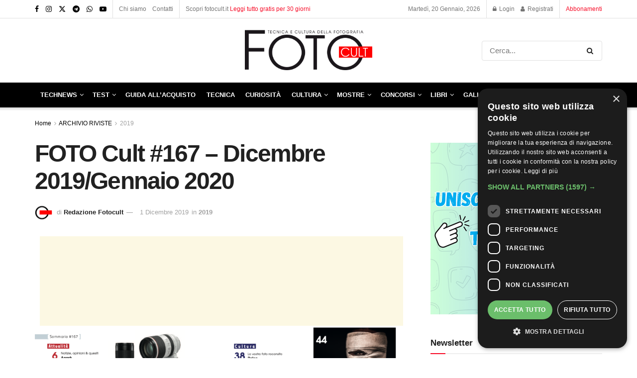

--- FILE ---
content_type: text/html; charset=utf-8
request_url: https://www.google.com/recaptcha/api2/aframe
body_size: 266
content:
<!DOCTYPE HTML><html><head><meta http-equiv="content-type" content="text/html; charset=UTF-8"></head><body><script nonce="A-MdW8IuaeQwBoJZsrnVvw">/** Anti-fraud and anti-abuse applications only. See google.com/recaptcha */ try{var clients={'sodar':'https://pagead2.googlesyndication.com/pagead/sodar?'};window.addEventListener("message",function(a){try{if(a.source===window.parent){var b=JSON.parse(a.data);var c=clients[b['id']];if(c){var d=document.createElement('img');d.src=c+b['params']+'&rc='+(localStorage.getItem("rc::a")?sessionStorage.getItem("rc::b"):"");window.document.body.appendChild(d);sessionStorage.setItem("rc::e",parseInt(sessionStorage.getItem("rc::e")||0)+1);localStorage.setItem("rc::h",'1768945853966');}}}catch(b){}});window.parent.postMessage("_grecaptcha_ready", "*");}catch(b){}</script></body></html>

--- FILE ---
content_type: text/css
request_url: https://fotocult.it/wp-content/cache/autoptimize/css/autoptimize_single_8974a4ba4025b371daf73e03e30a6489.css?ver=1768901185
body_size: 208
content:
.elementor-kit-5{--e-global-color-primary:red;--e-global-color-secondary:#000;--e-global-color-text:#000;--e-global-color-accent:red;--e-global-color-3509445:#b7b4b4;--e-global-color-e1c3d30:#FAFAFA00;--e-global-color-1e8296e:#fff;--e-global-color-bc03d2d:#ff8200;--e-global-typography-primary-font-family:"Roboto";--e-global-typography-primary-font-weight:600;--e-global-typography-secondary-font-family:"Roboto Slab";--e-global-typography-secondary-font-weight:400;--e-global-typography-text-font-family:"Roboto";--e-global-typography-text-font-weight:400;--e-global-typography-accent-font-family:"Roboto";--e-global-typography-accent-font-weight:500;--e-global-typography-7d565d8-font-family:"Roboto";--e-global-typography-7d565d8-font-size:13px;--e-global-typography-7d565d8-font-weight:500}.elementor-kit-5 e-page-transition{background-color:#ffbc7d}.elementor-section.elementor-section-boxed>.elementor-container{max-width:1140px}.e-con{--container-max-width:1140px}.elementor-widget:not(:last-child){margin-block-end:20px}.elementor-element{--widgets-spacing:20px 20px}{}h1.entry-title{display:var(--page-title-display)}.elementor-lightbox{--lightbox-navigation-icons-size:0px}@media(max-width:1024px){.elementor-section.elementor-section-boxed>.elementor-container{max-width:1024px}.e-con{--container-max-width:1024px}}@media(max-width:767px){.elementor-section.elementor-section-boxed>.elementor-container{max-width:767px}.e-con{--container-max-width:767px}}

--- FILE ---
content_type: text/css
request_url: https://form-assets.mailchimp.com/snippet/fonts/175394037
body_size: 737
content:
@font-face{font-family: 'star-normal-400'; src: url(https://fotocult.it/wp-content/plugins/woocommerce/assets/fonts/WooCommerce.woff2) format('woff2'), url(https://fotocult.it/wp-content/plugins/woocommerce/assets/fonts/WooCommerce.woff) format('woff'), url(https://fotocult.it/wp-content/plugins/woocommerce/assets/fonts/WooCommerce.ttf) format('truetype'), url(https://form-assets.mailchimp.com/175394037/fonts/star-normal-400.woff2) format('woff2'), url(https://form-assets.mailchimp.com/175394037/fonts/star-normal-400.woff) format('woff'), url(https://form-assets.mailchimp.com/175394037/fonts/star-normal-400.ttf) format('truetype');} @font-face{font-family: 'WooCommerce-normal-400'; src: url(https://fotocult.it/wp-content/plugins/woocommerce/assets/fonts/WooCommerce.woff2) format('woff2'), url(https://fotocult.it/wp-content/plugins/woocommerce/assets/fonts/WooCommerce.woff) format('woff'), url(https://fotocult.it/wp-content/plugins/woocommerce/assets/fonts/WooCommerce.ttf) format('truetype'), url(https://form-assets.mailchimp.com/175394037/fonts/WooCommerce-normal-400.woff2) format('woff2'), url(https://form-assets.mailchimp.com/175394037/fonts/WooCommerce-normal-400.woff) format('woff'), url(https://form-assets.mailchimp.com/175394037/fonts/WooCommerce-normal-400.ttf) format('truetype');} @font-face{font-family: 'jegicon-normal-400'; src: url(https://fotocult.it/wp-content/themes/jnews/assets/fonts/jegicon/fonts/jegicon.eot?#iefix) format('embedded-opentype'), url(https://fotocult.it/wp-content/themes/jnews/assets/fonts/jegicon/fonts/jegicon.woff) format('woff'), url(https://fotocult.it/wp-content/themes/jnews/assets/fonts/jegicon/fonts/jegicon.ttf) format('truetype'), url(https://fotocult.it/wp-content/themes/jnews/assets/fonts/jegicon/fonts/jegicon.svg#jegicon) format('svg'), url(https://form-assets.mailchimp.com/175394037/fonts/jegicon-normal-400.eot) format('embedded-opentype'), url(https://form-assets.mailchimp.com/175394037/fonts/jegicon-normal-400.woff) format('woff'), url(https://form-assets.mailchimp.com/175394037/fonts/jegicon-normal-400.ttf) format('truetype'), url(https://form-assets.mailchimp.com/175394037/fonts/jegicon-normal-400.svg) format('svg');} @font-face{font-family: 'FontAwesome5Free-normal-900'; src: url(https://fotocult.it/wp-content/plugins/elementor/assets/lib/font-awesome/webfonts/fa-solid-900.eot?#iefix) format('embedded-opentype'), url(https://fotocult.it/wp-content/plugins/elementor/assets/lib/font-awesome/webfonts/fa-solid-900.woff2) format('woff2'), url(https://fotocult.it/wp-content/plugins/elementor/assets/lib/font-awesome/webfonts/fa-solid-900.woff) format('woff'), url(https://fotocult.it/wp-content/plugins/elementor/assets/lib/font-awesome/webfonts/fa-solid-900.ttf) format('truetype'), url(https://fotocult.it/wp-content/plugins/elementor/assets/lib/font-awesome/webfonts/fa-solid-900.svg#fontawesome) format('svg'), url(https://form-assets.mailchimp.com/175394037/fonts/FontAwesome5Free-normal-900.eot) format('embedded-opentype'), url(https://form-assets.mailchimp.com/175394037/fonts/FontAwesome5Free-normal-900.woff2) format('woff2'), url(https://form-assets.mailchimp.com/175394037/fonts/FontAwesome5Free-normal-900.woff) format('woff'), url(https://form-assets.mailchimp.com/175394037/fonts/FontAwesome5Free-normal-900.ttf) format('truetype'), url(https://form-assets.mailchimp.com/175394037/fonts/FontAwesome5Free-normal-900.svg) format('svg');} @font-face{font-family: 'Inter-normal-300'; src: url(https://fotocult.it/wp-content/plugins/woocommerce/assets/fonts/Inter-VariableFont_slnt,wght.woff2) format('woff2'), url(https://form-assets.mailchimp.com/175394037/fonts/Inter-normal-300.woff2) format('woff2');} @font-face{font-family: 'Inter-normal-400'; src: url(https://fotocult.it/wp-content/plugins/woocommerce/assets/fonts/Inter-VariableFont_slnt,wght.woff2) format('woff2'), url(https://form-assets.mailchimp.com/175394037/fonts/Inter-normal-400.woff2) format('woff2');} @font-face{font-family: 'Inter-normal-500'; src: url(https://fotocult.it/wp-content/plugins/woocommerce/assets/fonts/Inter-VariableFont_slnt,wght.woff2) format('woff2'), url(https://form-assets.mailchimp.com/175394037/fonts/Inter-normal-500.woff2) format('woff2');} @font-face{font-family: 'Inter-normal-600'; src: url(https://fotocult.it/wp-content/plugins/woocommerce/assets/fonts/Inter-VariableFont_slnt,wght.woff2) format('woff2'), url(https://form-assets.mailchimp.com/175394037/fonts/Inter-normal-600.woff2) format('woff2');} @font-face{font-family: 'Inter-normal-700'; src: url(https://fotocult.it/wp-content/plugins/woocommerce/assets/fonts/Inter-VariableFont_slnt,wght.woff2) format('woff2'), url(https://form-assets.mailchimp.com/175394037/fonts/Inter-normal-700.woff2) format('woff2');} @font-face{font-family: 'Inter-normal-800'; src: url(https://fotocult.it/wp-content/plugins/woocommerce/assets/fonts/Inter-VariableFont_slnt,wght.woff2) format('woff2'), url(https://form-assets.mailchimp.com/175394037/fonts/Inter-normal-800.woff2) format('woff2');} @font-face{font-family: 'Inter-normal-900'; src: url(https://fotocult.it/wp-content/plugins/woocommerce/assets/fonts/Inter-VariableFont_slnt,wght.woff2) format('woff2'), url(https://form-assets.mailchimp.com/175394037/fonts/Inter-normal-900.woff2) format('woff2');} @font-face{font-family: 'Cardo-normal-400'; src: url(https://fotocult.it/wp-content/plugins/woocommerce/assets/fonts/cardo_normal_400.woff2) format('woff2'), url(https://form-assets.mailchimp.com/175394037/fonts/Cardo-normal-400.woff2) format('woff2');} @font-face{font-family: 'Roboto-italic-100'; src: url(https://fonts.gstatic.com/s/roboto/v47/KFO5CnqEu92Fr1Mu53ZEC9_Vu3r1gIhOszmkBnka.woff2) format('woff2'), url(https://form-assets.mailchimp.com/175394037/fonts/Roboto-italic-100.woff2) format('woff2');} @font-face{font-family: 'Roboto-italic-200'; src: url(https://fonts.gstatic.com/s/roboto/v47/KFO5CnqEu92Fr1Mu53ZEC9_Vu3r1gIhOszmkBnka.woff2) format('woff2'), url(https://form-assets.mailchimp.com/175394037/fonts/Roboto-italic-200.woff2) format('woff2');} @font-face{font-family: 'Roboto-italic-300'; src: url(https://fonts.gstatic.com/s/roboto/v47/KFO5CnqEu92Fr1Mu53ZEC9_Vu3r1gIhOszmkBnka.woff2) format('woff2'), url(https://form-assets.mailchimp.com/175394037/fonts/Roboto-italic-300.woff2) format('woff2');} @font-face{font-family: 'Roboto-italic-400'; src: url(https://fonts.gstatic.com/s/roboto/v47/KFO5CnqEu92Fr1Mu53ZEC9_Vu3r1gIhOszmkBnka.woff2) format('woff2'), url(https://form-assets.mailchimp.com/175394037/fonts/Roboto-italic-400.woff2) format('woff2');} @font-face{font-family: 'Roboto-italic-500'; src: url(https://fonts.gstatic.com/s/roboto/v47/KFO5CnqEu92Fr1Mu53ZEC9_Vu3r1gIhOszmkBnka.woff2) format('woff2'), url(https://form-assets.mailchimp.com/175394037/fonts/Roboto-italic-500.woff2) format('woff2');} @font-face{font-family: 'Roboto-italic-600'; src: url(https://fonts.gstatic.com/s/roboto/v47/KFO5CnqEu92Fr1Mu53ZEC9_Vu3r1gIhOszmkBnka.woff2) format('woff2'), url(https://form-assets.mailchimp.com/175394037/fonts/Roboto-italic-600.woff2) format('woff2');} @font-face{font-family: 'Roboto-italic-700'; src: url(https://fonts.gstatic.com/s/roboto/v47/KFO5CnqEu92Fr1Mu53ZEC9_Vu3r1gIhOszmkBnka.woff2) format('woff2'), url(https://form-assets.mailchimp.com/175394037/fonts/Roboto-italic-700.woff2) format('woff2');} @font-face{font-family: 'Roboto-italic-800'; src: url(https://fonts.gstatic.com/s/roboto/v47/KFO5CnqEu92Fr1Mu53ZEC9_Vu3r1gIhOszmkBnka.woff2) format('woff2'), url(https://form-assets.mailchimp.com/175394037/fonts/Roboto-italic-800.woff2) format('woff2');} @font-face{font-family: 'Roboto-italic-900'; src: url(https://fonts.gstatic.com/s/roboto/v47/KFO5CnqEu92Fr1Mu53ZEC9_Vu3r1gIhOszmkBnka.woff2) format('woff2'), url(https://form-assets.mailchimp.com/175394037/fonts/Roboto-italic-900.woff2) format('woff2');} @font-face{font-family: 'Roboto-normal-100'; src: url(https://fonts.gstatic.com/s/roboto/v47/KFO7CnqEu92Fr1ME7kSn66aGLdTylUAMa3yUBA.woff2) format('woff2'), url(https://form-assets.mailchimp.com/175394037/fonts/Roboto-normal-100.woff2) format('woff2');} @font-face{font-family: 'Roboto-normal-200'; src: url(https://fonts.gstatic.com/s/roboto/v47/KFO7CnqEu92Fr1ME7kSn66aGLdTylUAMa3yUBA.woff2) format('woff2'), url(https://form-assets.mailchimp.com/175394037/fonts/Roboto-normal-200.woff2) format('woff2');} @font-face{font-family: 'Roboto-normal-300'; src: url(https://fonts.gstatic.com/s/roboto/v47/KFO7CnqEu92Fr1ME7kSn66aGLdTylUAMa3yUBA.woff2) format('woff2'), url(https://form-assets.mailchimp.com/175394037/fonts/Roboto-normal-300.woff2) format('woff2');} @font-face{font-family: 'Roboto-normal-400'; src: url(https://fonts.gstatic.com/s/roboto/v47/KFO7CnqEu92Fr1ME7kSn66aGLdTylUAMa3yUBA.woff2) format('woff2'), url(https://form-assets.mailchimp.com/175394037/fonts/Roboto-normal-400.woff2) format('woff2');} @font-face{font-family: 'Roboto-normal-500'; src: url(https://fonts.gstatic.com/s/roboto/v47/KFO7CnqEu92Fr1ME7kSn66aGLdTylUAMa3yUBA.woff2) format('woff2'), url(https://form-assets.mailchimp.com/175394037/fonts/Roboto-normal-500.woff2) format('woff2');} @font-face{font-family: 'Roboto-normal-600'; src: url(https://fonts.gstatic.com/s/roboto/v47/KFO7CnqEu92Fr1ME7kSn66aGLdTylUAMa3yUBA.woff2) format('woff2'), url(https://form-assets.mailchimp.com/175394037/fonts/Roboto-normal-600.woff2) format('woff2');} @font-face{font-family: 'Roboto-normal-700'; src: url(https://fonts.gstatic.com/s/roboto/v47/KFO7CnqEu92Fr1ME7kSn66aGLdTylUAMa3yUBA.woff2) format('woff2'), url(https://form-assets.mailchimp.com/175394037/fonts/Roboto-normal-700.woff2) format('woff2');} @font-face{font-family: 'Roboto-normal-800'; src: url(https://fonts.gstatic.com/s/roboto/v47/KFO7CnqEu92Fr1ME7kSn66aGLdTylUAMa3yUBA.woff2) format('woff2'), url(https://form-assets.mailchimp.com/175394037/fonts/Roboto-normal-800.woff2) format('woff2');} @font-face{font-family: 'Roboto-normal-900'; src: url(https://fonts.gstatic.com/s/roboto/v47/KFO7CnqEu92Fr1ME7kSn66aGLdTylUAMa3yUBA.woff2) format('woff2'), url(https://form-assets.mailchimp.com/175394037/fonts/Roboto-normal-900.woff2) format('woff2');} @font-face{font-family: 'RobotoCondensed-italic-100'; src: url(https://fonts.gstatic.com/s/robotocondensed/v27/ieVj2ZhZI2eCN5jzbjEETS9weq8-19eLDwM9.woff2) format('woff2'), url(https://form-assets.mailchimp.com/175394037/fonts/RobotoCondensed-italic-100.woff2) format('woff2');} @font-face{font-family: 'RobotoCondensed-italic-200'; src: url(https://fonts.gstatic.com/s/robotocondensed/v27/ieVj2ZhZI2eCN5jzbjEETS9weq8-19eLDwM9.woff2) format('woff2'), url(https://form-assets.mailchimp.com/175394037/fonts/RobotoCondensed-italic-200.woff2) format('woff2');} @font-face{font-family: 'RobotoCondensed-italic-300'; src: url(https://fonts.gstatic.com/s/robotocondensed/v27/ieVj2ZhZI2eCN5jzbjEETS9weq8-19eLDwM9.woff2) format('woff2'), url(https://form-assets.mailchimp.com/175394037/fonts/RobotoCondensed-italic-300.woff2) format('woff2');} @font-face{font-family: 'RobotoCondensed-italic-400'; src: url(https://fonts.gstatic.com/s/robotocondensed/v27/ieVj2ZhZI2eCN5jzbjEETS9weq8-19eLDwM9.woff2) format('woff2'), url(https://form-assets.mailchimp.com/175394037/fonts/RobotoCondensed-italic-400.woff2) format('woff2');} @font-face{font-family: 'RobotoCondensed-italic-500'; src: url(https://fonts.gstatic.com/s/robotocondensed/v27/ieVj2ZhZI2eCN5jzbjEETS9weq8-19eLDwM9.woff2) format('woff2'), url(https://form-assets.mailchimp.com/175394037/fonts/RobotoCondensed-italic-500.woff2) format('woff2');} @font-face{font-family: 'RobotoCondensed-italic-600'; src: url(https://fonts.gstatic.com/s/robotocondensed/v27/ieVj2ZhZI2eCN5jzbjEETS9weq8-19eLDwM9.woff2) format('woff2'), url(https://form-assets.mailchimp.com/175394037/fonts/RobotoCondensed-italic-600.woff2) format('woff2');} @font-face{font-family: 'RobotoCondensed-italic-700'; src: url(https://fonts.gstatic.com/s/robotocondensed/v27/ieVj2ZhZI2eCN5jzbjEETS9weq8-19eLDwM9.woff2) format('woff2'), url(https://form-assets.mailchimp.com/175394037/fonts/RobotoCondensed-italic-700.woff2) format('woff2');} @font-face{font-family: 'RobotoCondensed-italic-800'; src: url(https://fonts.gstatic.com/s/robotocondensed/v27/ieVj2ZhZI2eCN5jzbjEETS9weq8-19eLDwM9.woff2) format('woff2'), url(https://form-assets.mailchimp.com/175394037/fonts/RobotoCondensed-italic-800.woff2) format('woff2');} @font-face{font-family: 'RobotoCondensed-italic-900'; src: url(https://fonts.gstatic.com/s/robotocondensed/v27/ieVj2ZhZI2eCN5jzbjEETS9weq8-19eLDwM9.woff2) format('woff2'), url(https://form-assets.mailchimp.com/175394037/fonts/RobotoCondensed-italic-900.woff2) format('woff2');} @font-face{font-family: 'RobotoCondensed-normal-100'; src: url(https://fonts.gstatic.com/s/robotocondensed/v27/ieVl2ZhZI2eCN5jzbjEETS9weq8-19K7DQ.woff2) format('woff2'), url(https://form-assets.mailchimp.com/175394037/fonts/RobotoCondensed-normal-100.woff2) format('woff2');} @font-face{font-family: 'RobotoCondensed-normal-200'; src: url(https://fonts.gstatic.com/s/robotocondensed/v27/ieVl2ZhZI2eCN5jzbjEETS9weq8-19K7DQ.woff2) format('woff2'), url(https://form-assets.mailchimp.com/175394037/fonts/RobotoCondensed-normal-200.woff2) format('woff2');} @font-face{font-family: 'RobotoCondensed-normal-300'; src: url(https://fonts.gstatic.com/s/robotocondensed/v27/ieVl2ZhZI2eCN5jzbjEETS9weq8-19K7DQ.woff2) format('woff2'), url(https://form-assets.mailchimp.com/175394037/fonts/RobotoCondensed-normal-300.woff2) format('woff2');} @font-face{font-family: 'RobotoCondensed-normal-400'; src: url(https://fonts.gstatic.com/s/robotocondensed/v27/ieVl2ZhZI2eCN5jzbjEETS9weq8-19K7DQ.woff2) format('woff2'), url(https://form-assets.mailchimp.com/175394037/fonts/RobotoCondensed-normal-400.woff2) format('woff2');} @font-face{font-family: 'RobotoCondensed-normal-500'; src: url(https://fonts.gstatic.com/s/robotocondensed/v27/ieVl2ZhZI2eCN5jzbjEETS9weq8-19K7DQ.woff2) format('woff2'), url(https://form-assets.mailchimp.com/175394037/fonts/RobotoCondensed-normal-500.woff2) format('woff2');} @font-face{font-family: 'RobotoCondensed-normal-600'; src: url(https://fonts.gstatic.com/s/robotocondensed/v27/ieVl2ZhZI2eCN5jzbjEETS9weq8-19K7DQ.woff2) format('woff2'), url(https://form-assets.mailchimp.com/175394037/fonts/RobotoCondensed-normal-600.woff2) format('woff2');} @font-face{font-family: 'RobotoCondensed-normal-700'; src: url(https://fonts.gstatic.com/s/robotocondensed/v27/ieVl2ZhZI2eCN5jzbjEETS9weq8-19K7DQ.woff2) format('woff2'), url(https://form-assets.mailchimp.com/175394037/fonts/RobotoCondensed-normal-700.woff2) format('woff2');} @font-face{font-family: 'RobotoCondensed-normal-800'; src: url(https://fonts.gstatic.com/s/robotocondensed/v27/ieVl2ZhZI2eCN5jzbjEETS9weq8-19K7DQ.woff2) format('woff2'), url(https://form-assets.mailchimp.com/175394037/fonts/RobotoCondensed-normal-800.woff2) format('woff2');} @font-face{font-family: 'RobotoCondensed-normal-900'; src: url(https://fonts.gstatic.com/s/robotocondensed/v27/ieVl2ZhZI2eCN5jzbjEETS9weq8-19K7DQ.woff2) format('woff2'), url(https://form-assets.mailchimp.com/175394037/fonts/RobotoCondensed-normal-900.woff2) format('woff2');} @font-face{font-family: 'RobotoSlab-normal-100'; src: url(https://fonts.gstatic.com/s/robotoslab/v34/BngMUXZYTXPIvIBgJJSb6ufN5qU.woff2) format('woff2'), url(https://form-assets.mailchimp.com/175394037/fonts/RobotoSlab-normal-100.woff2) format('woff2');} @font-face{font-family: 'RobotoSlab-normal-200'; src: url(https://fonts.gstatic.com/s/robotoslab/v34/BngMUXZYTXPIvIBgJJSb6ufN5qU.woff2) format('woff2'), url(https://form-assets.mailchimp.com/175394037/fonts/RobotoSlab-normal-200.woff2) format('woff2');} @font-face{font-family: 'RobotoSlab-normal-300'; src: url(https://fonts.gstatic.com/s/robotoslab/v34/BngMUXZYTXPIvIBgJJSb6ufN5qU.woff2) format('woff2'), url(https://form-assets.mailchimp.com/175394037/fonts/RobotoSlab-normal-300.woff2) format('woff2');} @font-face{font-family: 'RobotoSlab-normal-400'; src: url(https://fonts.gstatic.com/s/robotoslab/v34/BngMUXZYTXPIvIBgJJSb6ufN5qU.woff2) format('woff2'), url(https://form-assets.mailchimp.com/175394037/fonts/RobotoSlab-normal-400.woff2) format('woff2');} @font-face{font-family: 'RobotoSlab-normal-500'; src: url(https://fonts.gstatic.com/s/robotoslab/v34/BngMUXZYTXPIvIBgJJSb6ufN5qU.woff2) format('woff2'), url(https://form-assets.mailchimp.com/175394037/fonts/RobotoSlab-normal-500.woff2) format('woff2');} @font-face{font-family: 'RobotoSlab-normal-600'; src: url(https://fonts.gstatic.com/s/robotoslab/v34/BngMUXZYTXPIvIBgJJSb6ufN5qU.woff2) format('woff2'), url(https://form-assets.mailchimp.com/175394037/fonts/RobotoSlab-normal-600.woff2) format('woff2');} @font-face{font-family: 'RobotoSlab-normal-700'; src: url(https://fonts.gstatic.com/s/robotoslab/v34/BngMUXZYTXPIvIBgJJSb6ufN5qU.woff2) format('woff2'), url(https://form-assets.mailchimp.com/175394037/fonts/RobotoSlab-normal-700.woff2) format('woff2');} @font-face{font-family: 'RobotoSlab-normal-800'; src: url(https://fonts.gstatic.com/s/robotoslab/v34/BngMUXZYTXPIvIBgJJSb6ufN5qU.woff2) format('woff2'), url(https://form-assets.mailchimp.com/175394037/fonts/RobotoSlab-normal-800.woff2) format('woff2');} @font-face{font-family: 'RobotoSlab-normal-900'; src: url(https://fonts.gstatic.com/s/robotoslab/v34/BngMUXZYTXPIvIBgJJSb6ufN5qU.woff2) format('woff2'), url(https://form-assets.mailchimp.com/175394037/fonts/RobotoSlab-normal-900.woff2) format('woff2');}

--- FILE ---
content_type: application/javascript
request_url: https://cdn.cookie-script.com/s/c7a010b1e0548db11fcdfd0e29ed6ade.js
body_size: 37123
content:
/*@cc_on;document.querySelectorAll||(document.querySelectorAll=function(t){var i,e=document.createElement('style'),o=[];for(document.documentElement.firstChild.appendChild(e),document._qsa=[],e.styleSheet.cssText=t+'{x-qsa:expression(document._qsa && document._qsa.push(this))}',window.scrollBy(0,0),e.parentNode.removeChild(e);document._qsa.length;)(i=document._qsa.shift()).style.removeAttribute('x-qsa'),o.push(i);return document._qsa=null,o}),document.querySelector||(document.querySelector=function(t){var e=document.querySelectorAll(t);return e.length?e[0]:null});@*/!function(){var e=function(t){return t.replace(/^\s+|\s+$/g,'')},i=function(t){return new RegExp('(^|\\s+)'+t+'(\\s+|$)')},o=function(t,e,i){for(var o=0;o<t.length;o++)e.call(i,t[o])};function t(t){this.element=t};t.prototype={add:function(){o(arguments,function(t){this.contains(t)||(this.element.className=e(this.element.className+' '+t))},this)},remove:function(){o(arguments,function(t){this.element.className=e(this.element.className.replace(i(t),' '))},this)},toggle:function(t){return this.contains(t)?(this.remove(t),!1):(this.add(t),!0)},contains:function(t){return i(t).test(this.element.className)},item:function(t){return this.element.className.split(/\s+/)[t]||null},replace:function(t,e){this.remove(t),this.add(e)}},'classList'in Element.prototype||Object.defineProperty(Element.prototype,'classList',{get:function(){return new t(this)}}),window.DOMTokenList&&!DOMTokenList.prototype.replace&&(DOMTokenList.prototype.replace=t.prototype.replace)}();Array.prototype.indexOf||(Array.prototype.indexOf=function(t,e){'use strict';var i;if(null==this)throw new TypeError('"this" is null or not defined');var c=Object(this),n=c.length>>>0;if(0===n)return-1;var o=0|e;if(o>=n)return-1;for(i=Math.max(o>=0?o:n-Math.abs(o),0);i<n;i++)if(i in c&&c[i]===t)return i;return-1});if(!window.CookieScriptData){window.CookieScriptData={useGoogleTemplate:!1,isVerifyGoogleConsentMode:!1,}};if(!(!!window.CookieScript&&!!window.CookieScript.instance)){window.CookieScript=function(){this.version=20240422;this.initTime=null;this.saveTime='2025-05-28 05:49:57';this.consentTime=1737023779;this.onAcceptAll=function(){};this.onAccept=function(){};this.onReject=function(){};this.onClose=function(){};var f={core:null,other:null};function vi(t){if(typeof t==='function'){f.other=t}
else if(typeof t==='object'){if(t.core){f.core=t.fn}}};Object.defineProperties(this,{onChangeIABCategoryMap:{set:vi,enumerable:!1,configurable:!1},});function Xt(t){if(f.core&&typeof f.core==='function'){f.core(t)};if(f.other&&typeof f.other==='function'){f.other(t)}};this.currentState=function(){var t={action:l('action')};var e=l('key');if(e){t.key=e};t.categories=P();return t};this.expireDays=function(){return Yt};this.hash=function(){return lt};this.show=function(){E()};this.hide=function(){S();A()};this.categories=function(){return n};this.getCookieValueForQueryArg=function(){var t=j(),e=o.get(t);if(e){return t+'='+encodeURIComponent(e)};return''};this.dispatchEventNames=[];this.currentLang=null;this.iabCMP=null;this.tcString=undefined;this.googleAcString=undefined;this.getCMPId=function(){return Number(ri)};this.getIABSdkUrl=function(){return Ht};this.getIABVendorsIds=function(){return si};this.getGoogleVendorsIds=function(){return di};this.getIABLegIntPurposes=function(){return li};this.isCheckedIABCategoryMap=function(){var t='targeting',e=Z();if(r(e,t)){return!0}
else{return!1}};this.IABEnableAdvertiserConsentMode=function(){return!0};this.IABEnabledIgnoreDecline=Boolean(1);this.getIABText=function(){return pi};this.getIABTextTranslations=function(){return ai};this.showIABSpecificTab=function(t){var e=document.getElementById('cookiescript_manage_wrap');if(e){var i=document.getElementById('cookiescript_cookietablewrap');if(i.classList.contains('cookiescript_hidden')){e.click()}};document.getElementById('cookiescript_setting_advertising').click();w('showSpecificTab',t?t:'purposes')};this.setCMPCookie=function(t){this.tcString=t;c('CMP',t)};this.getCMPCookie=function(){var t=l('CMP');this.tcString=t;return t};this.setGoogleACStringCookie=function(t){this.googleAcString=t;c('GoogleACString',t)};this.getGoogleACStringCookie=function(){var t=l('GoogleACString');this.googleAcString=t;return t};this.forceDispatchCSLoadEvent=function(){a('CookieScriptLoaded')};this.applyTranslation=function(t){D(t)};this.applyCurrentCookiesState=function(){et()};this.applyTranslationByCode=function(t,e){oe(t,e)};this.acceptAllAction=function(){Ct(!0);S();Zt()};this.acceptAction=function(t,e){var i;if(typeof t==='undefined'){i=Z();J(i)}
else{if(st){t.push('strict')};i=y(t);if(e==='undefined'){K(i)}};S();te(i,e)};this.rejectAllAction=function(){Ct(!1);J([]);S();ee()};this.demoLoadView=function(){u('Warning is real site script')};var t=this,ki='\n    <style data-type="cookiescriptstyles">\n      #cookiescript_injected {\r\n    background-color: #1C1C1C;\r\n    z-index: 999997;\r\n    opacity: 1;\r\n    font-size: 14px;\r\n    font-weight: normal;\r\n    font-family: \'Open Sans\', Arial, \'Trebuchet MS\', \'Segoe UI\', \'Helvetica\', sans-serif;\r\n    box-shadow: 1px 2px 8px 0 rgba(0, 0, 0, 0.35);\r\n    color: #FFFFFF;\r\n    box-sizing: border-box;\r\n}\r\n\r\n.cookiescript_overlay {\r\n    overflow: hidden;\r\n    height: 100vh;\r\n}\r\n\r\n.cookiescript_checkbox_label {\r\n    cursor: pointer;\r\n    display: flex;\r\n    align-items: center;\r\n    padding:0 4px;\r\n    line-height: 1.5;\r\n    margin:0;\r\n\ttext-align: left;\r\n}\r\n.cookiescript_pre_header {\r\n    display: flex;\r\n    justify-content: flex-end;\r\n    align-items: center;\r\n    position: absolute;\r\n    top: 15px;\r\n    right: 15px;\r\n}\r\n#cookiescript_close {\r\n    font-size: 29px;\r\n    line-height: 13px;\r\n    cursor: pointer;\r\n    color: #FFFFFF;\r\n    height: 15px;\r\n    width: 15px;\r\n    margin: 0 0 0 10px;\r\n    padding: 0;\r\n    overflow: hidden;\r\n    letter-spacing: 0;\r\n    font-family: \'Trebuchet MS\', \'Arial\', sans-serif;\r\n    font-weight: 100;\r\n    opacity: 0.85;\r\n    z-index: 999999;\r\n    position: relative;\r\n    top: -1px;\r\n}\r\n\r\n#cookiescript_buttons {\r\n    display: flex;\r\n    flex-direction: row;\r\n    font-weight: 700;\r\n}\r\n#cookiescript_manage_wrap {\r\n    text-transform: uppercase;\r\n    text-align: center;\r\n    font-size: 12px;\r\n    letter-spacing: 0.4px;\r\n    font-weight: 700;\r\n}\r\n#cookiescript_manage {\r\n    display: inline;\r\n    cursor: pointer;\r\n    color: #FFFFFF;\r\n    opacity:0.85;\r\n    margin-left:-15px;\r\n}\r\n#cookiescript_manage #cookiescript_manageicon .cookiescript_gear {\r\n    fill: #FFFFFF;\r\n}\r\n#cookiescript_manage:hover #cookiescript_manageicon .cookiescript_gear {\r\n    fill: #6BBE6B;;\r\n}\r\n\r\nsvg#cookiescript_manageicon {\r\n    width: 15px;\r\n    height: 15px;\r\n    display: inline;\r\n    margin: 0 5px 0 0;\r\n    padding: 0;\r\n    position: relative;\r\n    top: 3px;\r\n    vertical-align: baseline;\r\n}\r\n\r\n#cookiescript_header {\r\n    background-color: transparent;\r\n    z-index: 999998;\r\n    color: #FFFFFF;\r\n    font-size: 18px;\r\n    line-height: 1.3;\r\n    font-weight: 600;\r\n    letter-spacing: 0.4px;\r\n    opacity:1;\r\n}\r\n.cookiescript_checkbox {\r\n    display: flex;\r\n    flex-direction: row;\r\n}\r\ninput.cookiescript_checkbox_input {\r\n}\r\nspan.cookiescript_checkbox_text {\r\n    display: inline-block;\r\n    font-size: 12px;\r\n    margin: 0;\r\n    text-transform: uppercase;\r\n    font-weight: 600;\r\n    color: #FFFFFF;\r\n    letter-spacing: 1px;\r\n}\r\n\r\n#cookiescript_save {\r\n    border: 0;\r\n    transition: all 0.25s ease 0s;\r\n    background-color: #6BBE6B;\r\n    color: #FFFFFF;\r\n    text-transform: uppercase;\r\n    font-size: 12px;\r\n    text-align: center;\r\n    line-height: 3.2;\r\n    letter-spacing: 0.4px;\r\n}\r\n\/*IE 9 fixes*\/\r\n@media screen and (min-width:0\\0) and (min-resolution: .001dpcm) {\r\n    .cookiescript_checkbox_label {\r\n        position: relative;\r\n        top:-10px;\r\n    }\r\n    #cookiescript_accept, #cookiescript_reject, #cookiescript_save{\r\n    \tdisplay: inline-block;\r\n    }\r\n    #cookiescript_buttons{\r\n    \ttext-align:center;\r\n    }\r\n}\r\n#cookiescript_save{\r\n    display: none;\r\n}\r\n#cookiescript_reject {\r\n    border: 1px solid #FFFFFF;\r\n    text-align: center;\r\n    line-height: 3;\r\n    font-size: 12px;\r\n    text-transform: uppercase;\r\n    letter-spacing: 0.4px;\r\n    color: #FFFFFF;\r\n    background: #1C1C1C;\r\n}\r\n#cookiescript_accept {\r\n\ttransition: all 0.25s ease 0s;\r\n\ttext-transform: uppercase;\r\n\tfont-size: 12px;\r\n\ttext-align: center;\r\n\tletter-spacing: 0.4px;\r\n\tborder: 0;\r\n\tbackground-color: #6BBE6B;\r\n\tcolor: #FFFFFF;\r\n\tline-height: 3.2;\r\n}\r\n\r\n#cookiescript_accept, #cookiescript_reject, #cookiescript_save {\r\n    font-weight: 700;\r\n    cursor: pointer;\r\n    white-space: nowrap;\r\n    transition-duration: 100ms;\r\n    transition-timing-function: ease-in-out;\r\n    min-width: 103px;\r\n}\r\n.cookiescript_bigger {\r\n    transform: scale(1.1);\r\n}\r\n#cookiescript_link {\r\n    text-decoration: none;\r\n    color: #FFFFFF;\r\n    font-size: 11px;\r\n    text-align: center;\r\n    font-weight: 400;\r\n    text-transform: uppercase;\r\n    opacity: 0.8;\r\n\tdisplay:inline !important;\r\n}\r\n\r\n#cookiescript_readmore,\r\n#cookiescript_reportlink,\r\n#cookiescript_cookiescriptlink {\r\n    border: 0;\r\n    padding: 0;\r\n    cursor: pointer;\r\n    margin: 0;\r\n    transition: all 100ms ease 0s;\r\n    background-color: transparent;\r\n    display: inline;\r\n    font-size: 12px;\r\n    text-decoration: none;\r\n}\r\n\r\n#cookiescript_readmore,\r\n#cookiescript_description a{\r\n    color: #FFFFFF;\r\n}\r\n#cookiescript_reportlink,\r\n#cookiescript_cookiescriptlink {\r\n    color: #FFFFFF;\r\n}\r\n\r\n\r\n#cookiescript_readmore:hover,\r\n#cookiescript_reportlink:hover,\r\n#cookiescript_cookiescriptlink:hover,\r\n#cookiescript_description a:hover{\r\n    text-decoration: underline;\r\n    color: #FFFFFF;\r\n\r\n}\r\n\r\n#cookiescript_description {\r\n    color: #FFFFFF;\r\n    font-size: 12px;\r\n    letter-spacing: 0.3px;\r\n    line-height: 1.65;\r\n    font-weight: 400;\r\n}\r\n#cookiescript_checkboxs {\r\n}\r\n#cookiescript_close:hover,\r\n#cookiescript_manage:hover,\r\n#cookiescript_link:hover\r\n{\r\n    opacity: 1;\r\n}\r\n\r\n#cookiescript_reject:hover {\r\n    background-color: #2f2f2f;\r\n}\r\n\r\n#cookiescript_accept:hover{\r\n\tbackground-color: #63af63;\r\n}\r\n#cookiescript_save:hover {\r\n    background-color: #63af63;\r\n}\r\n\r\n#cookiescript_readmore:hover,\r\n#cookiescript_reportlink:hover,\r\n#cookiescript_cookiescriptlink:hover\r\n{\r\n    color: #63af63;\r\n}\r\n\r\n.cookiescript_globe {\r\n    fill:#1c1c1c;\r\n}\r\n\r\n\r\n.cookiescriptlogo {fill: #22b8f0;}\r\n\r\n#cookiescript_badge {\r\n    position: fixed;\r\n    line-height: 0;\r\n    cursor: pointer;\r\n    z-index: 99999;\r\n    font-size: 0;\r\n    color: #999;\r\nright: 10px;\r\n    display: flex;\r\n    flex-direction: row;\r\n    opacity: 1;\r\n}\r\n\r\n#cookiescript_badgetext{\r\n    text-transform: uppercase;\r\n    font-weight: 600;\r\n    font-family: \'Open Sans\', Arial, \'Trebuchet MS\', \'Segoe UI\', \'Helvetica\', sans-serif;\r\n    overflow: hidden;\r\n    transition-duration: 500ms;\r\n    white-space: nowrap;\r\n    padding-right: 0;\r\n    color: #FFFFFF;\r\n}\r\n\r\n#cookiescript_badgesvg{\r\n    width:40px;\r\n    height: 40px;\r\n}\r\n\r\n\r\n\r\n#cookiescript_badge {\r\nbottom: 0;\r\n    border-top-left-radius: 15px;\r\n    border-top-right-radius: 15px;\r\n    padding-top:10px;\r\n    padding-bottom: 8px;\r\n    padding-left:12px;\r\n    padding-right:12px;\r\n    transition-duration: 200ms;\r\n    box-shadow: 1px 2px 8px 0 rgba(0, 0, 0, 0.2);\r\n    background: #1C1C1C;\r\n}\r\n#cookiescript_badgetext {\r\n    font-size: 11px;\r\n    line-height: 1;\r\n}\r\n#cookiescript_badge:hover{\r\n    padding-bottom: 13px;\r\n}\r\n@media only screen and (max-width: 414px) {\r\n    #cookiescript_badge {\r\n        border-top-left-radius: 10px;\r\n        border-top-right-radius: 10px;\r\n    }\r\n}\r\n\r\n@media print{\r\n    #cookiescript_injected{\r\n        display:none;\r\n    }\r\n}\r\n\r\n\r\n.cookiescript-iab-tabContent {\r\n    margin: 0 5px 10px 5px;\r\n}\r\n\r\n.cookiescript-iab-headerContainer {\r\n    align-items: center;\r\n    display: flex;\r\n    justify-content: space-between;\r\n    margin: 15px 2px 10px 2px;\r\n}\r\n\r\n.cookiescript-iab-header {\r\n    text-transform: uppercase;\r\n    font-weight: bold;\r\n    color: #4b4b4b;\r\n}\r\n\r\n.cookiescript-iab-headerActions {\r\n    align-items: center;\r\n    display: flex;\r\n}\r\n\r\n.cookiescript-iab-headerAction {\r\n    cursor: pointer;\r\n    text-transform: uppercase;\r\n    font-weight: bold;\r\n    color: #4b4b4b;\r\n}\r\n\r\n.cookiescript-iab-headerActionSeparator {\r\n    margin: 0 5px;\r\n}\r\n\r\n.cookiescript-iab-itemContainer {\r\n    border: 1px solid #CCC;\r\n    padding: 4px 4px 4px 8px;\r\n    margin-bottom: 8px;\r\n    border-radius: 4px;\r\n}\r\n\r\n.cookiescript-iab-itemHeader {\r\n    align-items:center;\r\n    display:flex;\r\n    justify-content: space-between;\r\n    color: #4b4b4b;\r\n}\r\n\r\n.cookiescript-iab-itemHeaderContent {\r\n    align-items:center;\r\n    display:flex;\r\n    justify-content: space-between;\r\n    width: 100%\r\n}\r\n\r\n.cookiescript-iab-itemCheckboxContainerLI {\r\n    min-width: 125px;\r\n    width: 125px;\r\n}\r\n\r\n.cookiescript-iab-itemCheckboxContainer {\r\n    align-items:center;\r\n    display:flex;\r\n}\r\n\r\n.cookiescript-iab-itemCheckbox {\r\n    margin-right: 8px;\r\n}\r\n\r\n.cookiescript-iab-itemLI {\r\n    font-size: 10px;\r\n}\r\n\r\n.cookiescript-iab-itemHeaderAction {\r\n    margin: 0 5px 0 5px;\r\n    cursor: pointer;\r\n}\r\n\r\n.cookiescript-iab-itemContent {\r\n    margin-top: 10px;\r\n}\r\n\r\n.cookiescript-iab-itemContentList {\r\n    list-style-type: disc;\r\n    margin: 3px 0 0;\r\n    padding-inline-start: 18px;\r\n}\r\n\r\n.cookiescript-iab-policyUrl {\r\n    margin: 5px 0;\r\n}\r\n\r\n.cookiescript-iab-policyLink {\r\n    text-decoration: underline;\r\n    color: #6f6f6f;\r\n}\r\n\r\n.cookiescript-iab-itemContentVendorInfo {\r\n    margin-top: 10px;\r\n}\r\n\r\n\r\n.cookiescript-iab-itemHeaderContent{order:2;}\r\n.cookiescript-iab-itemHeaderAction{order:1;}\r\n.cookiescript-iab-itemHeaderAction {\r\n\twidth: 18px;\r\n\theight: 18px;\r\n\ttext-align: center;\r\n\torder: 1;\r\n\tborder: 1px solid #4b4b4b;\r\n\tborder-radius: 5px;\r\n\tfont-size: 16px;\r\n\tline-height: 16px;\r\n\tfont-weight: normal;\r\n\tmargin: 0 10px 0 0;\r\n\tpadding: 0;\r\n\tvertical-align: middle;\r\n\tcolor: #4b4b4b;\r\n\tfont-family: monospace;\r\n    display: flex;\r\n    justify-content: center;\r\n    align-items: center;\r\n}\r\n.cookiescript-iab-itemCheckboxContainerLI{width:auto}\r\n.cookiescript-iab-itemHeader {justify-content: flex-start;}\r\n.cookiescript-iab-itemHeaderText {\r\n\torder: 2;\r\n}\r\n.cookiescript-iab-itemCheckboxContainer input.cookiescript-iab-itemCheckbox[type=checkbox]{\r\n\tletter-spacing: normal;\r\n\tword-spacing: normal;\r\n\ttext-transform: none;\r\n\ttext-indent: 0px;\r\n\ttext-shadow: none;\r\n\tdisplay: inline-block;\r\n\ttext-align: start;\r\n\tbackground-color: initial;\r\n\tcursor: default;\r\n\tappearance: auto;\r\n\tmargin: 0 8px 0 0 ;\r\n}\r\n\r\n.cookiescript-iab-showButton {\r\n    color: #3fb6ee;\r\n    text-transform: uppercase;\r\n    font-size: 11px;\r\n    font-weight: 700;\r\n    position: relative;\r\n    display: flex;\r\n    align-items: center;\r\n    margin-right: auto;\r\n    margin-top: 10px;\r\n    cursor: pointer;\r\n}\r\n\r\n.cookiescript-iab-showButton.cookiescript_hidden {\r\n    margin-top: 0;\r\n}\r\n\r\n.cookiescript-iab-vendor-cookie-table {\r\n    border-collapse: collapse;\r\n    width: 100%;\r\n    margin-top: 15px;\r\n}\r\n\r\n.cookiescript-iab-vendor-cookie-table th {\r\n    text-align: left;\r\n    padding-bottom: 10px;\r\n}\r\n\r\n.cookiescript-iab-vendor-cookie-table td {\r\n    text-align: left;\r\n    padding-right: 10px;\r\n    vertical-align: top;\r\n}\r\n\r\n#cookiescript_show_all_partners_button {\r\n    color: #6BBE6B;\r\n    margin-bottom: 12px;\r\n    font-weight: bold;\r\n    text-transform: uppercase;\r\n    cursor: pointer;\r\n    font-size: 14px;\r\n}\r\n#cookiescript_show_all_partners_button:hover {\r\n    color: #63af63;\r\n}\r\n\r\n.cookiescript-iab-loader-container {\r\n    margin: 15px 0;\r\n    text-align: center;\r\n}\r\n\n#cookiescript_injected_fsd {\n    position: fixed;\n    left: 0;\n    top: 0;\n    width: 100%;\n    height: 100%;\n    background-color: rgba(17, 17, 17, 0.5) !important;\n    z-index: 999996;\n\toverflow-y: auto;\n}\n\n#cookiescript_fsd_wrapper {\n    \/*animation: expandBox 2s forwards;*\/\n    max-width: 950px;\n\twidth: 95%;\n    margin: 0 auto 3% auto;\n\ttop: 5%;\n    line-height: 18px;\n    letter-spacing: normal;\n    position: relative;\n    display: flex;\n    flex-direction: column;\n\tbackground-color: #f3f3f3;\n    z-index: 999997;\n    opacity: 1;\n    font-size: 14px;\n    font-weight: normal;\n    font-family: \'Open Sans\', Arial, \'Trebuchet MS\', \'Segoe UI\', \'Helvetica\', sans-serif;\n    box-shadow: 1px 2px 8px 0 rgba(0, 0, 0, 0.35);\n    color: #1C1C1C;\n    align-items: center;\n    overflow: visible;\n    outline: none;\n    max-height: 90%;\n    box-sizing: border-box;\n\tcursor: default;\n\tmin-height: 500px;\n}\n@keyframes expandBox {\n    from {\n        width: 10%;\n        margin-left:0;\n        overflow: hidden;\n        top:90%;\n        height: 5%;\n    }\n    to {\n        width: 95%;\n        margin-left:auto;\n        overflow: hidden;\n        top:5%;\n        height: 90%;\n    }\n}\n\n.cookiescript_fsd_header {\n\tmin-height: 57px;\n\tborder-bottom: 1px solid #e2e2e2;\n\twidth: 100%;\n\tdisplay: flex;\n\tflex-direction: row;\n\talign-items: center;\n\tbackground-color: #ffffff;\n}\n.cookiescript_fsd_logo_a{\n\tmargin-left: 23px;\n    text-decoration: none;\n}\n.cookiescript_fsd_logo{\n\theight: 27px;\n\twidth: auto;\n\tdisplay: block;\n\tmax-width: 100%;\n}\n.cookiescript_fsd_powered {\n    color: #666666;\n    font-size: 11px;\n    position: relative;\n    left: 31px;\n    top: 0;\n    line-height: 1;\n    text-decoration: none;\n    display: block;\n    height: 8px;\n}\n.cookiescript_fsd_language_drop_down {\n    position: absolute;\n    right: 67px;\n\ttop: 19px;\n}\n\n.cookiescript_fsd_main {\n    width: 100%;\n\tbackground-color: #ffffff;\n}\n\n.cookiescript_fsd_main_info {\n    padding: 20px 53px 30px 53px;\n    }\n\n.cookiescript_fsd_title {\n    background-color: transparent;\n    z-index: 999998;\n    color: #1C1C1C;\n    font-size: 24px;\n    line-height: 1.3;\n    font-weight: 700;\n    opacity:1;\n}\n\n.cookiescript_fsd_description {\n    color: #1C1C1C;\n    font-size: 14px;\n    line-height: 1.6;\n    font-weight: 400;\n\tmargin-top: 9px;\n}\n.cookiescript_fsd_description > span{\n    opacity: 0.85;\n}\n\n#cookiescript_fsd_wrapper #cookiescript_readmore{\n\tfont-size: 14px;\n\tcolor: #3fb6ee;\n\ttext-decoration: none;\n}\n#cookiescript_fsd_wrapper #cookiescript_readmore:hover{\n\ttext-decoration: underline;\n}\n\n.cookiescript_fsd_tabs {\n    display: flex;\n    justify-content: space-around;\n    align-items: stretch;\n\tflex-direction: row;\n    width: 100%;\n}\n\n.cookiescript_fsd_tabs > div {\n\tcursor: pointer;\n\twidth: 50%;\n\ttext-transform: uppercase;\n\tfont-size: 16px;\n\ttext-align: center;\n\tline-height: 1.6;\n\tfont-weight: bold;\n\tborder-top: 2px solid transparent;\n\ttransition: all 300ms ease 0s;\n\tpadding: 10px 20px;\n\tdisplay: flex;\n\tjustify-content: center;\n\talign-items: center;\n\tbackground-color: #ffffff;\n}\n\n.cookiescript_fsd_tabs > .cookiescript_active {\n    border-top: 2px solid #3fb6ee;\n    background-color: #f3f3f3;\n    color: #3fb6ee;\n}\n\n.cookiescript_fsd_tabs_content {\n    background-color: #f3f3f3;\n    padding: 5px 50px 10px 50px;\n    width: 100%;\n    overflow-y: auto;\n    box-sizing: border-box;\n    flex-grow: 1;\n\t--scrollbar-width: 8px;\n\t--mask-height: 35px;\n\t--mask-image-content: linear-gradient( to bottom, transparent, black var(--mask-height), black calc(100% - var(--mask-height)), transparent );\n\t--mask-size-content: calc(100% - var(--scrollbar-width)) 100%;\n\t--mask-image-scrollbar: linear-gradient(black, black);\n\t--mask-size-scrollbar: var(--scrollbar-width) 100%;\n\tmask-image: var(--mask-image-content), var(--mask-image-scrollbar);\n\tmask-size: var(--mask-size-content), var(--mask-size-scrollbar);\n\tmask-position: 0 0, 100% 0;\n\tmask-repeat: no-repeat, no-repeat;\n\t-webkit-mask-image: var(--mask-image-content), var(--mask-image-scrollbar);\n\t-webkit-mask-size: var(--mask-size-content), var(--mask-size-scrollbar);\n\t-webkit-mask-position: 0 0, 100% 0;\n\t-webkit-mask-repeat: no-repeat, no-repeat;\n}\n\n.cookiescript_fsd_tabs_content .cookiescript_hidden {\n    opacity: 0;\n    height: 0 !important;\n    overflow: hidden;\n\tpadding: 0 !important;\n\tmin-height: 0 !important;\n}\n\n.cookiescript_fsd_category {\n    border-bottom: 1px solid #e2e2e2;\n    padding-top: 23px;\n    padding-bottom: 17px;\n    display: flex;\n    flex-direction: column;\n}\n\n.cookiescript_fsd_category:last-child {\n    border-bottom: 0;\n}\n\n.cookiescript_fsd_category .cookiescript_hidden {\n    opacity: 0;\n\toverflow-y: auto;\n\toverflow-x: hidden;\n\tpadding: 0 !important;\n\tmax-height: 0;\n\tmargin: 0;\n\theight: auto !important;\n\t}\n\n.cookiescript_fsd_category_main {\n    align-items: center;\n    display: flex;\n    justify-content: space-between;\n}\n\n.cookiescript_fsd_category_info {\n    flex: 9;\n    padding-right: 10px;\n}\n\n.cookiescript_fsd_category_control {\n    flex: 1;\n    display: flex;\n    justify-content: center;\n}\n\n.cookiescript_fsd__category_name {\n    font-size: 16px;\n    font-weight: 700;\n\tmargin-bottom: 6px;\n}\n\n.cookiescript_category_description {\n\tfont-size: 13px;\n\tpadding-bottom: 5px;\n\tline-height: 1.6;\n}\n\n.cookiescript_fsd_cookies {\n\tborder: 1px solid #e2e2e2;\n\tborder-radius: 10px;\n\toverflow-y: auto;\n\tmargin-top: 15px;\n\tmax-height: 222px;\n\t}\n\n.cookiescript_fsd_cookies caption {\n    font-weight: 600;\n    padding: 10px;\n    text-align: left;\n    color: #1C1C1C;\n    caption-side: top;\n}\n\n\n.cookiescript_fsd_cookies_control {\n    color: #3fb6ee;\n    text-transform: uppercase;\n    font-size: 14px;\n    font-weight: 700;\n    position: relative;\n    display: flex;\n    align-items: center;\n    margin-right: auto;\n    margin-top: 10px;\n    cursor: pointer;\n}\n\n.cookiescript_fsd_cookies_control .cookiescript_hidden {\n    display: none;\n}\n\n.cookiescript_fsd_cookies_control  span{\n\tmargin-right: 7px;\n}\n\n.cookiescript_fsd_cookies_control svg {\n    width: 10px;\n    height: 10px;\n    font-size: 10px;\n}\n\n.cookiescript_fsd_cookies_control.active svg {\n    width: 10px;\n    height: 10px;\n    font-size: 10px;\n    transform: rotate(180deg);\n}\n\n.cookiescript_fsd_cookies_table {\n    width: 100%;\n}\n\n.cookiescript_fsd_cookies_table,\n.cookiescript_fsd_cookies_table tbody,\n.cookiescript_fsd_cookies_table thead,\n.cookiescript_fsd_cookies_table tr,\n.cookiescript_fsd_cookies_table th,\n.cookiescript_fsd_cookies_table td {\n    margin: 0;\n    padding: 0;\n    font: inherit;\n    vertical-align: baseline;\n    background-color: #ffffff;\n    border-spacing: 0;\n    border-collapse: collapse;\n}\n\n\n.cookiescript_fsd_cookies_table tr:last-child td{\n    border-bottom: 0;\n}\n\n.cookiescript_fsd_cookies_table td, .cookiescript_fsd_cookies_table th {\n    white-space: normal;\n    font-size: 13px;\n    text-align: left;\n    margin: 0;\n}\n.cookiescript_fsd_cookies_table th {\n\tfont-weight: 600;\n\tpadding: 8px 8px;\n\tline-height: 1.4;\n\tword-break: keep-all;\n\tvertical-align: middle;\n}\n\n.cookiescript_fsd_cookies_table td {\n\tpadding: 7px 8px;\n\tline-height: 1.6;\n\tvertical-align: top;\n\tfont-weight: 400;\n\tborder: 0;\n\tborder-top: 1px solid #e2e2e2;\n\tcolor: #1C1C1C;\n}\n\n.cookiescript_fsd_cookies_table th:last-child {\n    padding-right: 10px;\n}\n\n    .cookiescript_fsd_cookies_table td:nth-child(1), .cookiescript_fsd_cookies_table th:nth-child(1) {\n    padding-left: 15px;\n    word-break: normal;\n}\n\n.cookiescript_fsd_cookies_table td:nth-child(2) {\n    color: #3fb6ee;\n}\n\n.cookiescript_fsd_cookies_table td:nth-child(3), .cookiescript_fsd_cookies_table th:nth-child(3) {\n    text-align: center;\n}\n\n.cookiescript_fsd_cookies_table.cookiescript_fsd_storage_table td:nth-child(2) {\n     color: #1C1C1C;\n}\n\n.cookiescript_vendor_name a{\n\ttext-decoration: underline;\n\tfont-weight: bold;\n\tcolor: #3fb6ee;\n\tline-height: normal;\n\tborder: 0;\n\tpadding: 0;\n\tmargin: 0;\n\tbackground: transparent;\n\tfont-size: 13px;\n}\n.cookiescript_vendor_name a:hover {\n\ttext-decoration: underline;\n\tcolor: #3fb6ee;\n}\n.cookiescript_vendor_address {\n    margin-top: 10px;\n    font-style: italic;\n}\n.cookiescript_vendor_address > span {\n    font-weight: 600;\n    font-style: normal;\n}\n\n.cookiescript_fsd_footer {\n    border-top: 1px solid #e2e2e2;\n    width: 100%;\n\tbackground-color: #ffffff;\n    position: relative;\n}\n#cookiescript_fsd_wrapper #cookiescript_declarationwrap{\n\t}\n#cookiescript_fsd_wrapper #cookiescript_aboutwrap{\n\tfont-size: 13px;\n\tpadding: 23px 0;\n\tline-height: 1.6;\n\ttext-align: left;\n\tfont-weight: normal;\n\tbox-sizing: border-box;\n\ttransition: opacity 200ms ease 0ms;\n\toverflow: auto;\n\tmin-height: 181px;\n}\n#cookiescript_fsd_wrapper #cookiescript_aboutwrap a,\n#cookiescript_fsd_wrapper #cookiescript_aboutwrap a:hover{\n    color: #3fb6ee;\n    text-decoration: underline;\n}\n\n#cookiescript_setting_advertising_wrap {\n    font-size: 12px;\n}\n.cookiescript_cross_domain{\n    margin-top:10px;\n}\n#cookiescript_iab_type {\n    display: flex;\n    justify-content: center;\n    padding: 20px 0;\n    border-bottom: 1px solid #e2e2e2;\n    flex-wrap: wrap;\n}\n\n#cookiescript_iab_type > div {\n    cursor: pointer;\n    padding: 0 9px;\n    font-size: 11px;\n    font-weight: 600;\n    background: #f5f5f5;\n    color: #1C1C1C;\n    line-height: 2;\n    margin: 3px 5px;\n    white-space: nowrap;\n}\n\n#cookiescript_iab_type .cookiescript_active {\n    background: #3fb6ee;\n    color: #FEFEFE;\n}\n\n\n.cookiescript_fsd_cookies::-webkit-scrollbar-track,\n.cookiescript_fsd_tabs_content::-webkit-scrollbar-track {\n    background-color: #DADADA;\n}\n\n.cookiescript_fsd_cookies::-webkit-scrollbar,\n.cookiescript_fsd_tabs_content::-webkit-scrollbar {\n    width: 8px;\n    height: 8px;\n}\n\n.cookiescript_fsd_cookies::-webkit-scrollbar-thumb,\n.cookiescript_fsd_tabs_content::-webkit-scrollbar-thumb {\n    background-color: #6BBE6B;\n}\n\n\n\n@media screen and (min-width:0\\0) and (min-resolution: .001dpcm) {\n    #cookiescript_iab_type > div{\n        display:inline-block;\n    }\n}\n\n\/* --- OVERRIDE ----*\/\n\n#cookiescript_injected_fsd #cookiescript_close {\n\ttop: 20px;\n\tfont-size: 37px;\n\tright: 20px;\n\tcolor: #1C1C1C;\n\theight: 18px;\n\twidth: 18px;\n    position: absolute;\n    margin:0;\n}\n\n#cookiescript_injected_fsd #cookiescript_show_all_partners_button {\n    color: #3fb6ee;\n    margin-bottom: 0;\n    margin-top: 12px;\n    display: inline-block;\n}\n\n#cookiescript_injected_fsd #cookiescript_buttons {\n    justify-content: flex-start;\n    padding: 5px 15px;\n    margin: 0;\n}\n\n#cookiescript_injected_fsd #cookiescript_accept, #cookiescript_injected_fsd #cookiescript_save, #cookiescript_injected_fsd #cookiescript_reject {\n\t\tflex-grow: unset;\n\t\tpadding: 0px 25px;\n\tmargin: 10px 5px;\n\tfont-size: 13px;\n\tline-height: 3;\n}\n#cookiescript_injected_fsd #cookiescript_buttons{\n\tflex-direction: row;\n}\n#cookiescript_injected_fsd #cookiescript_buttons #cookiescript_reject {\n    margin-right: auto;\n}\n\n#cookiescript_injected_fsd .cookiescript-iab-itemContainer {\n    border: 1px solid #e2e2e2;\n\tbackground-color: #ffffff;\n\tpadding: 10px;\n}\n\n#cookiescript_injected_fsd .cookiescript-iab-header,\n#cookiescript_injected_fsd .cookiescript-iab-itemHeader,\n#cookiescript_injected_fsd .cookiescript-iab-itemHeaderAction {\n    color: #1C1C1C;\n}\n\n#cookiescript_injected_fsd .cookiescript-iab-itemHeaderAction {\n    border-color: #1C1C1C;\n}\n\n#cookiescript_injected_fsd #cookiescript_accept {\n    background-color: #ffffff;\n    color: #4d4d4d;\n    border: 1px solid #4d4d4d;\n    order: 1}\n\n#cookiescript_injected_fsd #cookiescript_accept:hover {\n    background-color: #ebebeb;\n}\n\n#cookiescript_injected_fsd #cookiescript_reject {\n    background-color: #ffffff;\n    color: #4d4d4d;\n    border: 1px solid #4d4d4d;\n    order: 2}\n\n#cookiescript_injected_fsd #cookiescript_reject:hover {\n    background-color: #ebebeb;\n}\n\n#cookiescript_injected_fsd #cookiescript_save {\n    display: inline-block;\n    background-color: #6BBE6B;\n    color: #ffffff;\n    border: 1px solid #6BBE6B;\n    order: 3}\n\n#cookiescript_injected_fsd #cookiescript_save:hover {\n    background-color: #63af63;\n}\n.cookiescript_fsd_reportby{\n    position: absolute;\n    bottom: -20px;\n    right: 20px;\n    color: #FFFFFF;\n    display: inline;\n    font-size: 13px;\n}\n#cookiescript_fsd_reportlink, #cookiescript_fsd_cookiescriptlink {\n    border: 0;\n    padding: 0;\n    cursor: pointer;\n    margin: 0;\n    transition: all 100ms ease 0s;\n    background-color: transparent;\n    color: #FFFFFF;\n    display: inline;\n    font-size: 13px;\n    text-decoration: underline;\n}\n\n\n\n\n\n\n\/*Switches color reload*\/\n#cookiescript_injected_fsd .mdc-switch.mdc-switch--selected:enabled .mdc-switch__handle::after {\n    background: #6BBE6B;\n}\n\n#cookiescript_injected_fsd .mdc-switch.mdc-switch--selected:enabled:hover:not(:focus):not(:active) .mdc-switch__handle::after {\n    background: #68b968;\n}\n\n#cookiescript_injected_fsd .mdc-switch.mdc-switch--selected:enabled:focus:not(:active) .mdc-switch__handle::after {\n    background: #68b968;\n}\n\n#cookiescript_injected_fsd .mdc-switch.mdc-switch--selected:enabled:active .mdc-switch__handle::after {\n    background: #68b968;\n}\n\n#cookiescript_injected_fsd .mdc-switch.mdc-switch--selected:enabled:hover:not(:focus) .mdc-switch__ripple::before,\n#cookiescript_injected_fsd .mdc-switch.mdc-switch--selected:enabled:hover:not(:focus) .mdc-switch__ripple::after{\n    background: #6BBE6B;\n}\n\n#cookiescript_injected_fsd .mdc-switch.mdc-switch--selected:enabled:focus .mdc-switch__ripple::before,\n#cookiescript_injected_fsd .mdc-switch.mdc-switch--selected:enabled:focus .mdc-switch__ripple::after {\n    background: #6BBE6B;\n}\n\n#cookiescript_injected_fsd .mdc-switch.mdc-switch--selected:enabled:active .mdc-switch__ripple::before,\n#cookiescript_injected_fsd .mdc-switch.mdc-switch--selected:enabled:active .mdc-switch__ripple::after {\n    background: #6BBE6B;\n}\n\n#cookiescript_injected_fsd .mdc-switch:enabled .mdc-switch__track::after {\n    background: #6BBE6B;\n    opacity: 0.3;\n}\n\n#cookiescript_injected_fsd .mdc-switch:enabled:hover:not(:focus):not(:active) .mdc-switch__track::after {\n    background: #6BBE6B;\n    opacity: 0.3;\n}\n\n#cookiescript_injected_fsd .mdc-switch:enabled:focus:not(:active) .mdc-switch__track::after {\n    background: #6BBE6B;\n    opacity: 0.3;\n}\n\n#cookiescript_injected_fsd .mdc-switch:enabled:active .mdc-switch__track::after {\n    background: #6BBE6B;\n    opacity: 0.3;\n}\n\n\n#cookiescript_fsd_wrapper {\n    border-radius: 25px;\n}\n.cookiescript_fsd_header {\n    border-radius: 25px 25px 0 0;\n}\n.cookiescript_fsd_footer {\n    border-radius: 0 0 25px 25px;\n}\n#cookiescript_iab_type > div {\n    border-radius: 25px;\n}\n.cookiescript_fsd_cookies::-webkit-scrollbar-track,\n.cookiescript_fsd_tabs_content::-webkit-scrollbar-track\n#cookiescript_iabwrap::-webkit-scrollbar-thumb,\n#cookiescript_aboutwrap::-webkit-scrollbar-thumb{\n    border-radius: 6px;\n}\n.cookiescript_fsd_cookies::-webkit-scrollbar-thumb,\n.cookiescript_fsd_tabs_content::-webkit-scrollbar-thumb,\n#cookiescript_iabwrap::-webkit-scrollbar-thumb,\n#cookiescript_aboutwrap::-webkit-scrollbar-thumb{\n    border-radius: 5px;\n}\n#cookiescript_injected_fsd #cookiescript_accept,\n#cookiescript_injected_fsd #cookiescript_save,\n#cookiescript_injected_fsd #cookiescript_reject{\n    border-radius: 30px;\n}\n\n@media only screen and (max-width: 414px) {\n    .cookiescript_fsd_header {\n        border-radius: 0;\n    }\n    .cookiescript_fsd_footer {\n        border-radius: 0;\n    }\n}\n@media only screen and (max-width: 414px) {\n\t#cookiescript_fsd_wrapper {\n\t\twidth: 100%;\n\t\theight: 100%;\n\t\tmax-height: 100%;\n\t\ttop: 0;\n\t\tborder-radius: 0;\n\t\tmargin: 0;\n\t}\n\n\t.cookiescript_fsd_main_info {\n\t\tpadding: 13px 20px;\n\t\toverflow-y: auto;\n\t\tmax-height: 140px;\n\t}\n\t.cookiescript_fsd_description{\n\t\tmargin-top: 8px;\n\t}\n\t.cookiescript_fsd_tabs > div {\n\t\tpadding: 6px;\n\t\tfont-size: 12px;\n\t}\n\n\t.cookiescript_fsd_tabs_content {\n\t\tpadding: 5px 20px 10px 20px;\n\t}\n\n\t.cookiescript_fsd_cookies_table thead {\n\t\tdisplay: none;\n\t}\n\n\t.cookiescript_fsd_cookies_table td {\n\t\tdisplay: flex;\n\t\tborder-bottom: 0px;\n\t}\n\n\t.cookiescript_fsd_cookies_table tr td:last-child {\n\t\tborder-bottom: 0;\n\t}\n\n\t.cookiescript_fsd_cookies_table td {\n\t\tborder-top: 0;\n\t}\n\n\t.cookiescript_fsd_cookies_table td::before {\n\t\tcontent: attr(label);\n\t\tfont-weight: bold;\n\t\twidth: 120px;\n\t\tmin-width: 120px;\n\t\ttext-align: left;\n\t}\n\n\t.cookiescript_fsd_cookies_table td:nth-child(2):before {\n\t\tcolor: #1C1C1C;\n\t}\n\n\t.cookiescript_category_description {\n\t\ttext-align: left;\n\t}\n\n\t.cookiescript_fsd_cookies_table td:nth-child(1),\n\t.cookiescript_fsd_cookies_table th:nth-child(1) {\n\t\tpadding-left: 7px;\n\t\tfont-weight: bold;\n\t\tborder-top: 1px solid #e2e2e2;\n\t}\n\n\t.cookiescript_fsd_cookies_table tr:nth-child(1) td:nth-child(1),\n\t.cookiescript_fsd_cookies_table tr:nth-child(1) th:nth-child(1) {\n\t\tborder-top: 0px;\n\t}\n\n\t.cookiescript_fsd_cookies_table td:last-child {\n\t\tborder-bottom: none;\n\t}\n\n\t.cookiescript_fsd_cookies_table tr:nth-child(even) {\n\t\tbackground: #f5f5f5;\n\t}\n\n\t.cookiescript_fsd_cookies_table tr:nth-child(even) td {\n\t\tborder-bottom: 0px solid #FFF;\n\t}\n\n\t#cookiescript_injected_fsd #cookiescript_buttons {\n\t\tmargin-bottom: 0;\n\t}\n\n\t#cookiescript_injected_fsd #cookiescript_buttons #cookiescript_accept,\n\t#cookiescript_injected_fsd #cookiescript_buttons #cookiescript_save,\n\t#cookiescript_injected_fsd #cookiescript_buttons #cookiescript_reject {\n\t\tflex-grow: 1;\n\t\tmargin-left: 10px;\n\t\tmargin-right: 10px;\n\t\tmargin-top: 5px;\n\t\tmargin-bottom: 5px;\n\t\tpadding: 0 15px;\n\t}\n\n\t.cookiescript_fsd_language_drop_down {\n\t\tright: 40px;\n\t}\n\n\t#cookiescript_injected_fsd #cookiescript_close{\n\t\tright:14px;\n\t}\n    .cookiescript_fsd_reportby {\n        position: relative;\n        bottom: 0;\n        right: auto;\n        color: #1C1C1C;\n        font-size: 12px;\n        padding: 0 20px 10px 21px;\n        max-width: 100%;\n        opacity: 0.8;\n        display: none;\n    }\n    #cookiescript_fsd_reportlink, #cookiescript_fsd_cookiescriptlink{\n        color: #1C1C1C;\n        font-size: 12px;\n    }\n    \n}\n\n\n\r\n\r\n\r\n.cookiescript_rtl {\r\n    direction:rtl;\r\n}\r\n\r\n\/*Start Checkboxes*\/\r\n#cookiescript_injected_fsd .mdc-checkbox,\r\n#cookiescript_injected .mdc-checkbox {\r\n    box-sizing: content-box !important;\r\n}\r\n#cookiescript_injected_fsd .mdc-checkbox__native-control,\r\n#cookiescript_injected .mdc-checkbox__native-control {\r\n    display: block;\r\n    z-index: 1;\r\n}\r\n#cookiescript_injected_fsd .mdc-checkbox .mdc-checkbox__native-control:focus~.mdc-checkbox__background::before, \r\n#cookiescript_injected .mdc-checkbox .mdc-checkbox__native-control:focus~.mdc-checkbox__background::before, \r\n#cookiescript_injected_fsd .mdc-checkbox .mdc-checkbox__native-control:indeterminate~.mdc-checkbox__background::before,\r\n#cookiescript_injected .mdc-checkbox .mdc-checkbox__native-control:indeterminate~.mdc-checkbox__background::before {\r\n    background-color: #FFFFFF;\r\n}\r\n#cookiescript_injected .mdc-checkbox,#cookiescript_injected_fsd .mdc-checkbox{display:inline-block;position:relative;flex:0 0 18px;box-sizing:content-box;width:18px;height:18px;line-height:0;white-space:nowrap;cursor:pointer;vertical-align:bottom;padding:11px}#cookiescript_injected .mdc-checkbox .mdc-checkbox__native-control:checked~.mdc-checkbox__background::before,#cookiescript_injected .mdc-checkbox .mdc-checkbox__native-control:indeterminate~.mdc-checkbox__background::before,#cookiescript_injected_fsd .mdc-checkbox .mdc-checkbox__native-control:checked~.mdc-checkbox__background::before,#cookiescript_injected_fsd .mdc-checkbox .mdc-checkbox__native-control:indeterminate~.mdc-checkbox__background::before{background-color:#FFFFFF}@supports not (-ms-ime-align:auto){#cookiescript_injected .mdc-checkbox .mdc-checkbox__native-control:checked~.mdc-checkbox__background::before,#cookiescript_injected .mdc-checkbox .mdc-checkbox__native-control:indeterminate~.mdc-checkbox__background::before,#cookiescript_injected_fsd .mdc-checkbox .mdc-checkbox__native-control:checked~.mdc-checkbox__background::before,#cookiescript_injected_fsd .mdc-checkbox .mdc-checkbox__native-control:indeterminate~.mdc-checkbox__background::before{background-color:var(--mdc-theme-secondary, #FFFFFF)}}#cookiescript_injected .mdc-checkbox .mdc-checkbox__background,#cookiescript_injected_fsd .mdc-checkbox .mdc-checkbox__background{top:11px;left:11px}#cookiescript_injected .mdc-checkbox .mdc-checkbox__background::before,#cookiescript_injected_fsd .mdc-checkbox .mdc-checkbox__background::before{top:-13px;left:-13px;width:40px;height:40px}#cookiescript_injected .mdc-checkbox .mdc-checkbox__native-control,#cookiescript_injected_fsd .mdc-checkbox .mdc-checkbox__native-control{top:0;right:0;left:0;width:40px;height:40px}#cookiescript_injected .mdc-checkbox__native-control:enabled:not(:checked):not(:indeterminate)~.mdc-checkbox__background,#cookiescript_injected_fsd .mdc-checkbox__native-control:enabled:not(:checked):not(:indeterminate)~.mdc-checkbox__background{border-color:#FFFFFF;background-color:transparent}#cookiescript_injected .mdc-checkbox__native-control:enabled:checked~.mdc-checkbox__background,#cookiescript_injected .mdc-checkbox__native-control:enabled:indeterminate~.mdc-checkbox__background,#cookiescript_injected_fsd .mdc-checkbox__native-control:enabled:checked~.mdc-checkbox__background,#cookiescript_injected_fsd .mdc-checkbox__native-control:enabled:indeterminate~.mdc-checkbox__background{border-color:#FFFFFF;background-color:#FFFFFF}#cookiescript_injected .mdc-checkbox__native-control[disabled]:not(:checked):not(:indeterminate)~.mdc-checkbox__background,#cookiescript_injected_fsd .mdc-checkbox__native-control[disabled]:not(:checked):not(:indeterminate)~.mdc-checkbox__background{border-color:rgba(255,255,255,0.26);background-color:transparent}#cookiescript_injected .mdc-checkbox__native-control[disabled]:checked~.mdc-checkbox__background,#cookiescript_injected .mdc-checkbox__native-control[disabled]:indeterminate~.mdc-checkbox__background,#cookiescript_injected_fsd .mdc-checkbox__native-control[disabled]:checked~.mdc-checkbox__background,#cookiescript_injected_fsd .mdc-checkbox__native-control[disabled]:indeterminate~.mdc-checkbox__background{border-color:transparent;background-color:rgba(255,255,255,0.26)}#cookiescript_injected .mdc-checkbox__native-control:enabled~.mdc-checkbox__background .mdc-checkbox__checkmark,#cookiescript_injected_fsd .mdc-checkbox__native-control:enabled~.mdc-checkbox__background .mdc-checkbox__checkmark{color:#1C1C1C}#cookiescript_injected .mdc-checkbox__native-control:disabled~.mdc-checkbox__background .mdc-checkbox__checkmark,#cookiescript_injected_fsd .mdc-checkbox__native-control:disabled~.mdc-checkbox__background .mdc-checkbox__checkmark{color:#1C1C1C}#cookiescript_injected .mdc-checkbox__background,#cookiescript_injected_fsd .mdc-checkbox__background{display:inline-flex;position:absolute;align-items:center;justify-content:center;box-sizing:border-box;width:18px;height:18px;border:2px solid #FFFFFF;border-radius:2px;background-color:transparent;pointer-events:none;will-change:background-color,border-color;transition:background-color 90ms 0s cubic-bezier(.4,0,.6,1),border-color 90ms 0s cubic-bezier(.4,0,.6,1)}#cookiescript_injected .mdc-checkbox__background .mdc-checkbox__background::before,#cookiescript_injected_fsd .mdc-checkbox__background .mdc-checkbox__background::before{background-color:#000}@supports not (-ms-ime-align:auto){#cookiescript_injected .mdc-checkbox__checkmark,#cookiescript_injected_fsd .mdc-checkbox__checkmark{position:absolute;top:0;right:0;bottom:0;left:0;width:100%;opacity:0;transition:opacity 180ms 0s cubic-bezier(.4,0,.6,1)}#cookiescript_injected .mdc-checkbox__checkmark-path,#cookiescript_injected_fsd .mdc-checkbox__checkmark-path{transition:stroke-dashoffset 180ms 0s cubic-bezier(.4,0,.6,1);stroke:currentColor;stroke-width:5px;stroke-dashoffset:29.7833385;stroke-dasharray:29.7833385}#cookiescript_injected .mdc-checkbox__native-control:checked~.mdc-checkbox__background,#cookiescript_injected .mdc-checkbox__native-control:indeterminate~.mdc-checkbox__background,#cookiescript_injected_fsd .mdc-checkbox__native-control:checked~.mdc-checkbox__background,#cookiescript_injected_fsd .mdc-checkbox__native-control:indeterminate~.mdc-checkbox__background{transition:border-color 90ms 0s cubic-bezier(0,0,.2,1),background-color 90ms 0s cubic-bezier(0,0,.2,1)}#cookiescript_injected .mdc-checkbox__native-control:checked~.mdc-checkbox__background .mdc-checkbox__checkmark-path,#cookiescript_injected .mdc-checkbox__native-control:indeterminate~.mdc-checkbox__background .mdc-checkbox__checkmark-path,#cookiescript_injected_fsd .mdc-checkbox__native-control:checked~.mdc-checkbox__background .mdc-checkbox__checkmark-path,#cookiescript_injected_fsd .mdc-checkbox__native-control:indeterminate~.mdc-checkbox__background .mdc-checkbox__checkmark-path{stroke-dashoffset:0}#cookiescript_injected .mdc-checkbox__background::before,#cookiescript_injected_fsd .mdc-checkbox__background::before{position:absolute;-webkit-transform:scale(0,0);transform:scale(0,0);border-radius:50%;opacity:0;pointer-events:none;content:"";will-change:opacity,transform;transition:opacity 90ms 0s cubic-bezier(.4,0,.6,1),-webkit-transform 90ms 0s cubic-bezier(.4,0,.6,1);transition:opacity 90ms 0s cubic-bezier(.4,0,.6,1),transform 90ms 0s cubic-bezier(.4,0,.6,1);transition:opacity 90ms 0s cubic-bezier(.4,0,.6,1),transform 90ms 0s cubic-bezier(.4,0,.6,1),-webkit-transform 90ms 0s cubic-bezier(.4,0,.6,1)}#cookiescript_injected .mdc-checkbox__native-control:focus~.mdc-checkbox__background::before,#cookiescript_injected_fsd .mdc-checkbox__native-control:focus~.mdc-checkbox__background::before{-webkit-transform:scale(1);transform:scale(1);opacity:.12;transition:opacity 80ms 0s cubic-bezier(0,0,.2,1),-webkit-transform 80ms 0s cubic-bezier(0,0,.2,1);transition:opacity 80ms 0s cubic-bezier(0,0,.2,1),transform 80ms 0s cubic-bezier(0,0,.2,1);transition:opacity 80ms 0s cubic-bezier(0,0,.2,1),transform 80ms 0s cubic-bezier(0,0,.2,1),-webkit-transform 80ms 0s cubic-bezier(0,0,.2,1)}#cookiescript_injected .mdc-checkbox__native-control,#cookiescript_injected_fsd .mdc-checkbox__native-control{position:absolute;margin:0;padding:0;opacity:0;cursor:inherit}#cookiescript_injected .mdc-checkbox__native-control:disabled,#cookiescript_injected_fsd .mdc-checkbox__native-control:disabled{cursor:default;pointer-events:none}#cookiescript_injected .mdc-checkbox__native-control:checked~.mdc-checkbox__background .mdc-checkbox__checkmark,#cookiescript_injected_fsd .mdc-checkbox__native-control:checked~.mdc-checkbox__background .mdc-checkbox__checkmark{transition:opacity 180ms 0s cubic-bezier(0,0,.2,1),-webkit-transform 180ms 0s cubic-bezier(0,0,.2,1);transition:opacity 180ms 0s cubic-bezier(0,0,.2,1),transform 180ms 0s cubic-bezier(0,0,.2,1);transition:opacity 180ms 0s cubic-bezier(0,0,.2,1),transform 180ms 0s cubic-bezier(0,0,.2,1),-webkit-transform 180ms 0s cubic-bezier(0,0,.2,1);opacity:1}#cookiescript_injected .mdc-checkbox__native-control:indeterminate~.mdc-checkbox__background .mdc-checkbox__checkmark,#cookiescript_injected_fsd .mdc-checkbox__native-control:indeterminate~.mdc-checkbox__background .mdc-checkbox__checkmark{-webkit-transform:rotate(45deg);transform:rotate(45deg);opacity:0;transition:opacity 90ms 0s cubic-bezier(.4,0,.6,1),-webkit-transform 90ms 0s cubic-bezier(.4,0,.6,1);transition:opacity 90ms 0s cubic-bezier(.4,0,.6,1),transform 90ms 0s cubic-bezier(.4,0,.6,1);transition:opacity 90ms 0s cubic-bezier(.4,0,.6,1),transform 90ms 0s cubic-bezier(.4,0,.6,1),-webkit-transform 90ms 0s cubic-bezier(.4,0,.6,1)}#cookiescript_injected .mdc-checkbox,#cookiescript_injected_fsd .mdc-checkbox{-webkit-tap-highlight-color:transparent}}\r\n\/*updated checkboxes*\/\r\n#cookiescript_injected .mdc-checkbox .mdc-checkbox__native-control, #cookiescript_injected_fsd .mdc-checkbox .mdc-checkbox__native-control{\r\n    width:47px;\r\n    height:47px;\r\n}\r\n#cookiescript_injected .mdc-checkbox, #cookiescript_injected_fsd .mdc-checkbox{\r\n    flex: 0 0 25px;\r\n    width: 25px;\r\n    height: 25px;\r\n}\r\n#cookiescript_injected .mdc-checkbox .mdc-checkbox__background::before, #cookiescript_injected_fsd .mdc-checkbox .mdc-checkbox__background::before{\r\n    width:0;\r\n    height: 0;\r\n}\r\n#cookiescript_injected .mdc-checkbox__background{\r\n    width: 25px;\r\n    height: 25px;\r\n    border-radius:8px;\r\n}\r\n\/*End Checkboxes*\/\r\n\r\n\r\n\/*Start Toggle*\/\r\n\r\n#cookiescript_injected .mdc-elevation-overlay,#cookiescript_injected_fsd .mdc-elevation-overlay{position:absolute;border-radius:inherit;pointer-events:none;opacity:0;transition:opacity 280ms cubic-bezier(.4,0,.2,1);background-color:#fff}#cookiescript_injected .mdc-switch,#cookiescript_injected_fsd .mdc-switch{align-items:center;background:0 0;border:none;cursor:pointer;display:inline-flex;flex-shrink:0;margin:0;outline:0;overflow:visible;padding:0;position:relative}#cookiescript_injected .mdc-switch:disabled,#cookiescript_injected_fsd .mdc-switch:disabled{cursor:default;pointer-events:none}#cookiescript_injected .mdc-switch input[type=checkbox],#cookiescript_injected_fsd .mdc-switch input[type=checkbox]{display:none;visibility:hidden}#cookiescript_injected .mdc-switch__track,#cookiescript_injected_fsd .mdc-switch__track{overflow:hidden;position:relative;width:100%}#cookiescript_injected .mdc-switch__track::after,#cookiescript_injected .mdc-switch__track::before,#cookiescript_injected_fsd .mdc-switch__track::after,#cookiescript_injected_fsd .mdc-switch__track::before{border:1px solid transparent;border-radius:inherit;box-sizing:border-box;content:"";height:100%;left:0;position:absolute;width:100%}#cookiescript_injected .mdc-switch__track::before,#cookiescript_injected_fsd .mdc-switch__track::before{transition:-webkit-transform 75ms 0s cubic-bezier(0,0,.2,1);transition:transform 75ms 0s cubic-bezier(0,0,.2,1);-webkit-transform:translateX(0);transform:translateX(0)}#cookiescript_injected .mdc-switch__track::after,#cookiescript_injected_fsd .mdc-switch__track::after{transition:-webkit-transform 75ms 0s cubic-bezier(.4,0,.6,1);transition:transform 75ms 0s cubic-bezier(.4,0,.6,1);-webkit-transform:translateX(-100%);transform:translateX(-100%)}#cookiescript_injected .mdc-switch__track[dir=rtl]::after,#cookiescript_injected [dir=rtl] .mdc-switch__track::after,#cookiescript_injected_fsd .mdc-switch__track[dir=rtl]::after,#cookiescript_injected_fsd [dir=rtl] .mdc-switch__track::after{-webkit-transform:translateX(100%);transform:translateX(100%)}#cookiescript_injected .mdc-switch--selected .mdc-switch__track::before,#cookiescript_injected_fsd .mdc-switch--selected .mdc-switch__track::before{transition:-webkit-transform 75ms 0s cubic-bezier(.4,0,.6,1);transition:transform 75ms 0s cubic-bezier(.4,0,.6,1);-webkit-transform:translateX(100%);transform:translateX(100%)}#cookiescript_injected .mdc-switch--selected .mdc-switch__track[dir=rtl]::before,#cookiescript_injected [dir=rtl] .mdc-switch--selected .mdc-switch__track::before,#cookiescript_injected_fsd .mdc-switch--selected .mdc-switch__track[dir=rtl]::before,#cookiescript_injected_fsd [dir=rtl] .mdc-switch--selected .mdc-switch__track::before{-webkit-transform:translateX(-100%);transform:translateX(-100%)}#cookiescript_injected .mdc-switch--selected .mdc-switch__track::after,#cookiescript_injected_fsd .mdc-switch--selected .mdc-switch__track::after{transition:-webkit-transform 75ms 0s cubic-bezier(0,0,.2,1);transition:transform 75ms 0s cubic-bezier(0,0,.2,1);-webkit-transform:translateX(0);transform:translateX(0)}#cookiescript_injected .mdc-switch__handle-track,#cookiescript_injected_fsd .mdc-switch__handle-track{height:100%;pointer-events:none;position:absolute;top:0;transition:-webkit-transform 75ms 0s cubic-bezier(.4,0,.2,1);transition:transform 75ms 0s cubic-bezier(.4,0,.2,1);left:0;right:auto;-webkit-transform:translateX(0);transform:translateX(0)}#cookiescript_injected .mdc-switch__handle-track[dir=rtl],#cookiescript_injected [dir=rtl] .mdc-switch__handle-track,#cookiescript_injected_fsd .mdc-switch__handle-track[dir=rtl],#cookiescript_injected_fsd [dir=rtl] .mdc-switch__handle-track{left:auto;right:0}#cookiescript_injected .mdc-switch--selected .mdc-switch__handle-track,#cookiescript_injected_fsd .mdc-switch--selected .mdc-switch__handle-track{-webkit-transform:translateX(100%);transform:translateX(100%)}#cookiescript_injected .mdc-switch--selected .mdc-switch__handle-track[dir=rtl],#cookiescript_injected [dir=rtl] .mdc-switch--selected .mdc-switch__handle-track,#cookiescript_injected_fsd .mdc-switch--selected .mdc-switch__handle-track[dir=rtl],#cookiescript_injected_fsd [dir=rtl] .mdc-switch--selected .mdc-switch__handle-track{-webkit-transform:translateX(-100%);transform:translateX(-100%)}#cookiescript_injected .mdc-switch__handle,#cookiescript_injected_fsd .mdc-switch__handle{display:flex;pointer-events:auto;position:absolute;top:50%;-webkit-transform:translateY(-50%);transform:translateY(-50%);left:0;right:auto}#cookiescript_injected .mdc-switch__handle[dir=rtl],#cookiescript_injected [dir=rtl] .mdc-switch__handle,#cookiescript_injected_fsd .mdc-switch__handle[dir=rtl],#cookiescript_injected_fsd [dir=rtl] .mdc-switch__handle{left:auto;right:0}#cookiescript_injected .mdc-switch__handle::after,#cookiescript_injected .mdc-switch__handle::before,#cookiescript_injected_fsd .mdc-switch__handle::after,#cookiescript_injected_fsd .mdc-switch__handle::before{border:1px solid transparent;border-radius:inherit;box-sizing:border-box;content:"";width:100%;height:100%;left:0;position:absolute;top:0;transition:background-color 75ms 0s cubic-bezier(.4,0,.2,1),border-color 75ms 0s cubic-bezier(.4,0,.2,1);z-index:-1}#cookiescript_injected .mdc-switch__shadow,#cookiescript_injected_fsd .mdc-switch__shadow{border-radius:inherit;bottom:0;left:0;position:absolute;right:0;top:0}#cookiescript_injected .mdc-elevation-overlay,#cookiescript_injected_fsd .mdc-elevation-overlay{bottom:0;left:0;right:0;top:0}#cookiescript_injected .mdc-switch__ripple,#cookiescript_injected_fsd .mdc-switch__ripple{left:50%;position:absolute;top:50%;-webkit-transform:translate(-50%,-50%);transform:translate(-50%,-50%);z-index:-1}#cookiescript_injected .mdc-switch:disabled .mdc-switch__ripple,#cookiescript_injected_fsd .mdc-switch:disabled .mdc-switch__ripple{display:none}#cookiescript_injected .mdc-switch__icons,#cookiescript_injected_fsd .mdc-switch__icons{height:100%;position:relative;width:100%;z-index:1}#cookiescript_injected .mdc-switch__icon,#cookiescript_injected_fsd .mdc-switch__icon{bottom:0;left:0;margin:auto;position:absolute;right:0;top:0;opacity:0;transition:opacity 30ms 0s cubic-bezier(.4,0,1,1)}#cookiescript_injected .mdc-switch--selected .mdc-switch__icon--on,#cookiescript_injected .mdc-switch--unselected .mdc-switch__icon--off,#cookiescript_injected_fsd .mdc-switch--selected .mdc-switch__icon--on,#cookiescript_injected_fsd .mdc-switch--unselected .mdc-switch__icon--off{opacity:1;transition:opacity 45ms 30ms cubic-bezier(0,0,.2,1)}#cookiescript_injected .mdc-switch,#cookiescript_injected_fsd .mdc-switch{will-change:transform,opacity}@-webkit-keyframes mdc-ripple-fg-radius-in{from{-webkit-animation-timing-function:cubic-bezier(.4,0,.2,1);animation-timing-function:cubic-bezier(.4,0,.2,1);-webkit-transform:translate(0) scale(1);transform:translate(0) scale(1)}to{-webkit-transform:translate(0) scale(1);transform:translate(0) scale(1)}}@keyframes mdc-ripple-fg-radius-in{from{-webkit-animation-timing-function:cubic-bezier(.4,0,.2,1);animation-timing-function:cubic-bezier(.4,0,.2,1);-webkit-transform:translate(0) scale(1);transform:translate(0) scale(1)}to{-webkit-transform:translate(0) scale(1);transform:translate(0) scale(1)}}@-webkit-keyframes mdc-ripple-fg-opacity-in{from{-webkit-animation-timing-function:linear;animation-timing-function:linear;opacity:0}to{opacity:.1}}@keyframes mdc-ripple-fg-opacity-in{from{-webkit-animation-timing-function:linear;animation-timing-function:linear;opacity:0}to{opacity:.1}}@-webkit-keyframes mdc-ripple-fg-opacity-out{from{-webkit-animation-timing-function:linear;animation-timing-function:linear;opacity:.1}to{opacity:0}}@keyframes mdc-ripple-fg-opacity-out{from{-webkit-animation-timing-function:linear;animation-timing-function:linear;opacity:.1}to{opacity:0}}#cookiescript_injected .mdc-switch .mdc-switch__ripple::after,#cookiescript_injected .mdc-switch .mdc-switch__ripple::before,#cookiescript_injected_fsd .mdc-switch .mdc-switch__ripple::after,#cookiescript_injected_fsd .mdc-switch .mdc-switch__ripple::before{position:absolute;border-radius:50%;opacity:0;pointer-events:none;content:""}#cookiescript_injected .mdc-switch .mdc-switch__ripple::before,#cookiescript_injected_fsd .mdc-switch .mdc-switch__ripple::before{transition:opacity 15ms linear,background-color 15ms linear;z-index:1}#cookiescript_injected .mdc-switch .mdc-switch__ripple::after,#cookiescript_injected_fsd .mdc-switch .mdc-switch__ripple::after{z-index:0}#cookiescript_injected .mdc-switch.mdc-ripple-upgraded .mdc-switch__ripple::before,#cookiescript_injected_fsd .mdc-switch.mdc-ripple-upgraded .mdc-switch__ripple::before{-webkit-transform:scale(1);transform:scale(1)}#cookiescript_injected .mdc-switch.mdc-ripple-upgraded .mdc-switch__ripple::after,#cookiescript_injected_fsd .mdc-switch.mdc-ripple-upgraded .mdc-switch__ripple::after{top:0;left:0;-webkit-transform:scale(0);transform:scale(0);-webkit-transform-origin:center center;transform-origin:center center}#cookiescript_injected .mdc-switch.mdc-ripple-upgraded--unbounded .mdc-switch__ripple::after,#cookiescript_injected_fsd .mdc-switch.mdc-ripple-upgraded--unbounded .mdc-switch__ripple::after{top:0;left:0}#cookiescript_injected .mdc-switch.mdc-ripple-upgraded--foreground-activation .mdc-switch__ripple::after,#cookiescript_injected_fsd .mdc-switch.mdc-ripple-upgraded--foreground-activation .mdc-switch__ripple::after{-webkit-animation:mdc-ripple-fg-radius-in 225ms forwards,mdc-ripple-fg-opacity-in 75ms forwards;animation:mdc-ripple-fg-radius-in 225ms forwards,mdc-ripple-fg-opacity-in 75ms forwards}#cookiescript_injected .mdc-switch.mdc-ripple-upgraded--foreground-deactivation .mdc-switch__ripple::after,#cookiescript_injected_fsd .mdc-switch.mdc-ripple-upgraded--foreground-deactivation .mdc-switch__ripple::after{-webkit-animation:mdc-ripple-fg-opacity-out 150ms;animation:mdc-ripple-fg-opacity-out 150ms;-webkit-transform:translate(0) scale(1);transform:translate(0) scale(1)}#cookiescript_injected .mdc-switch .mdc-switch__ripple::after,#cookiescript_injected .mdc-switch .mdc-switch__ripple::before,#cookiescript_injected_fsd .mdc-switch .mdc-switch__ripple::after,#cookiescript_injected_fsd .mdc-switch .mdc-switch__ripple::before{top:calc(50% - 50%);left:calc(50% - 50%);width:100%;height:100%}#cookiescript_injected .mdc-switch.mdc-ripple-upgraded .mdc-switch__ripple::after,#cookiescript_injected .mdc-switch.mdc-ripple-upgraded .mdc-switch__ripple::before,#cookiescript_injected_fsd .mdc-switch.mdc-ripple-upgraded .mdc-switch__ripple::after,#cookiescript_injected_fsd .mdc-switch.mdc-ripple-upgraded .mdc-switch__ripple::before{top:0;left:0;width:0;height:0}#cookiescript_injected .mdc-switch.mdc-ripple-upgraded .mdc-switch__ripple::after,#cookiescript_injected_fsd .mdc-switch.mdc-ripple-upgraded .mdc-switch__ripple::after{width:0;height:0}#cookiescript_injected .mdc-switch,#cookiescript_injected_fsd .mdc-switch{width:36px}#cookiescript_injected .mdc-switch.mdc-switch--selected:enabled .mdc-switch__handle::after{background:}#cookiescript_injected .mdc-switch.mdc-switch--selected:enabled:hover:not(:focus):not(:active) .mdc-switch__handle::after{background:}#cookiescript_injected .mdc-switch.mdc-switch--selected:enabled:focus:not(:active) .mdc-switch__handle::after{background:}#cookiescript_injected .mdc-switch.mdc-switch--selected:enabled:active .mdc-switch__handle::after{background:}#cookiescript_injected .mdc-switch.mdc-switch--selected:disabled .mdc-switch__handle::after,#cookiescript_injected_fsd .mdc-switch.mdc-switch--selected:disabled .mdc-switch__handle::after{background:#424242}#cookiescript_injected .mdc-switch.mdc-switch--unselected:enabled .mdc-switch__handle::after,#cookiescript_injected_fsd .mdc-switch.mdc-switch--unselected:enabled .mdc-switch__handle::after{background:#616161}#cookiescript_injected .mdc-switch.mdc-switch--unselected:enabled:hover:not(:focus):not(:active) .mdc-switch__handle::after,#cookiescript_injected_fsd .mdc-switch.mdc-switch--unselected:enabled:hover:not(:focus):not(:active) .mdc-switch__handle::after{background:#212121}#cookiescript_injected .mdc-switch.mdc-switch--unselected:enabled:focus:not(:active) .mdc-switch__handle::after,#cookiescript_injected_fsd .mdc-switch.mdc-switch--unselected:enabled:focus:not(:active) .mdc-switch__handle::after{background:#212121}#cookiescript_injected .mdc-switch.mdc-switch--unselected:enabled:active .mdc-switch__handle::after,#cookiescript_injected_fsd .mdc-switch.mdc-switch--unselected:enabled:active .mdc-switch__handle::after{background:#212121}#cookiescript_injected .mdc-switch.mdc-switch--unselected:disabled .mdc-switch__handle::after,#cookiescript_injected_fsd .mdc-switch.mdc-switch--unselected:disabled .mdc-switch__handle::after{background:#424242}#cookiescript_injected .mdc-switch .mdc-switch__handle::before,#cookiescript_injected_fsd .mdc-switch .mdc-switch__handle::before{background:#fff}#cookiescript_injected .mdc-switch:enabled .mdc-switch__shadow,#cookiescript_injected_fsd .mdc-switch:enabled .mdc-switch__shadow{box-shadow:0 2px 1px -1px rgba(0,0,0,.2),0 1px 1px 0 rgba(0,0,0,.14),0 1px 3px 0 rgba(0,0,0,.12);--mdc-elevation-box-shadow-for-gss:0px 2px 1px -1px rgba(0, 0, 0, 0.2),0px 1px 1px 0px rgba(0, 0, 0, 0.14),0px 1px 3px 0px rgba(0, 0, 0, 0.12)}#cookiescript_injected .mdc-switch:disabled .mdc-switch__shadow,#cookiescript_injected_fsd .mdc-switch:disabled .mdc-switch__shadow{box-shadow:0 0 0 0 rgba(0,0,0,.2),0 0 0 0 rgba(0,0,0,.14),0 0 0 0 rgba(0,0,0,.12);--mdc-elevation-box-shadow-for-gss:0px 0px 0px 0px rgba(0, 0, 0, 0.2),0px 0px 0px 0px rgba(0, 0, 0, 0.14),0px 0px 0px 0px rgba(0, 0, 0, 0.12)}#cookiescript_injected .mdc-switch .mdc-switch__handle,#cookiescript_injected_fsd .mdc-switch .mdc-switch__handle{height:20px}#cookiescript_injected .mdc-switch:disabled .mdc-switch__handle::after,#cookiescript_injected_fsd .mdc-switch:disabled .mdc-switch__handle::after{opacity:.38}#cookiescript_injected .mdc-switch .mdc-switch__handle,#cookiescript_injected_fsd .mdc-switch .mdc-switch__handle{border-radius:10px}#cookiescript_injected .mdc-switch .mdc-switch__handle,#cookiescript_injected_fsd .mdc-switch .mdc-switch__handle{width:20px}#cookiescript_injected .mdc-switch .mdc-switch__handle-track,#cookiescript_injected_fsd .mdc-switch .mdc-switch__handle-track{width:calc(100% - 20px)}#cookiescript_injected .mdc-switch.mdc-switch--selected:enabled .mdc-switch__icon,#cookiescript_injected_fsd .mdc-switch.mdc-switch--selected:enabled .mdc-switch__icon{fill:#fff}#cookiescript_injected .mdc-switch.mdc-switch--selected:disabled .mdc-switch__icon,#cookiescript_injected_fsd .mdc-switch.mdc-switch--selected:disabled .mdc-switch__icon{fill:#fff}#cookiescript_injected .mdc-switch.mdc-switch--unselected:enabled .mdc-switch__icon,#cookiescript_injected_fsd .mdc-switch.mdc-switch--unselected:enabled .mdc-switch__icon{fill:#fff}#cookiescript_injected .mdc-switch.mdc-switch--unselected:disabled .mdc-switch__icon,#cookiescript_injected_fsd .mdc-switch.mdc-switch--unselected:disabled .mdc-switch__icon{fill:#fff}#cookiescript_injected .mdc-switch.mdc-switch--selected:disabled .mdc-switch__icons,#cookiescript_injected_fsd .mdc-switch.mdc-switch--selected:disabled .mdc-switch__icons{opacity:.38}#cookiescript_injected .mdc-switch.mdc-switch--unselected:disabled .mdc-switch__icons,#cookiescript_injected_fsd .mdc-switch.mdc-switch--unselected:disabled .mdc-switch__icons{opacity:.38}#cookiescript_injected .mdc-switch.mdc-switch--selected .mdc-switch__icon,#cookiescript_injected_fsd .mdc-switch.mdc-switch--selected .mdc-switch__icon{width:18px;height:18px}#cookiescript_injected .mdc-switch.mdc-switch--unselected .mdc-switch__icon,#cookiescript_injected_fsd .mdc-switch.mdc-switch--unselected .mdc-switch__icon{width:18px;height:18px}#cookiescript_injected .mdc-switch.mdc-switch--selected:enabled:hover:not(:focus) .mdc-switch__ripple::after,#cookiescript_injected .mdc-switch.mdc-switch--selected:enabled:hover:not(:focus) .mdc-switch__ripple::before{background-color:}#cookiescript_injected .mdc-switch.mdc-switch--selected:enabled:focus .mdc-switch__ripple::after,#cookiescript_injected .mdc-switch.mdc-switch--selected:enabled:focus .mdc-switch__ripple::before{background-color:}#cookiescript_injected .mdc-switch.mdc-switch--selected:enabled:active .mdc-switch__ripple::after,#cookiescript_injected .mdc-switch.mdc-switch--selected:enabled:active .mdc-switch__ripple::before{background-color:}#cookiescript_injected .mdc-switch.mdc-switch--unselected:enabled:hover:not(:focus) .mdc-switch__ripple::after,#cookiescript_injected .mdc-switch.mdc-switch--unselected:enabled:hover:not(:focus) .mdc-switch__ripple::before,#cookiescript_injected_fsd .mdc-switch.mdc-switch--unselected:enabled:hover:not(:focus) .mdc-switch__ripple::after,#cookiescript_injected_fsd .mdc-switch.mdc-switch--unselected:enabled:hover:not(:focus) .mdc-switch__ripple::before{background-color:#424242}#cookiescript_injected .mdc-switch.mdc-switch--unselected:enabled:focus .mdc-switch__ripple::after,#cookiescript_injected .mdc-switch.mdc-switch--unselected:enabled:focus .mdc-switch__ripple::before,#cookiescript_injected_fsd .mdc-switch.mdc-switch--unselected:enabled:focus .mdc-switch__ripple::after,#cookiescript_injected_fsd .mdc-switch.mdc-switch--unselected:enabled:focus .mdc-switch__ripple::before{background-color:#424242}#cookiescript_injected .mdc-switch.mdc-switch--unselected:enabled:active .mdc-switch__ripple::after,#cookiescript_injected .mdc-switch.mdc-switch--unselected:enabled:active .mdc-switch__ripple::before,#cookiescript_injected_fsd .mdc-switch.mdc-switch--unselected:enabled:active .mdc-switch__ripple::after,#cookiescript_injected_fsd .mdc-switch.mdc-switch--unselected:enabled:active .mdc-switch__ripple::before{background-color:#424242}#cookiescript_injected .mdc-switch.mdc-switch--selected:enabled:hover:not(:focus).mdc-ripple-surface--hover .mdc-switch__ripple::before,#cookiescript_injected .mdc-switch.mdc-switch--selected:enabled:hover:not(:focus):hover .mdc-switch__ripple::before,#cookiescript_injected_fsd .mdc-switch.mdc-switch--selected:enabled:hover:not(:focus).mdc-ripple-surface--hover .mdc-switch__ripple::before,#cookiescript_injected_fsd .mdc-switch.mdc-switch--selected:enabled:hover:not(:focus):hover .mdc-switch__ripple::before{opacity:.04}#cookiescript_injected .mdc-switch.mdc-switch--selected:enabled:focus.mdc-ripple-upgraded--background-focused .mdc-switch__ripple::before,#cookiescript_injected .mdc-switch.mdc-switch--selected:enabled:focus:not(.mdc-ripple-upgraded):focus .mdc-switch__ripple::before,#cookiescript_injected_fsd .mdc-switch.mdc-switch--selected:enabled:focus.mdc-ripple-upgraded--background-focused .mdc-switch__ripple::before,#cookiescript_injected_fsd .mdc-switch.mdc-switch--selected:enabled:focus:not(.mdc-ripple-upgraded):focus .mdc-switch__ripple::before{transition-duration:75ms;opacity:.12}#cookiescript_injected .mdc-switch.mdc-switch--selected:enabled:active:not(.mdc-ripple-upgraded) .mdc-switch__ripple::after,#cookiescript_injected_fsd .mdc-switch.mdc-switch--selected:enabled:active:not(.mdc-ripple-upgraded) .mdc-switch__ripple::after{transition:opacity 150ms linear}#cookiescript_injected .mdc-switch.mdc-switch--selected:enabled:active:not(.mdc-ripple-upgraded):active .mdc-switch__ripple::after,#cookiescript_injected_fsd .mdc-switch.mdc-switch--selected:enabled:active:not(.mdc-ripple-upgraded):active .mdc-switch__ripple::after{transition-duration:75ms;opacity:.1}#cookiescript_injected .mdc-switch.mdc-switch--unselected:enabled:hover:not(:focus).mdc-ripple-surface--hover .mdc-switch__ripple::before,#cookiescript_injected .mdc-switch.mdc-switch--unselected:enabled:hover:not(:focus):hover .mdc-switch__ripple::before,#cookiescript_injected_fsd .mdc-switch.mdc-switch--unselected:enabled:hover:not(:focus).mdc-ripple-surface--hover .mdc-switch__ripple::before,#cookiescript_injected_fsd .mdc-switch.mdc-switch--unselected:enabled:hover:not(:focus):hover .mdc-switch__ripple::before{opacity:.04}#cookiescript_injected .mdc-switch.mdc-switch--unselected:enabled:focus.mdc-ripple-upgraded--background-focused .mdc-switch__ripple::before,#cookiescript_injected .mdc-switch.mdc-switch--unselected:enabled:focus:not(.mdc-ripple-upgraded):focus .mdc-switch__ripple::before,#cookiescript_injected_fsd .mdc-switch.mdc-switch--unselected:enabled:focus.mdc-ripple-upgraded--background-focused .mdc-switch__ripple::before,#cookiescript_injected_fsd .mdc-switch.mdc-switch--unselected:enabled:focus:not(.mdc-ripple-upgraded):focus .mdc-switch__ripple::before{transition-duration:75ms;opacity:.12}#cookiescript_injected .mdc-switch.mdc-switch--unselected:enabled:active:not(.mdc-ripple-upgraded) .mdc-switch__ripple::after,#cookiescript_injected_fsd .mdc-switch.mdc-switch--unselected:enabled:active:not(.mdc-ripple-upgraded) .mdc-switch__ripple::after{transition:opacity 150ms linear}#cookiescript_injected .mdc-switch.mdc-switch--unselected:enabled:active:not(.mdc-ripple-upgraded):active .mdc-switch__ripple::after,#cookiescript_injected_fsd .mdc-switch.mdc-switch--unselected:enabled:active:not(.mdc-ripple-upgraded):active .mdc-switch__ripple::after{transition-duration:75ms;opacity:.1}#cookiescript_injected .mdc-switch .mdc-switch__ripple,#cookiescript_injected_fsd .mdc-switch .mdc-switch__ripple{height:48px;width:48px}#cookiescript_injected .mdc-switch .mdc-switch__track,#cookiescript_injected_fsd .mdc-switch .mdc-switch__track{height:14px}#cookiescript_injected .mdc-switch:disabled .mdc-switch__track,#cookiescript_injected_fsd .mdc-switch:disabled .mdc-switch__track{opacity:.12}#cookiescript_injected .mdc-switch:enabled .mdc-switch__track::after{background:;opacity:0.3}#cookiescript_injected .mdc-switch:enabled:hover:not(:focus):not(:active) .mdc-switch__track::after{background:;opacity:0.3}#cookiescript_injected .mdc-switch:enabled:focus:not(:active) .mdc-switch__track::after{background:;opacity:0.3}#cookiescript_injected .mdc-switch:enabled:active .mdc-switch__track::after{background:;opacity:0.3}#cookiescript_injected .mdc-switch:disabled .mdc-switch__track::after,#cookiescript_injected_fsd .mdc-switch:disabled .mdc-switch__track::after{background:#424242}#cookiescript_injected .mdc-switch:enabled .mdc-switch__track::before,#cookiescript_injected_fsd .mdc-switch:enabled .mdc-switch__track::before{background:#e0e0e0}#cookiescript_injected .mdc-switch:enabled:hover:not(:focus):not(:active) .mdc-switch__track::before,#cookiescript_injected_fsd .mdc-switch:enabled:hover:not(:focus):not(:active) .mdc-switch__track::before{background:#e0e0e0}#cookiescript_injected .mdc-switch:enabled:focus:not(:active) .mdc-switch__track::before,#cookiescript_injected_fsd .mdc-switch:enabled:focus:not(:active) .mdc-switch__track::before{background:#e0e0e0}#cookiescript_injected .mdc-switch:enabled:active .mdc-switch__track::before,#cookiescript_injected_fsd .mdc-switch:enabled:active .mdc-switch__track::before{background:#e0e0e0}#cookiescript_injected .mdc-switch:disabled .mdc-switch__track::before,#cookiescript_injected_fsd .mdc-switch:disabled .mdc-switch__track::before{background:#424242}#cookiescript_injected .mdc-switch .mdc-switch__track,#cookiescript_injected_fsd .mdc-switch .mdc-switch__track{border-radius:7px}@media screen and (forced-colors:active),(-ms-high-contrast:active){#cookiescript_injected .mdc-switch:disabled .mdc-switch__handle::after,#cookiescript_injected_fsd .mdc-switch:disabled .mdc-switch__handle::after{opacity:1}#cookiescript_injected .mdc-switch.mdc-switch--selected:disabled .mdc-switch__icons,#cookiescript_injected_fsd .mdc-switch.mdc-switch--selected:disabled .mdc-switch__icons{opacity:1}#cookiescript_injected .mdc-switch.mdc-switch--unselected:disabled .mdc-switch__icons,#cookiescript_injected_fsd .mdc-switch.mdc-switch--unselected:disabled .mdc-switch__icons{opacity:1}#cookiescript_injected .mdc-switch:disabled .mdc-switch__track,#cookiescript_injected_fsd .mdc-switch:disabled .mdc-switch__track{opacity:1}}\r\n\/*End Toggle*\/\r\n\r\n#cookiescript_injected {\r\nbottom: 20px;\r\nright: 20px;\r\n    position: fixed;\r\n    padding: 15px 20px 15px 20px;\r\n    width: 300px;\r\n    text-align: left;\r\n    max-height: 85%;\r\n    overflow-y: auto;\r\n    max-width: calc(100% - 40px);\r\n}\r\n#cookiescript_copyright {\r\n    line-height: 1;\r\n    text-align: center;\r\n}\r\n#cookiescript_buttons {\r\n    justify-content: space-between;\r\n    margin: 0 -5px 0 -5px;\r\n    flex-wrap: wrap;\r\n}\r\n#cookiescript_manage_wrap {\r\n    margin: 0 0 5px 0;\r\n}\r\n#cookiescript_header {\r\n    padding: 10px 0 10px;\r\n    text-align: left;\r\n    margin: 0;\r\n    margin-right: 13px;\r\n}\r\n#cookiescript_checkboxs {\r\n    margin: 0 0 18px -11px;\r\n}\r\n.cookiescript_checkbox {\r\n    margin: 0 0 -10px 0;\r\n}\r\n#cookiescript_accept,\r\n#cookiescript_save,\r\n#cookiescript_reject {\r\n    flex-grow: 1;\r\n    padding: 0 7px;\r\n    margin: 0 5px 13px 5px;\r\n}\r\n#cookiescript_description {\r\n    margin: 0 0 10px;\r\n}\r\n\r\n.cookiescript_checkbox_label{\r\n    padding: 0;\r\n    margin: 0 10px 0 0;\r\n}\r\n\r\n#cookiescript_injected{\r\n    transition: width 200ms 600ms;\r\n}\r\n\r\n#cookiescript_injected.hascookiereport{\r\n    width:600px;\r\n    transition: width 200ms 0ms;\r\n}\r\n#cookiescript_cookietablewrap {\r\n    transition: height 300ms 200ms, min-height 300ms 200ms, max-height 300ms 200ms, opacity 200ms 300ms;\r\n}\r\n#cookiescript_cookietablewrap.cookiescript_hidden {\r\n    transition: height 300ms 200ms, min-height 300ms 200ms, max-height 300ms 200ms, opacity 200ms 0ms;\r\n}\r\n\r\n#cookiescript_accept, #cookiescript_reject, #cookiescript_save {\r\n\tborder-radius: 20px;\r\n}\r\n\r\n#cookiescript_injected {\r\n\tborder-radius: 20px;\r\n}\r\n\r\n\r\n@media only screen and (max-width: 414px) {\r\n    #cookiescript_injected{\r\n    bottom: 0;\r\n    right: 0;\r\n        width: 100%;\r\n        padding: 15px;\r\n        border-radius:0;\r\n\t\tmax-width: 100%;\r\n    }\r\n    #cookiescript_description,\r\n    #cookiescript_buttons,\r\n    #cookiescript_manage_wrap\r\n    {\r\n        margin-bottom: 8px;\r\n    }\r\n    #cookiescript_checkboxs\r\n    {\r\n        margin-bottom: 15px;\r\n    }\r\n    #cookiescript_header{\r\n        padding-top:5px;\r\n    }\r\n    #cookiescript_checkboxs {\r\n        display: flex;\r\n        flex-wrap: wrap;\r\n    }\r\n    #cookiescript_injected {\r\n\t\tmax-height: 100%;\r\n\t}\r\n}\r\n\r\n\n    <\/style>\n  ',Qi='',dt='<div id="cookiescript_injected_wrapper" tabindex="0" role="dialog" aria-label="Cookie consent dialog" aria-live="assertive" data-cs-id="cookiescript_injected">\n\t<div id="cookiescript_injected" tabindex="0" role="dialog" aria-label="Cookie consent dialog" aria-live="assertive" data-nosnippet class="">\n\t\t<div class="cookiescript_pre_header">\n              <div id="cookiescript_close" tabindex="0" role="button" aria-label="Close">\u00d7<\/div>\n    <\/div>\n      <div id="cookiescript_header" data-cs-i18n-text="{&quot;it&quot;:&quot;Questo sito web utilizza cookie&quot;}">\n    Questo sito web utilizza cookie  <\/div>\n  <div id="cookiescript_description">\n\t    <span data-cs-desc-box="true" data-cs-i18n-text="{&quot;it&quot;:&quot;Questo sito web utilizza i cookie per migliorare la tua esperienza di navigazione. Utilizzando il nostro sito web acconsenti a tutti i cookie in conformit\\u00e0 con la nostra policy per i cookie.&quot;}" data-cs-i18n-read="Questo sito web utilizza i cookie per migliorare la tua esperienza di navigazione. Utilizzando il nostro sito web acconsenti a tutti i cookie in conformit\u00e0 con la nostra policy per i cookie.">\n      Questo sito web utilizza i cookie per migliorare la tua esperienza di navigazione. Utilizzando il nostro sito web acconsenti a tutti i cookie in conformit\u00e0 con la nostra policy per i cookie.    <\/span>\n\n    \n      \n      <a\n        id="cookiescript_readmore"\n        data-cs-i18n-text="{&quot;it&quot;:&quot;Leggi di pi\\u00f9&quot;}"\n        data-cs-i18n-url="{&quot;it&quot;:&quot;\\\/privacy-policy&quot;}"\n        target=\'_blank\'        aria-label="Leggi di pi\u00f9, opens a new window"\n        href=\'\/privacy-policy\'      >\n        Leggi di pi\u00f9      <\/a>\n\n          <\/div>\n  <div\n    id="cookiescript_show_all_partners_button"\n    tabindex="0"\n    role="button"\n  >\n    <span data-cs-i18n-text="{&quot;it&quot;:&quot;Show all partners&quot;}">\n      Show all partners    <\/span>\n    <span>(1597) &#8594;<\/span>\n  <\/div>\n  <div id="cookiescript_checkboxs">\n          \n            <div class="cookiescript_checkbox">\n        <div class="mdc-checkbox">\n          <input\n            tabindex="0"\n            id="cookiescript_category_strict"\n            data-cookiescript="checkbox-input"\n            type="checkbox"\n            class="mdc-checkbox__native-control cookiescript_checkbox_input"\n            value="strict"\n            disabled checked          \/>\n          <div class="mdc-checkbox__background">\n            <svg role="none" class="mdc-checkbox__checkmark" viewBox="0 0 40 40">\n              <path class="mdc-checkbox__checkmark-path" fill="none" d="M9.47,20.975 15.84,27.345 30.53,12.655"\/>\n            <\/svg>\n          <\/div>\n        <\/div>\n        <label\n          class="cookiescript_checkbox_label"\n          for="cookiescript_category_strict"\n        >\n          <span\n            class="cookiescript_checkbox_text"\n            data-cs-i18n-text="{&quot;it&quot;:&quot;Strettamente necessari&quot;}"\n          >\n            Strettamente necessari          <\/span>\n        <\/label>\n      <\/div>\n\n          \n            <div class="cookiescript_checkbox">\n        <div class="mdc-checkbox">\n          <input\n            tabindex="0"\n            id="cookiescript_category_performance"\n            data-cookiescript="checkbox-input"\n            type="checkbox"\n            class="mdc-checkbox__native-control cookiescript_checkbox_input"\n            value="performance"\n                      \/>\n          <div class="mdc-checkbox__background">\n            <svg role="none" class="mdc-checkbox__checkmark" viewBox="0 0 40 40">\n              <path class="mdc-checkbox__checkmark-path" fill="none" d="M9.47,20.975 15.84,27.345 30.53,12.655"\/>\n            <\/svg>\n          <\/div>\n        <\/div>\n        <label\n          class="cookiescript_checkbox_label"\n          for="cookiescript_category_performance"\n        >\n          <span\n            class="cookiescript_checkbox_text"\n            data-cs-i18n-text="{&quot;it&quot;:&quot;Performance&quot;}"\n          >\n            Performance          <\/span>\n        <\/label>\n      <\/div>\n\n          \n            <div class="cookiescript_checkbox">\n        <div class="mdc-checkbox">\n          <input\n            tabindex="0"\n            id="cookiescript_category_targeting"\n            data-cookiescript="checkbox-input"\n            type="checkbox"\n            class="mdc-checkbox__native-control cookiescript_checkbox_input"\n            value="targeting"\n                      \/>\n          <div class="mdc-checkbox__background">\n            <svg role="none" class="mdc-checkbox__checkmark" viewBox="0 0 40 40">\n              <path class="mdc-checkbox__checkmark-path" fill="none" d="M9.47,20.975 15.84,27.345 30.53,12.655"\/>\n            <\/svg>\n          <\/div>\n        <\/div>\n        <label\n          class="cookiescript_checkbox_label"\n          for="cookiescript_category_targeting"\n        >\n          <span\n            class="cookiescript_checkbox_text"\n            data-cs-i18n-text="{&quot;it&quot;:&quot;Targeting&quot;}"\n          >\n            Targeting          <\/span>\n        <\/label>\n      <\/div>\n\n          \n            <div class="cookiescript_checkbox">\n        <div class="mdc-checkbox">\n          <input\n            tabindex="0"\n            id="cookiescript_category_functionality"\n            data-cookiescript="checkbox-input"\n            type="checkbox"\n            class="mdc-checkbox__native-control cookiescript_checkbox_input"\n            value="functionality"\n                      \/>\n          <div class="mdc-checkbox__background">\n            <svg role="none" class="mdc-checkbox__checkmark" viewBox="0 0 40 40">\n              <path class="mdc-checkbox__checkmark-path" fill="none" d="M9.47,20.975 15.84,27.345 30.53,12.655"\/>\n            <\/svg>\n          <\/div>\n        <\/div>\n        <label\n          class="cookiescript_checkbox_label"\n          for="cookiescript_category_functionality"\n        >\n          <span\n            class="cookiescript_checkbox_text"\n            data-cs-i18n-text="{&quot;it&quot;:&quot;Funzionalit\\u00e0&quot;}"\n          >\n            Funzionalit\u00e0          <\/span>\n        <\/label>\n      <\/div>\n\n          \n            <div class="cookiescript_checkbox">\n        <div class="mdc-checkbox">\n          <input\n            tabindex="0"\n            id="cookiescript_category_unclassified"\n            data-cookiescript="checkbox-input"\n            type="checkbox"\n            class="mdc-checkbox__native-control cookiescript_checkbox_input"\n            value="unclassified"\n                      \/>\n          <div class="mdc-checkbox__background">\n            <svg role="none" class="mdc-checkbox__checkmark" viewBox="0 0 40 40">\n              <path class="mdc-checkbox__checkmark-path" fill="none" d="M9.47,20.975 15.84,27.345 30.53,12.655"\/>\n            <\/svg>\n          <\/div>\n        <\/div>\n        <label\n          class="cookiescript_checkbox_label"\n          for="cookiescript_category_unclassified"\n        >\n          <span\n            class="cookiescript_checkbox_text"\n            data-cs-i18n-text="{&quot;it&quot;:&quot;Non classificati&quot;}"\n          >\n            Non classificati          <\/span>\n        <\/label>\n      <\/div>\n\n      <\/div>\n  <div id="cookiescript_buttons">\n          <div id="cookiescript_save" tabindex="0" role="button" data-cs-i18n-text="{&quot;it&quot;:&quot;Salva e chiudi&quot;}">\n        Salva e chiudi      <\/div>\n              <div id="cookiescript_accept" tabindex="0" role="button" data-cs-i18n-text="{&quot;it&quot;:&quot;Accetta tutto&quot;}">\n        Accetta tutto      <\/div>\n              <div id="cookiescript_reject" tabindex="0" role="button" data-cs-i18n-text="{&quot;it&quot;:&quot;Rifiuta tutto&quot;}">\n        Rifiuta tutto      <\/div>\n      <\/div>\n\n  <div id="cookiescript_manage_wrap" tabindex="0" role="button">\n    <div id="cookiescript_manage">\n      <svg role="none" id="cookiescript_manageicon" viewBox="0 0 9.62 9.57">\n        <g id="cs-manage-btn">\n          <g id="cs-manage-btn-1-2">\n            <path class="cookiescript_gear" d="M9.46,6.06l-1.1-.78c0-.16.06-.31.06-.47a1.27,1.27,0,0,0-.06-.47L9.57,3.4l-1.15-2L7,1.93a2.74,2.74,0,0,0-.83-.47L6,0H3.61L3.35,1.46a7.14,7.14,0,0,0-.79.47L1.15,1.36,0,3.4l1.15.94c0,.16,0,.31,0,.47a1.51,1.51,0,0,0,0,.47l-1,.78A.75.75,0,0,0,0,6.17l1.15,2,1.41-.58a2.49,2.49,0,0,0,.84.47l.21,1.47H6a.53.53,0,0,1,0-.21L6.22,8.1a4,4,0,0,0,.84-.47l1.41.58,1.15-2A.75.75,0,0,0,9.46,6.06Zm-4.65.19A1.47,1.47,0,1,1,6.28,4.78,1.47,1.47,0,0,1,4.81,6.25Z"><\/path>\n          <\/g>\n        <\/g>\n      <\/svg>\n      <span data-cs-show-title="cookie-script" data-cs-i18n-text="{&quot;it&quot;:&quot;Mostra dettagli&quot;}">\n        Mostra dettagli      <\/span>\n      <span style="display: none" data-cs-hide-title="cookie-script" data-cs-i18n-text="{&quot;it&quot;:&quot;Nascondi dettagli&quot;}">\n        Nascondi dettagli      <\/span>\n    <\/div>\n  <\/div>\n\t\t<div class="cookiescript_hidden" id="cookiescript_cookietablewrap">\n\t\t\t\t\t<\/div>\n\t\t\n\n\n\t<\/div>\n<\/div>\n',Wt='  \n  <div id="cookiescript_badge" tabindex="0" role="dialog" aria-label="Cookie consent button" aria-live="assertive">\n              <div id="cookiescript_badgetext" data-cs-i18n-text="{&quot;it&quot;:&quot;Cookie Policy&quot;}">\n        Cookie Policy      <\/div>\n      <\/div>\n',G='\n<div id="cookiescript_injected_fsd" data-nosnippet role="dialog" aria-label="Cookie consent dialog" class="">\n  <div id="cookiescript_fsd_wrapper" tabindex="0" role="button">\n    <div class="cookiescript_fsd_header">\n\t                      <div id="cookiescript_close" tabindex="0" role="button" aria-label="Close">\u00d7<\/div>\n          <\/div>\n    <div class="cookiescript_fsd_main">\n      <div class="cookiescript_fsd_main_info">\n        <!-- TITLE -->\n                  <div class="cookiescript_fsd_title" data-cs-i18n-text="{&quot;it&quot;:&quot;Questo sito web utilizza cookie&quot;}">\n            Questo sito web utilizza cookie          <\/div>\n                <!-- END TITLE -->\n\n        <!-- DESCRIPTION -->\n                  <div class="cookiescript_fsd_description">\n            <span data-cs-desc-box="true" data-cs-i18n-text="{&quot;it&quot;:&quot;Questo sito web utilizza i cookie per migliorare la tua esperienza di navigazione. Utilizzando il nostro sito web acconsenti a tutti i cookie in conformit\\u00e0 con la nostra policy per i cookie.&quot;}" data-cs-i18n-read="Questo sito web utilizza i cookie per migliorare la tua esperienza di navigazione. Utilizzando il nostro sito web acconsenti a tutti i cookie in conformit\u00e0 con la nostra policy per i cookie.">\n              Questo sito web utilizza i cookie per migliorare la tua esperienza di navigazione. Utilizzando il nostro sito web acconsenti a tutti i cookie in conformit\u00e0 con la nostra policy per i cookie.            <\/span>\n\n            \n              \n              <a\n                id="cookiescript_readmore"\n                data-cs-i18n-text="{&quot;it&quot;:&quot;Leggi di pi\\u00f9&quot;}"\n                data-cs-i18n-url="{&quot;it&quot;:&quot;\\\/privacy-policy&quot;}"\n                target=\'_blank\'                aria-label="Leggi di pi\u00f9, opens a new window"\n                href=\'\/privacy-policy\'              >\n                Leggi di pi\u00f9              <\/a>\n                      <\/div>\n                \n        \n\n\n        <!-- END DESCRIPTION -->\n                  <div\n            id="cookiescript_show_all_partners_button"\n            tabindex="0"\n            role="button"\n          >\n            <span data-cs-i18n-text="{&quot;it&quot;:&quot;Show all partners&quot;}">\n              Show all partners            <\/span>\n            <span>(1597) &#8594;<\/span>\n          <\/div>\n        \n      <\/div>\n    <\/div>\n    <div class="cookiescript_fsd_tabs" data-cs-maintabs="cookiescript">\n      <div tabindex="0" role="button" id="cookiescript_declaration" class="cookiescript_active" data-cs-maintab="declaration" data-cs-i18n-text="{&quot;it&quot;:&quot;Dichiarazione sui cookie&quot;}">\n        Dichiarazione sui cookie      <\/div>\n      <div tabindex="0" role="button" id="cookiescript_aboutcookies" data-cs-maintab="aboutcookies" data-cs-i18n-text="{&quot;it&quot;:&quot;Informazioni sui cookie&quot;}">\n        Informazioni sui cookie      <\/div>\n              <div tabindex="0" role="button" id="cookiescript_setting_advertising" data-cs-maintab="setting_advertising" data-cs-i18n-text="{&quot;it&quot;:&quot;Impostazioni pubblicitarie&quot;}">\n          Impostazioni pubblicitarie        <\/div>\n          <\/div>\n    <div class="cookiescript_fsd_tabs_content">\n      <div id="cookiescript_declarationwrap" data-cs-maintab-content="declaration">\n                            <div class="cookiescript_fsd_category" data-fsd-category="strict">\n            <div class="cookiescript_fsd_category_main">\n              <div class="cookiescript_fsd_category_info">\n                <div class="cookiescript_fsd__category_name" data-cs-i18n-text="{&quot;it&quot;:&quot;Strettamente necessari&quot;}">\n                  Strettamente necessari                <\/div>\n                <div class="cookiescript_category_description" data-cs-i18n-text="{&quot;it&quot;:&quot;I cookie strettamente necessari consentono le funzionalit\\u00e0 principali del sito web come l&amp;#39;accesso dell&amp;#39;utente e la gestione dell&amp;#39;account. Il sito web non pu\\u00f2 essere utilizzato correttamente senza i cookie strettamente necessari.&quot;}">\n                  I cookie strettamente necessari consentono le funzionalit\u00e0 principali del sito web come l\&#39;accesso dell\&#39;utente e la gestione dell\&#39;account. Il sito web non pu\u00f2 essere utilizzato correttamente senza i cookie strettamente necessari.                <\/div>\n              <\/div>\n              <div class="cookiescript_fsd_category_control">\n                <button\n                  data-cs-switch="strict"\n                  class="mdc-switch mdc-switch--selected"\n                  disabled                  type="button"\n                  role="switch"\n                  aria-checked="false"\n                >\n                  <input\n                    data-cookiescript="checkbox-input"\n                    type="checkbox"\n                    value="strict"\n                  \/>\n                  <div class="mdc-switch__track"><\/div>\n                  <div class="mdc-switch__handle-track">\n                    <div class="mdc-switch__handle">\n                      <div class="mdc-switch__shadow">\n                        <div class="mdc-elevation-overlay"><\/div>\n                      <\/div>\n                      <div class="mdc-switch__ripple"><\/div>\n                      <div class="mdc-switch__icons">\n                        <svg role="presentation" class="mdc-switch__icon mdc-switch__icon--on" viewBox="0 0 24 24">\n                          <path d="M19.69,5.23L8.96,15.96l-4.23-4.23L2.96,13.5l6,6L21.46,7L19.69,5.23z" \/>\n                        <\/svg>\n                        <svg role="presentation" class="mdc-switch__icon mdc-switch__icon--off" viewBox="0 0 24 24">\n                          <path d="M20 13H4v-2h16v2z" \/>\n                        <\/svg>\n                      <\/div>\n                    <\/div>\n                  <\/div>\n                <\/button>\n              <\/div>\n            <\/div>\n            <div class="cookiescript_fsd_cookies cookiescript_hidden" data-cs-cookies-info="strict" tabindex="-1">\n                            <table class="cookiescript_fsd_cookies_table" data-cs-table-report="cookiescript">\n                <caption style="display: none;">Cookie report<\/caption>\n                <thead>\n                <tr>\n                  <th data-cs-report-name="true" scope = "col" data-cs-i18n-text="{&quot;it&quot;:&quot;Nome&quot;}">\n                    Nome                  <\/th>\n                  <th scope = "col" data-cs-i18n-text="{&quot;it&quot;:&quot;Fornitore \\\/ Dominio&quot;}">\n                    <span data-cs-report-vendor="true">Fornitore<\/span> \/ <span data-cs-report-domain="true">Dominio<\/span>\n                  <\/th>\n                  <th data-cs-report-expiration="true" scope = "col" data-cs-i18n-text="{&quot;it&quot;:&quot;Scadenza&quot;}">\n                    Scadenza                  <\/th>\n                  <th data-cs-report-description="true" scope = "col" data-cs-i18n-text="{&quot;it&quot;:&quot;Descrizione&quot;}">\n                    Descrizione                  <\/th>\n                <\/tr>\n                <\/thead>\n                <tbody>\n                                  <tr>\n                    <td>__cf_bm<\/td>\n                    <td>\n                                              <div class="cookiescript_vendor_name">\n                          <a  tabindex=\'-1\' target=\'_blank\' rel=\'nofollow\' href=\'https:\/\/www.cloudflare.com\/privacypolicy\'>Cloudflare Inc.<\/a>                        <\/div>\n                                            .temu.com                    <\/td>\n                    <td data-cs-i18n-text="{&quot;it&quot;:&quot;30 minuti&quot;}">\n                      30 minuti                    <\/td>\n                    <td>\n                      <span data-cs-i18n-text="{&quot;it&quot;:&quot;Questo cookie viene utilizzato per distinguere tra umani e bot. Ci\\u00f2 \\u00e8 vantaggioso per il sito Web, al fine di effettuare rapporti validi sull&amp;#39;utilizzo del proprio sito Web.&quot;}">\n                          Questo cookie viene utilizzato per distinguere tra umani e bot. Ci\u00f2 \u00e8 vantaggioso per il sito Web, al fine di effettuare rapporti validi sull&#39;utilizzo del proprio sito Web.                      <\/span>\n                                          <\/td>\n                  <\/tr>\n                                  <tr>\n                    <td>euds<\/td>\n                    <td>\n                                            .rfihub.com                    <\/td>\n                    <td data-cs-i18n-text="{&quot;it&quot;:&quot;Sessione&quot;}">\n                      Sessione                    <\/td>\n                    <td>\n                      <span data-cs-i18n-text="{&quot;it&quot;:&quot;Questo cookie viene utilizzato per memorizzare il consenso dell\'utente in relazione ai servizi di tracciamento. tipicamente registra se un utente ha optato in o fuori dei servizi di tracciamento o pubblicit\\u00e0.&quot;}">\n                          Questo cookie viene utilizzato per memorizzare il consenso dell\'utente in relazione ai servizi di tracciamento. tipicamente registra se un utente ha optato in o fuori dei servizi di tracciamento o pubblicit\u00e0.                      <\/span>\n                                          <\/td>\n                  <\/tr>\n                                  <tr>\n                    <td>receive-cookie-deprecation<\/td>\n                    <td>\n                                            .doubleclick.net                    <\/td>\n                    <td data-cs-i18n-text="{&quot;it&quot;:&quot;6 mesi&quot;}">\n                      6 mesi                    <\/td>\n                    <td>\n                      <span data-cs-i18n-text="{&quot;it&quot;:&quot;Questo cookie viene utilizzato per segnalare al titolare del sito web la deprecazione dei cookie ricevuti dal sistema, garantendo la conformit\\u00e0 e l\'adattabilit\\u00e0 agli standard web in evoluzione e alla normativa sulla privacy.&quot;}">\n                          Questo cookie viene utilizzato per segnalare al titolare del sito web la deprecazione dei cookie ricevuti dal sistema, garantendo la conformit\u00e0 e l\'adattabilit\u00e0 agli standard web in evoluzione e alla normativa sulla privacy.                      <\/span>\n                                          <\/td>\n                  <\/tr>\n                                  <tr>\n                    <td>CookieScriptConsent<\/td>\n                    <td>\n                                              <div class="cookiescript_vendor_name">\n                          <a  tabindex=\'-1\' target=\'_blank\' rel=\'nofollow\' href=\'https:\/\/cookie-script.com\/privacy-policy.html\'>CookieScript<\/a>                        <\/div>\n                                            fotocult.it                    <\/td>\n                    <td data-cs-i18n-text="{&quot;it&quot;:&quot;1 mese&quot;}">\n                      1 mese                    <\/td>\n                    <td>\n                      <span data-cs-i18n-text="{&quot;it&quot;:&quot;Questo cookie viene utilizzato dal servizio Cookie-Script.com per ricordare le preferenze di consenso sui cookie dei visitatori. \\u00c8 necessario che il banner dei cookie di Cookie-Script.com funzioni correttamente.&quot;}">\n                          Questo cookie viene utilizzato dal servizio Cookie-Script.com per ricordare le preferenze di consenso sui cookie dei visitatori. \u00c8 necessario che il banner dei cookie di Cookie-Script.com funzioni correttamente.                      <\/span>\n                                          <\/td>\n                  <\/tr>\n                                  <tr>\n                    <td>gdpr<\/td>\n                    <td>\n                                            .contextweb.com                    <\/td>\n                    <td data-cs-i18n-text="{&quot;it&quot;:&quot;1 mese&quot;}">\n                      1 mese                    <\/td>\n                    <td>\n                      <span data-cs-i18n-text="{&quot;it&quot;:&quot;Questo cookie viene utilizzato per memorizzare lo stato di consenso dell\'utente per i cookie sul dominio corrente.&quot;}">\n                          Questo cookie viene utilizzato per memorizzare lo stato di consenso dell\'utente per i cookie sul dominio corrente.                      <\/span>\n                                          <\/td>\n                  <\/tr>\n                                  <tr>\n                    <td>INGRESSCOOKIE<\/td>\n                    <td>\n                                              <div class="cookiescript_vendor_name">\n                          <a  tabindex=\'-1\' target=\'_blank\' rel=\'nofollow\' href=\'https:\/\/www.f5.com\/company\/policies\/NGINX-privacy-statement\'>NGINX Inc.<\/a>                        <\/div>\n                                            bh.contextweb.com                    <\/td>\n                    <td data-cs-i18n-text="{&quot;it&quot;:&quot;Sessione&quot;}">\n                      Sessione                    <\/td>\n                    <td>\n                      <span data-cs-i18n-text="{&quot;it&quot;:&quot;Registra quale cluster di server sta servendo il visitatore. Viene utilizzato nel contesto del bilanciamento del carico, al fine di ottimizzare l&amp;#39;esperienza dell&amp;#39;utente.&quot;}">\n                          Registra quale cluster di server sta servendo il visitatore. Viene utilizzato nel contesto del bilanciamento del carico, al fine di ottimizzare l&#39;esperienza dell&#39;utente.                      <\/span>\n                                          <\/td>\n                  <\/tr>\n                                  <tr>\n                    <td>suid<\/td>\n                    <td>\n                                              <div class="cookiescript_vendor_name">\n                          <a  tabindex=\'-1\' target=\'_blank\' rel=\'nofollow\' href=\'https:\/\/simpli.fi\/simpli-fi-services-privacy-policy\/\'>Simplifi Holdings Inc.<\/a>                        <\/div>\n                                            .simpli.fi                    <\/td>\n                    <td data-cs-i18n-text="{&quot;it&quot;:&quot;1 anno&quot;}">\n                      1 anno                    <\/td>\n                    <td>\n                      <span data-cs-i18n-text="{&quot;it&quot;:&quot;Per memorizzare un ID di sessione univoco.&quot;}">\n                          Per memorizzare un ID di sessione univoco.                      <\/span>\n                                          <\/td>\n                  <\/tr>\n                                  <tr>\n                    <td>__cf_bm<\/td>\n                    <td>\n                                              <div class="cookiescript_vendor_name">\n                          <a  tabindex=\'-1\' target=\'_blank\' rel=\'nofollow\' href=\'https:\/\/www.cloudflare.com\/privacypolicy\'>Cloudflare Inc.<\/a>                        <\/div>\n                                            .vimeo.com                    <\/td>\n                    <td data-cs-i18n-text="{&quot;it&quot;:&quot;30 minuti&quot;}">\n                      30 minuti                    <\/td>\n                    <td>\n                      <span data-cs-i18n-text="{&quot;it&quot;:&quot;Questo cookie viene utilizzato per distinguere tra umani e bot. Ci\\u00f2 \\u00e8 vantaggioso per il sito Web, al fine di effettuare rapporti validi sull&amp;#39;utilizzo del proprio sito Web.&quot;}">\n                          Questo cookie viene utilizzato per distinguere tra umani e bot. Ci\u00f2 \u00e8 vantaggioso per il sito Web, al fine di effettuare rapporti validi sull&#39;utilizzo del proprio sito Web.                      <\/span>\n                                          <\/td>\n                  <\/tr>\n                                  <tr>\n                    <td>li_gc<\/td>\n                    <td>\n                                              <div class="cookiescript_vendor_name">\n                          <a  tabindex=\'-1\' target=\'_blank\' rel=\'nofollow\' href=\'https:\/\/www.linkedin.com\/legal\/privacy-policy\'>LinkedIn Corporation<\/a>                        <\/div>\n                                            .linkedin.com                    <\/td>\n                    <td data-cs-i18n-text="{&quot;it&quot;:&quot;6 mesi&quot;}">\n                      6 mesi                    <\/td>\n                    <td>\n                      <span data-cs-i18n-text="{&quot;it&quot;:&quot;Utilizzato per memorizzare il consenso dell&amp;#39;ospite all&amp;#39;uso dei cookie per scopi non essenziali&quot;}">\n                          Utilizzato per memorizzare il consenso dell&#39;ospite all&#39;uso dei cookie per scopi non essenziali                      <\/span>\n                                          <\/td>\n                  <\/tr>\n                                  <tr>\n                    <td>sp_t<\/td>\n                    <td>\n                                              <div class="cookiescript_vendor_name">\n                          <a  tabindex=\'-1\' target=\'_blank\' rel=\'nofollow\' href=\'https:\/\/www.spotify.com\/us\/legal\/privacy-policy\/\'>Spotify Inc.<\/a>                        <\/div>\n                                            .spotify.com                    <\/td>\n                    <td data-cs-i18n-text="{&quot;it&quot;:&quot;1 anno&quot;}">\n                      1 anno                    <\/td>\n                    <td>\n                      <span data-cs-i18n-text="{&quot;it&quot;:&quot;Necessario per garantire la funzionalit\\u00e0 del plug-in Spotify integrato. Ci\\u00f2 non comporta alcuna funzionalit\\u00e0 cross-site.&quot;}">\n                          Necessario per garantire la funzionalit\u00e0 del plug-in Spotify integrato. Ci\u00f2 non comporta alcuna funzionalit\u00e0 cross-site.                      <\/span>\n                                          <\/td>\n                  <\/tr>\n                                  <tr>\n                    <td>sp_landing<\/td>\n                    <td>\n                                              <div class="cookiescript_vendor_name">\n                          <a  tabindex=\'-1\' target=\'_blank\' rel=\'nofollow\' href=\'https:\/\/www.spotify.com\/us\/legal\/privacy-policy\/\'>Spotify Inc.<\/a>                        <\/div>\n                                            .spotify.com                    <\/td>\n                    <td data-cs-i18n-text="{&quot;it&quot;:&quot;1 giorno&quot;}">\n                      1 giorno                    <\/td>\n                    <td>\n                      <span data-cs-i18n-text="{&quot;it&quot;:&quot;Necessario per garantire la funzionalit\\u00e0 del plug-in Spotify integrato. Ci\\u00f2 non comporta alcuna funzionalit\\u00e0 cross-site.&quot;}">\n                          Necessario per garantire la funzionalit\u00e0 del plug-in Spotify integrato. Ci\u00f2 non comporta alcuna funzionalit\u00e0 cross-site.                      <\/span>\n                                          <\/td>\n                  <\/tr>\n                                  <tr>\n                    <td>wordpress_test_cookie<\/td>\n                    <td>\n                                              <div class="cookiescript_vendor_name">\n                          <a  tabindex=\'-1\' target=\'_blank\' rel=\'nofollow\' href=\'https:\/\/automattic.com\/privacy\/\'>Automattic Inc.<\/a>                        <\/div>\n                                            fotocult.it                    <\/td>\n                    <td data-cs-i18n-text="{&quot;it&quot;:&quot;Sessione&quot;}">\n                      Sessione                    <\/td>\n                    <td>\n                      <span data-cs-i18n-text="{&quot;it&quot;:&quot;Utilizzato su siti realizzati con Wordpress. Verifica se il browser ha o meno i cookie abilitati&quot;}">\n                          Utilizzato su siti realizzati con Wordpress. Verifica se il browser ha o meno i cookie abilitati                      <\/span>\n                                          <\/td>\n                  <\/tr>\n                                <\/tbody>\n              <\/table>\n              \n              \n            <\/div>\n                        <div tabindex="0" role="button" class="cookiescript_fsd_cookies_control" data-cs-cookies-info-control="strict">\n              <span data-cs-cookies-open-text class="" data-cs-i18n-text="{&quot;it&quot;:&quot;Mostra i cookie&quot;}">Mostra i cookie<\/span>\n              <span data-cs-cookies-close-text class="cookiescript_hidden" data-cs-i18n-text="{&quot;it&quot;:&quot;Nascondi i cookie&quot;}">Nascondi i cookie<\/span>\n              <svg aria-hidden="true" focusable="false" data-prefix="fas" data-icon="chevron-down" role="img" xmlns="http:\/\/www.w3.org\/2000\/svg" viewBox="0 0 448 512">\n                <path fill="currentColor" d="M207.029 381.476L12.686 187.132c-9.373-9.373-9.373-24.569 0-33.941l22.667-22.667c9.357-9.357 24.522-9.375 33.901-.04L224 284.505l154.745-154.021c9.379-9.335 24.544-9.317 33.901.04l22.667 22.667c9.373 9.373 9.373 24.569 0 33.941L240.971 381.476c-9.373 9.372-24.569 9.372-33.942 0z" class=""><\/path>\n              <\/svg>\n            <\/div>\n                      <\/div>\n                            <div class="cookiescript_fsd_category" data-fsd-category="performance">\n            <div class="cookiescript_fsd_category_main">\n              <div class="cookiescript_fsd_category_info">\n                <div class="cookiescript_fsd__category_name" data-cs-i18n-text="{&quot;it&quot;:&quot;Performance&quot;}">\n                  Performance                <\/div>\n                <div class="cookiescript_category_description" data-cs-i18n-text="{&quot;it&quot;:&quot;I cookie di performance vengono utilizzati per vedere come i visitatori utilizzano il sito web, ad esempio con i cookie analitici. Questi cookie non possono essere utilizzati per identificare direttamente un determinato visitatore.&quot;}">\n                  I cookie di performance vengono utilizzati per vedere come i visitatori utilizzano il sito web, ad esempio con i cookie analitici. Questi cookie non possono essere utilizzati per identificare direttamente un determinato visitatore.                <\/div>\n              <\/div>\n              <div class="cookiescript_fsd_category_control">\n                <button\n                  data-cs-switch="performance"\n                  class="mdc-switch mdc-switch--unselected"\n                                    type="button"\n                  role="switch"\n                  aria-checked="false"\n                >\n                  <input\n                    data-cookiescript="checkbox-input"\n                    type="checkbox"\n                    value="performance"\n                  \/>\n                  <div class="mdc-switch__track"><\/div>\n                  <div class="mdc-switch__handle-track">\n                    <div class="mdc-switch__handle">\n                      <div class="mdc-switch__shadow">\n                        <div class="mdc-elevation-overlay"><\/div>\n                      <\/div>\n                      <div class="mdc-switch__ripple"><\/div>\n                      <div class="mdc-switch__icons">\n                        <svg role="presentation" class="mdc-switch__icon mdc-switch__icon--on" viewBox="0 0 24 24">\n                          <path d="M19.69,5.23L8.96,15.96l-4.23-4.23L2.96,13.5l6,6L21.46,7L19.69,5.23z" \/>\n                        <\/svg>\n                        <svg role="presentation" class="mdc-switch__icon mdc-switch__icon--off" viewBox="0 0 24 24">\n                          <path d="M20 13H4v-2h16v2z" \/>\n                        <\/svg>\n                      <\/div>\n                    <\/div>\n                  <\/div>\n                <\/button>\n              <\/div>\n            <\/div>\n            <div class="cookiescript_fsd_cookies cookiescript_hidden" data-cs-cookies-info="performance" tabindex="-1">\n                            <table class="cookiescript_fsd_cookies_table" data-cs-table-report="cookiescript">\n                <caption style="display: none;">Cookie report<\/caption>\n                <thead>\n                <tr>\n                  <th data-cs-report-name="true" scope = "col" data-cs-i18n-text="{&quot;it&quot;:&quot;Nome&quot;}">\n                    Nome                  <\/th>\n                  <th scope = "col" data-cs-i18n-text="{&quot;it&quot;:&quot;Fornitore \\\/ Dominio&quot;}">\n                    <span data-cs-report-vendor="true">Fornitore<\/span> \/ <span data-cs-report-domain="true">Dominio<\/span>\n                  <\/th>\n                  <th data-cs-report-expiration="true" scope = "col" data-cs-i18n-text="{&quot;it&quot;:&quot;Scadenza&quot;}">\n                    Scadenza                  <\/th>\n                  <th data-cs-report-description="true" scope = "col" data-cs-i18n-text="{&quot;it&quot;:&quot;Descrizione&quot;}">\n                    Descrizione                  <\/th>\n                <\/tr>\n                <\/thead>\n                <tbody>\n                                  <tr>\n                    <td>sbjs_first_add<\/td>\n                    <td>\n                                            .fotocult.it                    <\/td>\n                    <td data-cs-i18n-text="{&quot;it&quot;:&quot;Sessione&quot;}">\n                      Sessione                    <\/td>\n                    <td>\n                      <span data-cs-i18n-text="{&quot;it&quot;:&quot;Questo cookie viene utilizzato per memorizzare i dettagli sulla prima visita dell\'utente al sito web, inclusi timestamp, sito di riferimento e fonte del traffico, per valutare l\'efficacia delle campagne di marketing e delle fonti del sito web.&quot;}">\n                          Questo cookie viene utilizzato per memorizzare i dettagli sulla prima visita dell\'utente al sito web, inclusi timestamp, sito di riferimento e fonte del traffico, per valutare l\'efficacia delle campagne di marketing e delle fonti del sito web.                      <\/span>\n                                          <\/td>\n                  <\/tr>\n                                  <tr>\n                    <td>sbjs_current_add<\/td>\n                    <td>\n                                            .fotocult.it                    <\/td>\n                    <td data-cs-i18n-text="{&quot;it&quot;:&quot;Sessione&quot;}">\n                      Sessione                    <\/td>\n                    <td>\n                      <span data-cs-i18n-text="{&quot;it&quot;:&quot;Questo cookie viene utilizzato per memorizzare informazioni sulla visita corrente per distinguere tra utenti e sessioni. In genere include dettagli come fonte di traffico, dati di campagna e comportamento degli utenti per aiutare a tracciare e analizzare l\'efficacia delle campagne di marketing.&quot;}">\n                          Questo cookie viene utilizzato per memorizzare informazioni sulla visita corrente per distinguere tra utenti e sessioni. In genere include dettagli come fonte di traffico, dati di campagna e comportamento degli utenti per aiutare a tracciare e analizzare l\'efficacia delle campagne di marketing.                      <\/span>\n                                          <\/td>\n                  <\/tr>\n                                  <tr>\n                    <td>sa-user-id-v3<\/td>\n                    <td>\n                                              <div class="cookiescript_vendor_name">\n                          <a  tabindex=\'-1\' target=\'_blank\' rel=\'nofollow\' href=\'https:\/\/www.stackadapt.com\/privacy\'>StackAdapt<\/a>                        <\/div>\n                                            sync.srv.stackadapt.com                    <\/td>\n                    <td data-cs-i18n-text="{&quot;it&quot;:&quot;1 anno&quot;}">\n                      1 anno                    <\/td>\n                    <td>\n                      <span data-cs-i18n-text="{&quot;it&quot;:&quot;Questo cookie viene utilizzato per raccogliere informazioni su come i visitatori interagiscono con un sito web. \\u00c8 tipicamente utilizzato per il monitoraggio e scopi di analisi per migliorare l\'esperienza utente e le prestazioni del sito.&quot;}">\n                          Questo cookie viene utilizzato per raccogliere informazioni su come i visitatori interagiscono con un sito web. \u00c8 tipicamente utilizzato per il monitoraggio e scopi di analisi per migliorare l\'esperienza utente e le prestazioni del sito.                      <\/span>\n                                          <\/td>\n                  <\/tr>\n                                  <tr>\n                    <td>sbjs_first<\/td>\n                    <td>\n                                            .fotocult.it                    <\/td>\n                    <td data-cs-i18n-text="{&quot;it&quot;:&quot;Sessione&quot;}">\n                      Sessione                    <\/td>\n                    <td>\n                      <span data-cs-i18n-text="{&quot;it&quot;:&quot;Questo cookie viene utilizzato per memorizzare informazioni sulla prima sessione dell\'utente sul sito. Traccia dettagli come la fonte da cui \\u00e8 venuto l\'utente, il percorso che hanno preso, quale motore di ricerca e parola chiave sono stati utilizzati, e la loro posizione al momento della prima visita. Queste informazioni vengono utilizzate per analizzare e migliorare le prestazioni del sito attraverso la comprensione del comportamento degli utenti.&quot;}">\n                          Questo cookie viene utilizzato per memorizzare informazioni sulla prima sessione dell\'utente sul sito. Traccia dettagli come la fonte da cui \u00e8 venuto l\'utente, il percorso che hanno preso, quale motore di ricerca e parola chiave sono stati utilizzati, e la loro posizione al momento della prima visita. Queste informazioni vengono utilizzate per analizzare e migliorare le prestazioni del sito attraverso la comprensione del comportamento degli utenti.                      <\/span>\n                                          <\/td>\n                  <\/tr>\n                                  <tr>\n                    <td>sbjs_udata<\/td>\n                    <td>\n                                            .fotocult.it                    <\/td>\n                    <td data-cs-i18n-text="{&quot;it&quot;:&quot;Sessione&quot;}">\n                      Sessione                    <\/td>\n                    <td>\n                      <span data-cs-i18n-text="{&quot;it&quot;:&quot;Questo cookie viene utilizzato per memorizzare i dati specifici dell\'utente per monitorare e analizzare l\'efficacia delle campagne pubblicitarie e ottimizzare l\'esperienza dell\'utente sul sito.&quot;}">\n                          Questo cookie viene utilizzato per memorizzare i dati specifici dell\'utente per monitorare e analizzare l\'efficacia delle campagne pubblicitarie e ottimizzare l\'esperienza dell\'utente sul sito.                      <\/span>\n                                          <\/td>\n                  <\/tr>\n                                  <tr>\n                    <td>sbjs_session<\/td>\n                    <td>\n                                            .fotocult.it                    <\/td>\n                    <td data-cs-i18n-text="{&quot;it&quot;:&quot;30 minuti&quot;}">\n                      30 minuti                    <\/td>\n                    <td>\n                      <span data-cs-i18n-text="{&quot;it&quot;:&quot;Questo cookie viene utilizzato per monitorare l\'attivit\\u00e0 e le sessioni degli utenti per migliorare le prestazioni e l\'usabilit\\u00e0 del sito web, aiutando a capire come i visitatori interagiscono con il sito web.&quot;}">\n                          Questo cookie viene utilizzato per monitorare l\'attivit\u00e0 e le sessioni degli utenti per migliorare le prestazioni e l\'usabilit\u00e0 del sito web, aiutando a capire come i visitatori interagiscono con il sito web.                      <\/span>\n                                          <\/td>\n                  <\/tr>\n                                  <tr>\n                    <td>b<\/td>\n                    <td>\n                                            .blismedia.com                    <\/td>\n                    <td data-cs-i18n-text="{&quot;it&quot;:&quot;1 anno&quot;}">\n                      1 anno                    <\/td>\n                    <td>\n                      <span data-cs-i18n-text="{&quot;it&quot;:&quot;Questo cookie viene utilizzato per raccogliere informazioni sull\'interazione dell\'utente con il contenuto del sito web, che aiuta a migliorare l\'esperienza dell\'utente e a fornire contenuti pi\\u00f9 personalizzati.&quot;}">\n                          Questo cookie viene utilizzato per raccogliere informazioni sull\'interazione dell\'utente con il contenuto del sito web, che aiuta a migliorare l\'esperienza dell\'utente e a fornire contenuti pi\u00f9 personalizzati.                      <\/span>\n                                          <\/td>\n                  <\/tr>\n                                  <tr>\n                    <td>APC<\/td>\n                    <td>\n                                            .doubleclick.net                    <\/td>\n                    <td data-cs-i18n-text="{&quot;it&quot;:&quot;6 mesi&quot;}">\n                      6 mesi                    <\/td>\n                    <td>\n                      <span data-cs-i18n-text="{&quot;it&quot;:&quot;Questo cookie viene utilizzato per monitorare l\'interazione dell\'utente e rilevare potenziali problemi. Queste informazioni vengono utilizzate per ottimizzare le prestazioni del sito.&quot;}">\n                          Questo cookie viene utilizzato per monitorare l\'interazione dell\'utente e rilevare potenziali problemi. Queste informazioni vengono utilizzate per ottimizzare le prestazioni del sito.                      <\/span>\n                                          <\/td>\n                  <\/tr>\n                                  <tr>\n                    <td>_ga_YLDLGT1B79<\/td>\n                    <td>\n                                            .fotocult.it                    <\/td>\n                    <td data-cs-i18n-text="{&quot;it&quot;:&quot;1 anno 1 mese&quot;}">\n                      1 anno 1 mese                    <\/td>\n                    <td>\n                      <span data-cs-i18n-text="{&quot;it&quot;:&quot;Questo cookie viene utilizzato da Google Analytics per mantenere lo stato della sessione.&quot;}">\n                          Questo cookie viene utilizzato da Google Analytics per mantenere lo stato della sessione.                      <\/span>\n                                          <\/td>\n                  <\/tr>\n                                  <tr>\n                    <td>sbjs_current<\/td>\n                    <td>\n                                            .fotocult.it                    <\/td>\n                    <td data-cs-i18n-text="{&quot;it&quot;:&quot;Sessione&quot;}">\n                      Sessione                    <\/td>\n                    <td>\n                      <span data-cs-i18n-text="{&quot;it&quot;:&quot;Questo cookie viene utilizzato per monitorare le attivit\\u00e0 e le interazioni degli utenti attraverso il sito web per facilitare una migliore analisi e comprensione delle fonti di traffico e del comportamento degli utenti.&quot;}">\n                          Questo cookie viene utilizzato per monitorare le attivit\u00e0 e le interazioni degli utenti attraverso il sito web per facilitare una migliore analisi e comprensione delle fonti di traffico e del comportamento degli utenti.                      <\/span>\n                                          <\/td>\n                  <\/tr>\n                                  <tr>\n                    <td>_ga<\/td>\n                    <td>\n                                              <div class="cookiescript_vendor_name">\n                          <a  tabindex=\'-1\' target=\'_blank\' rel=\'nofollow\' href=\'https:\/\/policies.google.com\/privacy\'>Google LLC<\/a>                        <\/div>\n                                            .fotocult.it                    <\/td>\n                    <td data-cs-i18n-text="{&quot;it&quot;:&quot;1 anno 1 mese&quot;}">\n                      1 anno 1 mese                    <\/td>\n                    <td>\n                      <span data-cs-i18n-text="{&quot;it&quot;:&quot;Questo nome di cookie \\u00e8 associato a Google Universal Analytics, che \\u00e8 un aggiornamento significativo del servizio di analisi pi\\u00f9 comunemente utilizzato da Google. Questo cookie viene utilizzato per distinguere utenti unici assegnando un numero generato in modo casuale come identificatore del cliente. \\u00c8 incluso in ogni richiesta di pagina in un sito e utilizzato per calcolare i dati di visitatori, sessioni e campagne per i rapporti di analisi dei siti.&quot;}">\n                          Questo nome di cookie \u00e8 associato a Google Universal Analytics, che \u00e8 un aggiornamento significativo del servizio di analisi pi\u00f9 comunemente utilizzato da Google. Questo cookie viene utilizzato per distinguere utenti unici assegnando un numero generato in modo casuale come identificatore del cliente. \u00c8 incluso in ogni richiesta di pagina in un sito e utilizzato per calcolare i dati di visitatori, sessioni e campagne per i rapporti di analisi dei siti.                      <\/span>\n                                          <\/td>\n                  <\/tr>\n                                  <tr>\n                    <td>sa-user-id-v3<\/td>\n                    <td>\n                                              <div class="cookiescript_vendor_name">\n                          <a  tabindex=\'-1\' target=\'_blank\' rel=\'nofollow\' href=\'https:\/\/www.stackadapt.com\/privacy\'>StackAdapt<\/a>                        <\/div>\n                                            .srv.stackadapt.com                    <\/td>\n                    <td data-cs-i18n-text="{&quot;it&quot;:&quot;1 anno&quot;}">\n                      1 anno                    <\/td>\n                    <td>\n                      <span data-cs-i18n-text="{&quot;it&quot;:&quot;Questo cookie viene utilizzato per raccogliere informazioni su come i visitatori interagiscono con un sito web. \\u00c8 tipicamente utilizzato per il monitoraggio e scopi di analisi per migliorare l\'esperienza utente e le prestazioni del sito.&quot;}">\n                          Questo cookie viene utilizzato per raccogliere informazioni su come i visitatori interagiscono con un sito web. \u00c8 tipicamente utilizzato per il monitoraggio e scopi di analisi per migliorare l\'esperienza utente e le prestazioni del sito.                      <\/span>\n                                          <\/td>\n                  <\/tr>\n                                  <tr>\n                    <td>c<\/td>\n                    <td>\n                                            .bidswitch.net                    <\/td>\n                    <td data-cs-i18n-text="{&quot;it&quot;:&quot;1 anno&quot;}">\n                      1 anno                    <\/td>\n                    <td>\n                      <span data-cs-i18n-text="{&quot;it&quot;:&quot;Questo cookie viene utilizzato per identificare la frequenza delle visite e come il visitatore accede al sito web. Raccoglie dati sulle visite dell\'utente al sito web, quali le pagine sono state lette.&quot;}">\n                          Questo cookie viene utilizzato per identificare la frequenza delle visite e come il visitatore accede al sito web. Raccoglie dati sulle visite dell\'utente al sito web, quali le pagine sono state lette.                      <\/span>\n                                          <\/td>\n                  <\/tr>\n                                  <tr>\n                    <td>sbjs_migrations<\/td>\n                    <td>\n                                            .fotocult.it                    <\/td>\n                    <td data-cs-i18n-text="{&quot;it&quot;:&quot;Sessione&quot;}">\n                      Sessione                    <\/td>\n                    <td>\n                      <span data-cs-i18n-text="{&quot;it&quot;:&quot;Questo cookie viene utilizzato per monitorare le interazioni degli utenti e la migrazione tra diverse pagine o sezioni del sito per migliorare l\'esperienza degli utenti e l\'analisi delle prestazioni del sito web.&quot;}">\n                          Questo cookie viene utilizzato per monitorare le interazioni degli utenti e la migrazione tra diverse pagine o sezioni del sito per migliorare l\'esperienza degli utenti e l\'analisi delle prestazioni del sito web.                      <\/span>\n                                          <\/td>\n                  <\/tr>\n                                  <tr>\n                    <td>sa-user-id<\/td>\n                    <td>\n                                              <div class="cookiescript_vendor_name">\n                          <a  tabindex=\'-1\' target=\'_blank\' rel=\'nofollow\' href=\'https:\/\/www.stackadapt.com\/privacy\'>StackAdapt<\/a>                        <\/div>\n                                            sync.srv.stackadapt.com                    <\/td>\n                    <td data-cs-i18n-text="{&quot;it&quot;:&quot;1 anno&quot;}">\n                      1 anno                    <\/td>\n                    <td>\n                      <span data-cs-i18n-text="{&quot;it&quot;:&quot;Questo cookie viene utilizzato per monitorare l\'interazione e il comportamento dell\'utente sul sito web. Raccoglie dati anonimi sulle visite dell\'utente, come il numero di visite, il tempo medio trascorso sul sito e quali pagine sono state caricate. Queste informazioni vengono utilizzate per migliorare l\'esperienza dell\'utente personalizzando il contenuto della nostra pagina in base al tipo di browser del visitatore e\\\/o ad altre informazioni.&quot;}">\n                          Questo cookie viene utilizzato per monitorare l\'interazione e il comportamento dell\'utente sul sito web. Raccoglie dati anonimi sulle visite dell\'utente, come il numero di visite, il tempo medio trascorso sul sito e quali pagine sono state caricate. Queste informazioni vengono utilizzate per migliorare l\'esperienza dell\'utente personalizzando il contenuto della nostra pagina in base al tipo di browser del visitatore e\/o ad altre informazioni.                      <\/span>\n                                          <\/td>\n                  <\/tr>\n                                  <tr>\n                    <td>sa-user-id<\/td>\n                    <td>\n                                              <div class="cookiescript_vendor_name">\n                          <a  tabindex=\'-1\' target=\'_blank\' rel=\'nofollow\' href=\'https:\/\/www.stackadapt.com\/privacy\'>StackAdapt<\/a>                        <\/div>\n                                            .srv.stackadapt.com                    <\/td>\n                    <td data-cs-i18n-text="{&quot;it&quot;:&quot;1 anno&quot;}">\n                      1 anno                    <\/td>\n                    <td>\n                      <span data-cs-i18n-text="{&quot;it&quot;:&quot;Questo cookie viene utilizzato per monitorare l\'interazione e il comportamento dell\'utente sul sito web. Raccoglie dati anonimi sulle visite dell\'utente, come il numero di visite, il tempo medio trascorso sul sito e quali pagine sono state caricate. Queste informazioni vengono utilizzate per migliorare l\'esperienza dell\'utente personalizzando il contenuto della nostra pagina in base al tipo di browser del visitatore e\\\/o ad altre informazioni.&quot;}">\n                          Questo cookie viene utilizzato per monitorare l\'interazione e il comportamento dell\'utente sul sito web. Raccoglie dati anonimi sulle visite dell\'utente, come il numero di visite, il tempo medio trascorso sul sito e quali pagine sono state caricate. Queste informazioni vengono utilizzate per migliorare l\'esperienza dell\'utente personalizzando il contenuto della nostra pagina in base al tipo di browser del visitatore e\/o ad altre informazioni.                      <\/span>\n                                          <\/td>\n                  <\/tr>\n                                  <tr>\n                    <td>C<\/td>\n                    <td>\n                                              <div class="cookiescript_vendor_name">\n                          <a  tabindex=\'-1\' target=\'_blank\' rel=\'nofollow\' href=\'https:\/\/site.adform.com\/privacy-center\/website-privacy\/website-privacy-policy\/\'>Adform<\/a>                        <\/div>\n                                            .adform.net                    <\/td>\n                    <td data-cs-i18n-text="{&quot;it&quot;:&quot;1 mese 1 giorno&quot;}">\n                      1 mese 1 giorno                    <\/td>\n                    <td>\n                      <span data-cs-i18n-text="{&quot;it&quot;:&quot;Questo cookie viene utilizzato per identificare la frequenza delle visite e come il visitatore accede al sito web. Raccoglie dati sulle visite dell\'utente al sito web, quali le pagine sono state lette.&quot;}">\n                          Questo cookie viene utilizzato per identificare la frequenza delle visite e come il visitatore accede al sito web. Raccoglie dati sulle visite dell\'utente al sito web, quali le pagine sono state lette.                      <\/span>\n                                          <\/td>\n                  <\/tr>\n                                  <tr>\n                    <td>VP<\/td>\n                    <td>\n                                            .contextweb.com                    <\/td>\n                    <td data-cs-i18n-text="{&quot;it&quot;:&quot;12 mesi&quot;}">\n                      12 mesi                    <\/td>\n                    <td>\n                      <span data-cs-i18n-text="{&quot;it&quot;:&quot;Questo cookie viene utilizzato per tracciare e segnalare le azioni degli utenti sul sito per metriche di performance o pubblicit\\u00e0. Pu\\u00f2 raccogliere dati come come l\'utente \\u00e8 venuto al sito web o come interagiscono con il contenuto del sito.&quot;}">\n                          Questo cookie viene utilizzato per tracciare e segnalare le azioni degli utenti sul sito per metriche di performance o pubblicit\u00e0. Pu\u00f2 raccogliere dati come come l\'utente \u00e8 venuto al sito web o come interagiscono con il contenuto del sito.                      <\/span>\n                                          <\/td>\n                  <\/tr>\n                                <\/tbody>\n              <\/table>\n              \n              \n            <\/div>\n                        <div tabindex="0" role="button" class="cookiescript_fsd_cookies_control" data-cs-cookies-info-control="performance">\n              <span data-cs-cookies-open-text class="" data-cs-i18n-text="{&quot;it&quot;:&quot;Mostra i cookie&quot;}">Mostra i cookie<\/span>\n              <span data-cs-cookies-close-text class="cookiescript_hidden" data-cs-i18n-text="{&quot;it&quot;:&quot;Nascondi i cookie&quot;}">Nascondi i cookie<\/span>\n              <svg aria-hidden="true" focusable="false" data-prefix="fas" data-icon="chevron-down" role="img" xmlns="http:\/\/www.w3.org\/2000\/svg" viewBox="0 0 448 512">\n                <path fill="currentColor" d="M207.029 381.476L12.686 187.132c-9.373-9.373-9.373-24.569 0-33.941l22.667-22.667c9.357-9.357 24.522-9.375 33.901-.04L224 284.505l154.745-154.021c9.379-9.335 24.544-9.317 33.901.04l22.667 22.667c9.373 9.373 9.373 24.569 0 33.941L240.971 381.476c-9.373 9.372-24.569 9.372-33.942 0z" class=""><\/path>\n              <\/svg>\n            <\/div>\n                      <\/div>\n                            <div class="cookiescript_fsd_category" data-fsd-category="targeting">\n            <div class="cookiescript_fsd_category_main">\n              <div class="cookiescript_fsd_category_info">\n                <div class="cookiescript_fsd__category_name" data-cs-i18n-text="{&quot;it&quot;:&quot;Targeting&quot;}">\n                  Targeting                <\/div>\n                <div class="cookiescript_category_description" data-cs-i18n-text="{&quot;it&quot;:&quot;I cookie di targeting vengono utilizzati per identificare i visitatori tra diversi siti web, ad esempio partner di contenuti, reti di banner. Questi cookie possono essere utilizzati dalle aziende per creare un profilo degli interessi dei visitatori o mostrare annunci pertinenti su altri siti web.&quot;}">\n                  I cookie di targeting vengono utilizzati per identificare i visitatori tra diversi siti web, ad esempio partner di contenuti, reti di banner. Questi cookie possono essere utilizzati dalle aziende per creare un profilo degli interessi dei visitatori o mostrare annunci pertinenti su altri siti web.                <\/div>\n              <\/div>\n              <div class="cookiescript_fsd_category_control">\n                <button\n                  data-cs-switch="targeting"\n                  class="mdc-switch mdc-switch--unselected"\n                                    type="button"\n                  role="switch"\n                  aria-checked="false"\n                >\n                  <input\n                    data-cookiescript="checkbox-input"\n                    type="checkbox"\n                    value="targeting"\n                  \/>\n                  <div class="mdc-switch__track"><\/div>\n                  <div class="mdc-switch__handle-track">\n                    <div class="mdc-switch__handle">\n                      <div class="mdc-switch__shadow">\n                        <div class="mdc-elevation-overlay"><\/div>\n                      <\/div>\n                      <div class="mdc-switch__ripple"><\/div>\n                      <div class="mdc-switch__icons">\n                        <svg role="presentation" class="mdc-switch__icon mdc-switch__icon--on" viewBox="0 0 24 24">\n                          <path d="M19.69,5.23L8.96,15.96l-4.23-4.23L2.96,13.5l6,6L21.46,7L19.69,5.23z" \/>\n                        <\/svg>\n                        <svg role="presentation" class="mdc-switch__icon mdc-switch__icon--off" viewBox="0 0 24 24">\n                          <path d="M20 13H4v-2h16v2z" \/>\n                        <\/svg>\n                      <\/div>\n                    <\/div>\n                  <\/div>\n                <\/button>\n              <\/div>\n            <\/div>\n            <div class="cookiescript_fsd_cookies cookiescript_hidden" data-cs-cookies-info="targeting" tabindex="-1">\n                            <table class="cookiescript_fsd_cookies_table" data-cs-table-report="cookiescript">\n                <caption style="display: none;">Cookie report<\/caption>\n                <thead>\n                <tr>\n                  <th data-cs-report-name="true" scope = "col" data-cs-i18n-text="{&quot;it&quot;:&quot;Nome&quot;}">\n                    Nome                  <\/th>\n                  <th scope = "col" data-cs-i18n-text="{&quot;it&quot;:&quot;Fornitore \\\/ Dominio&quot;}">\n                    <span data-cs-report-vendor="true">Fornitore<\/span> \/ <span data-cs-report-domain="true">Dominio<\/span>\n                  <\/th>\n                  <th data-cs-report-expiration="true" scope = "col" data-cs-i18n-text="{&quot;it&quot;:&quot;Scadenza&quot;}">\n                    Scadenza                  <\/th>\n                  <th data-cs-report-description="true" scope = "col" data-cs-i18n-text="{&quot;it&quot;:&quot;Descrizione&quot;}">\n                    Descrizione                  <\/th>\n                <\/tr>\n                <\/thead>\n                <tbody>\n                                  <tr>\n                    <td>tuuid<\/td>\n                    <td>\n                                            .360yield.com                    <\/td>\n                    <td data-cs-i18n-text="{&quot;it&quot;:&quot;3 mesi&quot;}">\n                      3 mesi                    <\/td>\n                    <td>\n                      <span data-cs-i18n-text="{&quot;it&quot;:&quot;Questo cookie \\u00e8 impostato principalmente da bidswitch.net per rendere i messaggi pubblicitari pi\\u00f9 pertinenti per il visitatore del sito web.&quot;}">\n                          Questo cookie \u00e8 impostato principalmente da bidswitch.net per rendere i messaggi pubblicitari pi\u00f9 pertinenti per il visitatore del sito web.                      <\/span>\n                                          <\/td>\n                  <\/tr>\n                                  <tr>\n                    <td>g<\/td>\n                    <td>\n                                              <div class="cookiescript_vendor_name">\n                          <a  tabindex=\'-1\' target=\'_blank\' rel=\'nofollow\' href=\'https:\/\/www.eventbrite.com\/privacypolicy\'>Eventbrite Inc.<\/a>                        <\/div>\n                                            .creativecdn.com                    <\/td>\n                    <td data-cs-i18n-text="{&quot;it&quot;:&quot;1 anno&quot;}">\n                      1 anno                    <\/td>\n                    <td>\n                      <span data-cs-i18n-text="{&quot;it&quot;:&quot;Questo cookie \\u00e8 associato a Eventbrite e viene utilizzato per fornire contenuti su misura per gli interessi dell&amp;#39;utente finale e per migliorare la creazione di contenuti. Questo cookie viene utilizzato anche per scopi di prenotazione di eventi.&quot;}">\n                          Questo cookie \u00e8 associato a Eventbrite e viene utilizzato per fornire contenuti su misura per gli interessi dell&#39;utente finale e per migliorare la creazione di contenuti. Questo cookie viene utilizzato anche per scopi di prenotazione di eventi.                      <\/span>\n                                          <\/td>\n                  <\/tr>\n                                  <tr>\n                    <td>ts<\/td>\n                    <td>\n                                              <div class="cookiescript_vendor_name">\n                          <a  tabindex=\'-1\' target=\'_blank\' rel=\'nofollow\' href=\'https:\/\/www.paypal.com\/webapps\/mpp\/ua\/privacy-full\'>PayPal Holdings Inc.<\/a>                        <\/div>\n                                            .creativecdn.com                    <\/td>\n                    <td data-cs-i18n-text="{&quot;it&quot;:&quot;1 anno&quot;}">\n                      1 anno                    <\/td>\n                    <td>\n                      <span data-cs-i18n-text="{&quot;it&quot;:&quot;Questo cookie \\u00e8 generalmente fornito da PayPal e supporta i servizi di pagamento nel sito web.&quot;}">\n                          Questo cookie \u00e8 generalmente fornito da PayPal e supporta i servizi di pagamento nel sito web.                      <\/span>\n                                          <\/td>\n                  <\/tr>\n                                  <tr>\n                    <td>lidc<\/td>\n                    <td>\n                                              <div class="cookiescript_vendor_name">\n                          <a  tabindex=\'-1\' target=\'_blank\' rel=\'nofollow\' href=\'https:\/\/privacy.microsoft.com\/privacystatement\'>Microsoft Corporation<\/a>                        <\/div>\n                                            .linkedin.com                    <\/td>\n                    <td data-cs-i18n-text="{&quot;it&quot;:&quot;1 giorno&quot;}">\n                      1 giorno                    <\/td>\n                    <td>\n                      <span data-cs-i18n-text="{&quot;it&quot;:&quot;Si tratta di un cookie di prima parte di Microsoft MSN che garantisce il corretto funzionamento di questo sito Web.&quot;}">\n                          Si tratta di un cookie di prima parte di Microsoft MSN che garantisce il corretto funzionamento di questo sito Web.                      <\/span>\n                                          <\/td>\n                  <\/tr>\n                                  <tr>\n                    <td>sa-user-id-v2<\/td>\n                    <td>\n                                              <div class="cookiescript_vendor_name">\n                          <a  tabindex=\'-1\' target=\'_blank\' rel=\'nofollow\' href=\'https:\/\/www.stackadapt.com\/privacy\'>StackAdapt<\/a>                        <\/div>\n                                            sync.srv.stackadapt.com                    <\/td>\n                    <td data-cs-i18n-text="{&quot;it&quot;:&quot;1 anno&quot;}">\n                      1 anno                    <\/td>\n                    <td>\n                      <span data-cs-i18n-text="{&quot;it&quot;:&quot;Questo cookie viene utilizzato per identificare i visitatori unici assegnando un numero generato casualmente come identificatore client. Viene utilizzato per migliorare l\'esperienza dell\'utente adattando pubblicit\\u00e0 e contenuti agli interessi dell\'utente e per migliorare le prestazioni del sito e le capacit\\u00e0 di destinazione.&quot;}">\n                          Questo cookie viene utilizzato per identificare i visitatori unici assegnando un numero generato casualmente come identificatore client. Viene utilizzato per migliorare l\'esperienza dell\'utente adattando pubblicit\u00e0 e contenuti agli interessi dell\'utente e per migliorare le prestazioni del sito e le capacit\u00e0 di destinazione.                      <\/span>\n                                          <\/td>\n                  <\/tr>\n                                  <tr>\n                    <td>V<\/td>\n                    <td>\n                                            .contextweb.com                    <\/td>\n                    <td data-cs-i18n-text="{&quot;it&quot;:&quot;12 mesi&quot;}">\n                      12 mesi                    <\/td>\n                    <td>\n                      <span data-cs-i18n-text="{&quot;it&quot;:&quot;Questo cookie viene utilizzato per monitorare le interazioni degli utenti e gli scopi di targeting degli annunci per migliorare le campagne pubblicitarie e l\'esperienza degli utenti.&quot;}">\n                          Questo cookie viene utilizzato per monitorare le interazioni degli utenti e gli scopi di targeting degli annunci per migliorare le campagne pubblicitarie e l\'esperienza degli utenti.                      <\/span>\n                                          <\/td>\n                  <\/tr>\n                                  <tr>\n                    <td>bcookie<\/td>\n                    <td>\n                                              <div class="cookiescript_vendor_name">\n                          <a  tabindex=\'-1\' target=\'_blank\' rel=\'nofollow\' href=\'https:\/\/privacy.microsoft.com\/privacystatement\'>Microsoft Corporation<\/a>                        <\/div>\n                                            .linkedin.com                    <\/td>\n                    <td data-cs-i18n-text="{&quot;it&quot;:&quot;1 anno&quot;}">\n                      1 anno                    <\/td>\n                    <td>\n                      <span data-cs-i18n-text="{&quot;it&quot;:&quot;Si tratta di un cookie di prima parte di Microsoft MSN per la condivisione del contenuto del sito Web tramite i social media.&quot;}">\n                          Si tratta di un cookie di prima parte di Microsoft MSN per la condivisione del contenuto del sito Web tramite i social media.                      <\/span>\n                                          <\/td>\n                  <\/tr>\n                                  <tr>\n                    <td>mc<\/td>\n                    <td>\n                                              <div class="cookiescript_vendor_name">\n                          <a  tabindex=\'-1\' target=\'_blank\' rel=\'nofollow\' href=\'https:\/\/www.qualityunit.com\/privacy-policy\/\'>Quality Unit LLC<\/a>                        <\/div>\n                                            .quantserve.com                    <\/td>\n                    <td data-cs-i18n-text="{&quot;it&quot;:&quot;1 anno 1 mese&quot;}">\n                      1 anno 1 mese                    <\/td>\n                    <td>\n                      <span data-cs-i18n-text="{&quot;it&quot;:&quot;Questo cookie viene solitamente fornito da Quantserve per tenere traccia di informazioni anonime su come i visitatori del sito utilizzano il sito.&quot;}">\n                          Questo cookie viene solitamente fornito da Quantserve per tenere traccia di informazioni anonime su come i visitatori del sito utilizzano il sito.                      <\/span>\n                                          <\/td>\n                  <\/tr>\n                                  <tr>\n                    <td>zuid<\/td>\n                    <td>\n                                              <div class="cookiescript_vendor_name">\n                          <a  tabindex=\'-1\' target=\'_blank\' rel=\'nofollow\' href=\'https:\/\/www.zemanta.com\/privacy-policy\/\'>Zemanta<\/a>                        <\/div>\n                                            .zemanta.com                    <\/td>\n                    <td data-cs-i18n-text="{&quot;it&quot;:&quot;1 anno&quot;}">\n                      1 anno                    <\/td>\n                    <td>\n                      <span data-cs-i18n-text="{&quot;it&quot;:&quot;Questo cookie viene utilizzato per monitorare il comportamento degli utenti per migliorare la qualit\\u00e0 del servizio e per raccomandazioni personalizzate sui contenuti.&quot;}">\n                          Questo cookie viene utilizzato per monitorare il comportamento degli utenti per migliorare la qualit\u00e0 del servizio e per raccomandazioni personalizzate sui contenuti.                      <\/span>\n                                          <\/td>\n                  <\/tr>\n                                  <tr>\n                    <td>tuuid<\/td>\n                    <td>\n                                            .bidswitch.net                    <\/td>\n                    <td data-cs-i18n-text="{&quot;it&quot;:&quot;1 anno&quot;}">\n                      1 anno                    <\/td>\n                    <td>\n                      <span data-cs-i18n-text="{&quot;it&quot;:&quot;Questo cookie \\u00e8 impostato principalmente da bidswitch.net per rendere i messaggi pubblicitari pi\\u00f9 pertinenti per il visitatore del sito web.&quot;}">\n                          Questo cookie \u00e8 impostato principalmente da bidswitch.net per rendere i messaggi pubblicitari pi\u00f9 pertinenti per il visitatore del sito web.                      <\/span>\n                                          <\/td>\n                  <\/tr>\n                                  <tr>\n                    <td>bito<\/td>\n                    <td>\n                                              <div class="cookiescript_vendor_name">\n                          <a  tabindex=\'-1\' target=\'_blank\' rel=\'nofollow\' href=\'https:\/\/www.beeswax.com\/privacy\/\'>Comcast Corporation<\/a>                        <\/div>\n                                            .bidr.io                    <\/td>\n                    <td data-cs-i18n-text="{&quot;it&quot;:&quot;1 anno&quot;}">\n                      1 anno                    <\/td>\n                    <td>\n                      <span data-cs-i18n-text="{&quot;it&quot;:&quot;Questo cookie \\u00e8 generalmente fornito da bidr.io e viene utilizzato per scopi pubblicitari.&quot;}">\n                          Questo cookie \u00e8 generalmente fornito da bidr.io e viene utilizzato per scopi pubblicitari.                      <\/span>\n                                          <\/td>\n                  <\/tr>\n                                  <tr>\n                    <td>rud<\/td>\n                    <td>\n                                            .rfihub.com                    <\/td>\n                    <td data-cs-i18n-text="{&quot;it&quot;:&quot;1 anno&quot;}">\n                      1 anno                    <\/td>\n                    <td>\n                      <span data-cs-i18n-text="{&quot;it&quot;:&quot;Questo cookie viene utilizzato per identificare visitatori unici e fornire servizi personalizzati.&quot;}">\n                          Questo cookie viene utilizzato per identificare visitatori unici e fornire servizi personalizzati.                      <\/span>\n                                          <\/td>\n                  <\/tr>\n                                  <tr>\n                    <td>DotomiTest<\/td>\n                    <td>\n                                              <div class="cookiescript_vendor_name">\n                          <a  tabindex=\'-1\' target=\'_blank\' rel=\'nofollow\' href=\'https:\/\/www.epsilon.com\/us\/privacy-policy\'>Epsilon Data Management LLC<\/a>                        <\/div>\n                                            .dotomi.com                    <\/td>\n                    <td data-cs-i18n-text="{&quot;it&quot;:&quot;27 secondi&quot;}">\n                      27 secondi                    <\/td>\n                    <td>\n                      <span data-cs-i18n-text="{&quot;it&quot;:&quot;Questi cookie sono collegati alla pubblicit\\u00e0 e al monitoraggio dei prodotti che gli utenti stavano guardando.&quot;}">\n                          Questi cookie sono collegati alla pubblicit\u00e0 e al monitoraggio dei prodotti che gli utenti stavano guardando.                      <\/span>\n                                          <\/td>\n                  <\/tr>\n                                  <tr>\n                    <td>pb_rtb_ev<\/td>\n                    <td>\n                                              <div class="cookiescript_vendor_name">\n                          <a  tabindex=\'-1\' target=\'_blank\' rel=\'nofollow\' href=\'https:\/\/pulsepoint.com\/legal\/platform-privacy-policy\'>PulsePoint Inc.<\/a>                        <\/div>\n                                            .contextweb.com                    <\/td>\n                    <td data-cs-i18n-text="{&quot;it&quot;:&quot;1 anno&quot;}">\n                      1 anno                    <\/td>\n                    <td>\n                      <span data-cs-i18n-text="{&quot;it&quot;:&quot;Questo cookie \\u00e8 generalmente fornito da contextweb.com e viene utilizzato per scopi pubblicitari.&quot;}">\n                          Questo cookie \u00e8 generalmente fornito da contextweb.com e viene utilizzato per scopi pubblicitari.                      <\/span>\n                                          <\/td>\n                  <\/tr>\n                                  <tr>\n                    <td>uid<\/td>\n                    <td>\n                                            .adform.net                    <\/td>\n                    <td data-cs-i18n-text="{&quot;it&quot;:&quot;2 mesi&quot;}">\n                      2 mesi                    <\/td>\n                    <td>\n                      <span data-cs-i18n-text="{&quot;it&quot;:&quot;Questo cookie fornisce un ID utente assegnato in modo univoco, generato dalla macchina e raccoglie dati sull&amp;#39;attivit\\u00e0 sul sito web. Questi dati possono essere inviati a una terza parte per analisi e rapporti.&quot;}">\n                          Questo cookie fornisce un ID utente assegnato in modo univoco, generato dalla macchina e raccoglie dati sull&#39;attivit\u00e0 sul sito web. Questi dati possono essere inviati a una terza parte per analisi e rapporti.                      <\/span>\n                                          <\/td>\n                  <\/tr>\n                                  <tr>\n                    <td>VISITOR_INFO1_LIVE<\/td>\n                    <td>\n                                              <div class="cookiescript_vendor_name">\n                          <a  tabindex=\'-1\' target=\'_blank\' rel=\'nofollow\' href=\'https:\/\/policies.google.com\/privacy\'>Google LLC<\/a>                        <\/div>\n                                            .youtube.com                    <\/td>\n                    <td data-cs-i18n-text="{&quot;it&quot;:&quot;6 mesi&quot;}">\n                      6 mesi                    <\/td>\n                    <td>\n                      <span data-cs-i18n-text="{&quot;it&quot;:&quot;Questo cookie \\u00e8 impostato da Youtube per tenere traccia delle preferenze dell&amp;#39;utente per i video di Youtube incorporati nei siti; pu\\u00f2 anche determinare se il visitatore del sito web sta utilizzando la nuova o la vecchia versione dell&amp;#39;interfaccia di Youtube.&quot;}">\n                          Questo cookie \u00e8 impostato da Youtube per tenere traccia delle preferenze dell&#39;utente per i video di Youtube incorporati nei siti; pu\u00f2 anche determinare se il visitatore del sito web sta utilizzando la nuova o la vecchia versione dell&#39;interfaccia di Youtube.                      <\/span>\n                                          <\/td>\n                  <\/tr>\n                                  <tr>\n                    <td>IDE<\/td>\n                    <td>\n                                              <div class="cookiescript_vendor_name">\n                          <a  tabindex=\'-1\' target=\'_blank\' rel=\'nofollow\' href=\'https:\/\/policies.google.com\/privacy\'>Google LLC<\/a>                        <\/div>\n                                            .doubleclick.net                    <\/td>\n                    <td data-cs-i18n-text="{&quot;it&quot;:&quot;1 anno&quot;}">\n                      1 anno                    <\/td>\n                    <td>\n                      <span data-cs-i18n-text="{&quot;it&quot;:&quot;Questo cookie \\u00e8 impostato da Doubleclick e fornisce informazioni su come l&amp;#39;utente finale utilizza il sito Web e qualsiasi pubblicit\\u00e0 che l&amp;#39;utente finale potrebbe aver visto prima di visitare il sito Web.&quot;}">\n                          Questo cookie \u00e8 impostato da Doubleclick e fornisce informazioni su come l&#39;utente finale utilizza il sito Web e qualsiasi pubblicit\u00e0 che l&#39;utente finale potrebbe aver visto prima di visitare il sito Web.                      <\/span>\n                                          <\/td>\n                  <\/tr>\n                                  <tr>\n                    <td>_tracker<\/td>\n                    <td>\n                                            .travelaudience.com                    <\/td>\n                    <td data-cs-i18n-text="{&quot;it&quot;:&quot;1 anno 1 mese&quot;}">\n                      1 anno 1 mese                    <\/td>\n                    <td>\n                      <span data-cs-i18n-text="{&quot;it&quot;:&quot;Questo cookie viene utilizzato per monitorare il comportamento dell\'utente per migliorare l\'efficacia della pubblicit\\u00e0 e fornire pubblicit\\u00e0 mirata in base agli interessi dell\'utente.&quot;}">\n                          Questo cookie viene utilizzato per monitorare il comportamento dell\'utente per migliorare l\'efficacia della pubblicit\u00e0 e fornire pubblicit\u00e0 mirata in base agli interessi dell\'utente.                      <\/span>\n                                          <\/td>\n                  <\/tr>\n                                  <tr>\n                    <td>ADKUID<\/td>\n                    <td>\n                                              <div class="cookiescript_vendor_name">\n                          <a  tabindex=\'-1\' target=\'_blank\' rel=\'nofollow\' href=\'https:\/\/adkernel.com\/privacy-policy\/\'>AdKernel LLC<\/a>                        <\/div>\n                                            .adkernel.com                    <\/td>\n                    <td data-cs-i18n-text="{&quot;it&quot;:&quot;1 mese&quot;}">\n                      1 mese                    <\/td>\n                    <td>\n                      <span data-cs-i18n-text="{&quot;it&quot;:&quot;Registra un ID univoco che identifica il dispositivo di un utente di ritorno. L&amp;#39;ID viene utilizzato per annunci mirati.&quot;}">\n                          Registra un ID univoco che identifica il dispositivo di un utente di ritorno. L&#39;ID viene utilizzato per annunci mirati.                      <\/span>\n                                          <\/td>\n                  <\/tr>\n                                  <tr>\n                    <td>DSID<\/td>\n                    <td>\n                                              <div class="cookiescript_vendor_name">\n                          <a  tabindex=\'-1\' target=\'_blank\' rel=\'nofollow\' href=\'https:\/\/policies.google.com\/privacy\'>Google LLC<\/a>                        <\/div>\n                                            .doubleclick.net                    <\/td>\n                    <td data-cs-i18n-text="{&quot;it&quot;:&quot;1 ora&quot;}">\n                      1 ora                    <\/td>\n                    <td>\n                      <span data-cs-i18n-text="{&quot;it&quot;:&quot;Questo cookie \\u00e8 impostato per annotare la tua identit\\u00e0 utente specifica. Contiene un ID univoco con hash \\\/ crittografato.&quot;}">\n                          Questo cookie \u00e8 impostato per annotare la tua identit\u00e0 utente specifica. Contiene un ID univoco con hash \/ crittografato.                      <\/span>\n                                          <\/td>\n                  <\/tr>\n                                  <tr>\n                    <td>sa-user-id-v2<\/td>\n                    <td>\n                                              <div class="cookiescript_vendor_name">\n                          <a  tabindex=\'-1\' target=\'_blank\' rel=\'nofollow\' href=\'https:\/\/www.stackadapt.com\/privacy\'>StackAdapt<\/a>                        <\/div>\n                                            .srv.stackadapt.com                    <\/td>\n                    <td data-cs-i18n-text="{&quot;it&quot;:&quot;1 anno&quot;}">\n                      1 anno                    <\/td>\n                    <td>\n                      <span data-cs-i18n-text="{&quot;it&quot;:&quot;Questo cookie viene utilizzato per identificare i visitatori unici assegnando un numero generato casualmente come identificatore client. Viene utilizzato per migliorare l\'esperienza dell\'utente adattando pubblicit\\u00e0 e contenuti agli interessi dell\'utente e per migliorare le prestazioni del sito e le capacit\\u00e0 di destinazione.&quot;}">\n                          Questo cookie viene utilizzato per identificare i visitatori unici assegnando un numero generato casualmente come identificatore client. Viene utilizzato per migliorare l\'esperienza dell\'utente adattando pubblicit\u00e0 e contenuti agli interessi dell\'utente e per migliorare le prestazioni del sito e le capacit\u00e0 di destinazione.                      <\/span>\n                                          <\/td>\n                  <\/tr>\n                                  <tr>\n                    <td>YSC<\/td>\n                    <td>\n                                              <div class="cookiescript_vendor_name">\n                          <a  tabindex=\'-1\' target=\'_blank\' rel=\'nofollow\' href=\'https:\/\/policies.google.com\/privacy\'>Google LLC<\/a>                        <\/div>\n                                            .youtube.com                    <\/td>\n                    <td data-cs-i18n-text="{&quot;it&quot;:&quot;Sessione&quot;}">\n                      Sessione                    <\/td>\n                    <td>\n                      <span data-cs-i18n-text="{&quot;it&quot;:&quot;Questo cookie \\u00e8 impostato da YouTube per tenere traccia delle visualizzazioni dei video incorporati.&quot;}">\n                          Questo cookie \u00e8 impostato da YouTube per tenere traccia delle visualizzazioni dei video incorporati.                      <\/span>\n                                          <\/td>\n                  <\/tr>\n                                  <tr>\n                    <td>_fbp<\/td>\n                    <td>\n                                              <div class="cookiescript_vendor_name">\n                          <a  tabindex=\'-1\' target=\'_blank\' rel=\'nofollow\' href=\'https:\/\/www.facebook.com\/policy.php\'>Meta Platform Inc.<\/a>                        <\/div>\n                                            .fotocult.it                    <\/td>\n                    <td data-cs-i18n-text="{&quot;it&quot;:&quot;3 mesi&quot;}">\n                      3 mesi                    <\/td>\n                    <td>\n                      <span data-cs-i18n-text="{&quot;it&quot;:&quot;Utilizzato da Facebook per fornire una serie di prodotti pubblicitari come offerte in tempo reale da inserzionisti di terze parti&quot;}">\n                          Utilizzato da Facebook per fornire una serie di prodotti pubblicitari come offerte in tempo reale da inserzionisti di terze parti                      <\/span>\n                                          <\/td>\n                  <\/tr>\n                                  <tr>\n                    <td>eud<\/td>\n                    <td>\n                                              <div class="cookiescript_vendor_name">\n                          <a  tabindex=\'-1\' target=\'_blank\' rel=\'nofollow\' href=\'https:\/\/www.sizmek.com\/privacy-policy\/\'>Rocket Fuel (Sizmek by Amazon)<\/a>                        <\/div>\n                                            .rfihub.com                    <\/td>\n                    <td data-cs-i18n-text="{&quot;it&quot;:&quot;1 anno&quot;}">\n                      1 anno                    <\/td>\n                    <td>\n                      <span data-cs-i18n-text="{&quot;it&quot;:&quot;Questo cookie viene utilizzato per raccogliere informazioni sul comportamento e l\'interazione dell\'utente sul sito web. Raccoglie dati che aiutano a indirizzare e personalizzare pubblicit\\u00e0 per migliorare l\'esperienza dell\'utente.&quot;}">\n                          Questo cookie viene utilizzato per raccogliere informazioni sul comportamento e l\'interazione dell\'utente sul sito web. Raccoglie dati che aiutano a indirizzare e personalizzare pubblicit\u00e0 per migliorare l\'esperienza dell\'utente.                      <\/span>\n                                          <\/td>\n                  <\/tr>\n                                  <tr>\n                    <td>u<\/td>\n                    <td>\n                                            .agkn.com                    <\/td>\n                    <td data-cs-i18n-text="{&quot;it&quot;:&quot;1 anno&quot;}">\n                      1 anno                    <\/td>\n                    <td>\n                      <span data-cs-i18n-text="{&quot;it&quot;:&quot;Questo cookie viene utilizzato per scopi mirati e pubblicitari, consentendo al sito web di presentare pubblicit\\u00e0 personalizzata all\'utente in base al loro comportamento e preferenze di navigazione.&quot;}">\n                          Questo cookie viene utilizzato per scopi mirati e pubblicitari, consentendo al sito web di presentare pubblicit\u00e0 personalizzata all\'utente in base al loro comportamento e preferenze di navigazione.                      <\/span>\n                                          <\/td>\n                  <\/tr>\n                                  <tr>\n                    <td>TDID<\/td>\n                    <td>\n                                              <div class="cookiescript_vendor_name">\n                          <a  tabindex=\'-1\' target=\'_blank\' rel=\'nofollow\' href=\'https:\/\/www.thetradedesk.com\/privacy\'>The Trade Desk Inc.<\/a>                        <\/div>\n                                            .adsrvr.org                    <\/td>\n                    <td data-cs-i18n-text="{&quot;it&quot;:&quot;1 anno&quot;}">\n                      1 anno                    <\/td>\n                    <td>\n                      <span data-cs-i18n-text="{&quot;it&quot;:&quot;Questo cookie fornisce informazioni su come l&amp;#39;utente finale utilizza il sito Web e qualsiasi pubblicit\\u00e0 che l&amp;#39;utente finale potrebbe aver visto prima di visitare il sito Web.&quot;}">\n                          Questo cookie fornisce informazioni su come l&#39;utente finale utilizza il sito Web e qualsiasi pubblicit\u00e0 che l&#39;utente finale potrebbe aver visto prima di visitare il sito Web.                      <\/span>\n                                          <\/td>\n                  <\/tr>\n                                  <tr>\n                    <td>tt_viewer<\/td>\n                    <td>\n                                              <div class="cookiescript_vendor_name">\n                          <a  tabindex=\'-1\' target=\'_blank\' rel=\'nofollow\' href=\'https:\/\/www.teads.com\/privacy-policy\/\'>Teads B.V.<\/a>                        <\/div>\n                                            .teads.tv                    <\/td>\n                    <td data-cs-i18n-text="{&quot;it&quot;:&quot;12 mesi 4 giorni&quot;}">\n                      12 mesi 4 giorni                    <\/td>\n                    <td>\n                      <span data-cs-i18n-text="{&quot;it&quot;:&quot;Teads utilizza un cookie &amp;quot;tt_viewer&amp;quot; per personalizzare gli annunci video che vedi sui nostri siti web partner.&quot;}">\n                          Teads utilizza un cookie &quot;tt_viewer&quot; per personalizzare gli annunci video che vedi sui nostri siti web partner.                      <\/span>\n                                          <\/td>\n                  <\/tr>\n                                  <tr>\n                    <td>matchgoogle<\/td>\n                    <td>\n                                              <div class="cookiescript_vendor_name">\n                          <a  tabindex=\'-1\' target=\'_blank\' rel=\'nofollow\' href=\'https:\/\/policies.google.com\/privacy\'>Google LLC<\/a>                        <\/div>\n                                            .w55c.net                    <\/td>\n                    <td data-cs-i18n-text="{&quot;it&quot;:&quot;1 mese&quot;}">\n                      1 mese                    <\/td>\n                    <td>\n                      <span data-cs-i18n-text="{&quot;it&quot;:&quot;Regola la sincronizzazione dell&amp;#39;identificazione dell&amp;#39;utente e lo scambio dei dati dell&amp;#39;utente tra vari servizi pubblicitari.&quot;}">\n                          Regola la sincronizzazione dell&#39;identificazione dell&#39;utente e lo scambio dei dati dell&#39;utente tra vari servizi pubblicitari.                      <\/span>\n                                          <\/td>\n                  <\/tr>\n                                  <tr>\n                    <td>obuid<\/td>\n                    <td>\n                                              <div class="cookiescript_vendor_name">\n                          <a  tabindex=\'-1\' target=\'_blank\' rel=\'nofollow\' href=\'https:\/\/www.outbrain.com\/legal\/privacy#privacy-policy\'>Outbrain Inc.<\/a>                        <\/div>\n                                            .outbrain.com                    <\/td>\n                    <td data-cs-i18n-text="{&quot;it&quot;:&quot;1 anno&quot;}">\n                      1 anno                    <\/td>\n                    <td>\n                      <span data-cs-i18n-text="{&quot;it&quot;:&quot;Questo cookie viene utilizzato per conservare l&amp;#39;ID di un utente anonimo. Viene utilizzato per monitorare le azioni dell&amp;#39;utente.&quot;}">\n                          Questo cookie viene utilizzato per conservare l&#39;ID di un utente anonimo. Viene utilizzato per monitorare le azioni dell&#39;utente.                      <\/span>\n                                          <\/td>\n                  <\/tr>\n                                  <tr>\n                    <td>A3<\/td>\n                    <td>\n                                              <div class="cookiescript_vendor_name">\n                          <a  tabindex=\'-1\' target=\'_blank\' rel=\'nofollow\' href=\'https:\/\/legal.yahoo.com\/ie\/en\/yahoo\/privacy\/index.html\'>Yahoo! Inc.<\/a>                        <\/div>\n                                            .yahoo.com                    <\/td>\n                    <td data-cs-i18n-text="{&quot;it&quot;:&quot;1 anno&quot;}">\n                      1 anno                    <\/td>\n                    <td>\n                      <span data-cs-i18n-text="{&quot;it&quot;:&quot;Cookie di targeting degli annunci per Yahoo&quot;}">\n                          Cookie di targeting degli annunci per Yahoo                      <\/span>\n                                          <\/td>\n                  <\/tr>\n                                  <tr>\n                    <td>tuuid_lu<\/td>\n                    <td>\n                                            .360yield.com                    <\/td>\n                    <td data-cs-i18n-text="{&quot;it&quot;:&quot;3 mesi&quot;}">\n                      3 mesi                    <\/td>\n                    <td>\n                      <span data-cs-i18n-text="{&quot;it&quot;:&quot;Contiene un ID visitatore univoco, che consente a Bidswitch.com di monitorare il visitatore su pi\\u00f9 siti web. Ci\\u00f2 consente a Bidswitch di ottimizzare la pertinenza della pubblicit\\u00e0 e garantire che il visitatore non veda pi\\u00f9 volte gli stessi annunci.&quot;}">\n                          Contiene un ID visitatore univoco, che consente a Bidswitch.com di monitorare il visitatore su pi\u00f9 siti web. Ci\u00f2 consente a Bidswitch di ottimizzare la pertinenza della pubblicit\u00e0 e garantire che il visitatore non veda pi\u00f9 volte gli stessi annunci.                      <\/span>\n                                          <\/td>\n                  <\/tr>\n                                  <tr>\n                    <td>ruds<\/td>\n                    <td>\n                                              <div class="cookiescript_vendor_name">\n                          <a  tabindex=\'-1\' target=\'_blank\' rel=\'nofollow\' href=\'https:\/\/advertising.amazon.com\/legal\/privacy-notice\'>Amazon.com Inc.<\/a>                        <\/div>\n                                            .rfihub.com                    <\/td>\n                    <td data-cs-i18n-text="{&quot;it&quot;:&quot;Sessione&quot;}">\n                      Sessione                    <\/td>\n                    <td>\n                      <span data-cs-i18n-text="{&quot;it&quot;:&quot;Registra dati utente resi anonimi, come indirizzo IP, posizione geografica, siti web visitati e quali annunci ha cliccato l&amp;#39;utente.&quot;}">\n                          Registra dati utente resi anonimi, come indirizzo IP, posizione geografica, siti web visitati e quali annunci ha cliccato l&#39;utente.                      <\/span>\n                                          <\/td>\n                  <\/tr>\n                                  <tr>\n                    <td>__kuid<\/td>\n                    <td>\n                                              <div class="cookiescript_vendor_name">\n                          <a  tabindex=\'-1\' target=\'_blank\' rel=\'nofollow\' href=\'https:\/\/www.bidtheatre.com\/privacy-policy\'>BidTheater AB<\/a>                        <\/div>\n                                            .adsby.bidtheatre.com                    <\/td>\n                    <td data-cs-i18n-text="{&quot;it&quot;:&quot;7 giorni&quot;}">\n                      7 giorni                    <\/td>\n                    <td>\n                      <span data-cs-i18n-text="{&quot;it&quot;:&quot;Registra un ID univoco che identifica il dispositivo di un utente di ritorno. L&amp;#39;ID viene utilizzato per annunci mirati.&quot;}">\n                          Registra un ID univoco che identifica il dispositivo di un utente di ritorno. L&#39;ID viene utilizzato per annunci mirati.                      <\/span>\n                                          <\/td>\n                  <\/tr>\n                                  <tr>\n                    <td>test_cookie<\/td>\n                    <td>\n                                              <div class="cookiescript_vendor_name">\n                          <a  tabindex=\'-1\' target=\'_blank\' rel=\'nofollow\' href=\'https:\/\/policies.google.com\/privacy\'>Google LLC<\/a>                        <\/div>\n                                            .doubleclick.net                    <\/td>\n                    <td data-cs-i18n-text="{&quot;it&quot;:&quot;15 minuti&quot;}">\n                      15 minuti                    <\/td>\n                    <td>\n                      <span data-cs-i18n-text="{&quot;it&quot;:&quot;Questo cookie \\u00e8 impostato da DoubleClick (che \\u00e8 di propriet\\u00e0 di Google) per determinare se il browser del visitatore del sito web supporta i cookie.&quot;}">\n                          Questo cookie \u00e8 impostato da DoubleClick (che \u00e8 di propriet\u00e0 di Google) per determinare se il browser del visitatore del sito web supporta i cookie.                      <\/span>\n                                          <\/td>\n                  <\/tr>\n                                  <tr>\n                    <td>__gads<\/td>\n                    <td>\n                                              <div class="cookiescript_vendor_name">\n                          <a  tabindex=\'-1\' target=\'_blank\' rel=\'nofollow\' href=\'https:\/\/policies.google.com\/privacy\'>Google LLC<\/a>                        <\/div>\n                                            .fotocult.it                    <\/td>\n                    <td data-cs-i18n-text="{&quot;it&quot;:&quot;1 anno&quot;}">\n                      1 anno                    <\/td>\n                    <td>\n                      <span data-cs-i18n-text="{&quot;it&quot;:&quot;Questo cookie \\u00e8 associato al servizio DoubleClick for Publishers di Google. Il suo scopo \\u00e8 la visualizzazione di annunci sul sito, per i quali il proprietario potrebbe guadagnare dei guadagni.&quot;}">\n                          Questo cookie \u00e8 associato al servizio DoubleClick for Publishers di Google. Il suo scopo \u00e8 la visualizzazione di annunci sul sito, per i quali il proprietario potrebbe guadagnare dei guadagni.                      <\/span>\n                                          <\/td>\n                  <\/tr>\n                                  <tr>\n                    <td>wfivefivec<\/td>\n                    <td>\n                                              <div class="cookiescript_vendor_name">\n                          <a  tabindex=\'-1\' target=\'_blank\' rel=\'nofollow\' href=\'https:\/\/docs.roku.com\/published\/userprivacypolicy\'>Roku Inc.<\/a>                        <\/div>\n                                            .w55c.net                    <\/td>\n                    <td data-cs-i18n-text="{&quot;it&quot;:&quot;1 anno 1 mese&quot;}">\n                      1 anno 1 mese                    <\/td>\n                    <td>\n                      <span data-cs-i18n-text="{&quot;it&quot;:&quot;Questo cookie \\u00e8 generalmente fornito da w55c.net e viene utilizzato per scopi pubblicitari.&quot;}">\n                          Questo cookie \u00e8 generalmente fornito da w55c.net e viene utilizzato per scopi pubblicitari.                      <\/span>\n                                          <\/td>\n                  <\/tr>\n                                  <tr>\n                    <td>cid<\/td>\n                    <td>\n                                              <div class="cookiescript_vendor_name">\n                          <a  tabindex=\'-1\' target=\'_blank\' rel=\'nofollow\' href=\'https:\/\/site.adform.com\/privacy-center\/platform-privacy\/product-and-services-privacy-policy\/\'>Adform A\/S<\/a>                        <\/div>\n                                            .ctnsnet.com                    <\/td>\n                    <td data-cs-i18n-text="{&quot;it&quot;:&quot;1 anno&quot;}">\n                      1 anno                    <\/td>\n                    <td>\n                      <span data-cs-i18n-text="{&quot;it&quot;:&quot;Questo cookie viene utilizzato per migliorare la pubblicit\\u00e0 per i visitatori del sito web. Pu\\u00f2 reindirizzare annunci pi\\u00f9 pertinenti al visitatore e aiuta a migliorare i rapporti sulle prestazioni della campagna&quot;}">\n                          Questo cookie viene utilizzato per migliorare la pubblicit\u00e0 per i visitatori del sito web. Pu\u00f2 reindirizzare annunci pi\u00f9 pertinenti al visitatore e aiuta a migliorare i rapporti sulle prestazioni della campagna                      <\/span>\n                                          <\/td>\n                  <\/tr>\n                                  <tr>\n                    <td>TDCPM<\/td>\n                    <td>\n                                              <div class="cookiescript_vendor_name">\n                          <a  tabindex=\'-1\' target=\'_blank\' rel=\'nofollow\' href=\'https:\/\/www.thetradedesk.com\/general\/privacy-policy\'>The Trade Desk Inc.<\/a>                        <\/div>\n                                            .adsrvr.org                    <\/td>\n                    <td data-cs-i18n-text="{&quot;it&quot;:&quot;1 anno&quot;}">\n                      1 anno                    <\/td>\n                    <td>\n                      <span data-cs-i18n-text="{&quot;it&quot;:&quot;Questo cookie fornisce informazioni su come l&amp;#39;utente finale utilizza il sito Web e qualsiasi pubblicit\\u00e0 che l&amp;#39;utente finale potrebbe aver visto prima di visitare il sito Web.&quot;}">\n                          Questo cookie fornisce informazioni su come l&#39;utente finale utilizza il sito Web e qualsiasi pubblicit\u00e0 che l&#39;utente finale potrebbe aver visto prima di visitare il sito Web.                      <\/span>\n                                          <\/td>\n                  <\/tr>\n                                  <tr>\n                    <td>sp<\/td>\n                    <td>\n                                              <div class="cookiescript_vendor_name">\n                          <a  tabindex=\'-1\' target=\'_blank\' rel=\'nofollow\' href=\'https:\/\/www.eventbrite.com\/privacypolicy\'>Eventbrite Inc.<\/a>                        <\/div>\n                                            .quantserve.com                    <\/td>\n                    <td data-cs-i18n-text="{&quot;it&quot;:&quot;3 mesi&quot;}">\n                      3 mesi                    <\/td>\n                    <td>\n                      <span data-cs-i18n-text="{&quot;it&quot;:&quot;Questo cookie \\u00e8 associato a Eventbrite e viene utilizzato per fornire contenuti su misura per gli interessi dell&amp;#39;utente finale e per migliorare la creazione di contenuti. Questo cookie viene utilizzato anche per scopi di prenotazione di eventi.&quot;}">\n                          Questo cookie \u00e8 associato a Eventbrite e viene utilizzato per fornire contenuti su misura per gli interessi dell&#39;utente finale e per migliorare la creazione di contenuti. Questo cookie viene utilizzato anche per scopi di prenotazione di eventi.                      <\/span>\n                                          <\/td>\n                  <\/tr>\n                                  <tr>\n                    <td>pb_rtb_ev_part<\/td>\n                    <td>\n                                              <div class="cookiescript_vendor_name">\n                          <a  tabindex=\'-1\' target=\'_blank\' rel=\'nofollow\' href=\'https:\/\/www.internetbrands.com\/privacy\/privacy-highlights\'>PulsePoint (now part of Internet Brands)<\/a>                        <\/div>\n                                            .contextweb.com                    <\/td>\n                    <td data-cs-i18n-text="{&quot;it&quot;:&quot;1 anno&quot;}">\n                      1 anno                    <\/td>\n                    <td>\n                      <span data-cs-i18n-text="{&quot;it&quot;:&quot;Questo cookie viene utilizzato per supportare e misurare gli sforzi pubblicitari, monitorare le interazioni degli utenti con gli annunci e ottimizzare le prestazioni degli annunci.&quot;}">\n                          Questo cookie viene utilizzato per supportare e misurare gli sforzi pubblicitari, monitorare le interazioni degli utenti con gli annunci e ottimizzare le prestazioni degli annunci.                      <\/span>\n                                          <\/td>\n                  <\/tr>\n                                  <tr>\n                    <td>ANON_ID<\/td>\n                    <td>\n                                              <div class="cookiescript_vendor_name">\n                          <a  tabindex=\'-1\' target=\'_blank\' rel=\'nofollow\' href=\'https:\/\/vdx.tv\/privacy\/\'>Exponential Interactive Inc.<\/a>                        <\/div>\n                                            .tribalfusion.com                    <\/td>\n                    <td data-cs-i18n-text="{&quot;it&quot;:&quot;3 mesi&quot;}">\n                      3 mesi                    <\/td>\n                    <td>\n                      <span data-cs-i18n-text="{&quot;it&quot;:&quot;Raccoglie dati sulle visite degli utenti al sito web, ad esempio quali pagine sono state visitate. I dati registrati vengono utilizzati per classificare gli interessi ei profili demografici dell&amp;#39;utente in termini di rivendite per marketing mirato.&quot;}">\n                          Raccoglie dati sulle visite degli utenti al sito web, ad esempio quali pagine sono state visitate. I dati registrati vengono utilizzati per classificare gli interessi ei profili demografici dell&#39;utente in termini di rivendite per marketing mirato.                      <\/span>\n                                          <\/td>\n                  <\/tr>\n                                  <tr>\n                    <td>ab<\/td>\n                    <td>\n                                            .agkn.com                    <\/td>\n                    <td data-cs-i18n-text="{&quot;it&quot;:&quot;1 anno&quot;}">\n                      1 anno                    <\/td>\n                    <td>\n                      <span data-cs-i18n-text="{&quot;it&quot;:&quot;Questo cookie \\u00e8 generalmente fornito da agkn.com e viene utilizzato per scopi pubblicitari.&quot;}">\n                          Questo cookie \u00e8 generalmente fornito da agkn.com e viene utilizzato per scopi pubblicitari.                      <\/span>\n                                          <\/td>\n                  <\/tr>\n                                  <tr>\n                    <td>tuuid_lu<\/td>\n                    <td>\n                                            .bidswitch.net                    <\/td>\n                    <td data-cs-i18n-text="{&quot;it&quot;:&quot;1 anno&quot;}">\n                      1 anno                    <\/td>\n                    <td>\n                      <span data-cs-i18n-text="{&quot;it&quot;:&quot;Contiene un ID visitatore univoco, che consente a Bidswitch.com di monitorare il visitatore su pi\\u00f9 siti web. Ci\\u00f2 consente a Bidswitch di ottimizzare la pertinenza della pubblicit\\u00e0 e garantire che il visitatore non veda pi\\u00f9 volte gli stessi annunci.&quot;}">\n                          Contiene un ID visitatore univoco, che consente a Bidswitch.com di monitorare il visitatore su pi\u00f9 siti web. Ci\u00f2 consente a Bidswitch di ottimizzare la pertinenza della pubblicit\u00e0 e garantire che il visitatore non veda pi\u00f9 volte gli stessi annunci.                      <\/span>\n                                          <\/td>\n                  <\/tr>\n                                  <tr>\n                    <td>bitoIsSecure<\/td>\n                    <td>\n                                              <div class="cookiescript_vendor_name">\n                          <a  tabindex=\'-1\' target=\'_blank\' rel=\'nofollow\' href=\'https:\/\/www.beeswax.com\/privacy\/\'>Comcast Corporation<\/a>                        <\/div>\n                                            .bidr.io                    <\/td>\n                    <td data-cs-i18n-text="{&quot;it&quot;:&quot;1 anno&quot;}">\n                      1 anno                    <\/td>\n                    <td>\n                      <span data-cs-i18n-text="{&quot;it&quot;:&quot;Presenta all&amp;#39;utente contenuti e pubblicit\\u00e0 pertinenti. Il servizio \\u00e8 fornito da hub pubblicitari di terze parti, che facilitano le offerte in tempo reale per gli inserzionisti.&quot;}">\n                          Presenta all&#39;utente contenuti e pubblicit\u00e0 pertinenti. Il servizio \u00e8 fornito da hub pubblicitari di terze parti, che facilitano le offerte in tempo reale per gli inserzionisti.                      <\/span>\n                                          <\/td>\n                  <\/tr>\n                                  <tr>\n                    <td>UserID1<\/td>\n                    <td>\n                                              <div class="cookiescript_vendor_name">\n                          <a  tabindex=\'-1\' target=\'_blank\' rel=\'nofollow\' href=\'https:\/\/www.adition.com\/en\/privacy-platform\/\'>ADITION technologies AG<\/a>                        <\/div>\n                                            .adfarm1.adition.com                    <\/td>\n                    <td data-cs-i18n-text="{&quot;it&quot;:&quot;3 mesi&quot;}">\n                      3 mesi                    <\/td>\n                    <td>\n                      <span data-cs-i18n-text="{&quot;it&quot;:&quot;Questo cookie viene utilizzato per raccogliere informazioni su un visitatore.&quot;}">\n                          Questo cookie viene utilizzato per raccogliere informazioni su un visitatore.                      <\/span>\n                                          <\/td>\n                  <\/tr>\n                                <\/tbody>\n              <\/table>\n              \n              \n            <\/div>\n                        <div tabindex="0" role="button" class="cookiescript_fsd_cookies_control" data-cs-cookies-info-control="targeting">\n              <span data-cs-cookies-open-text class="" data-cs-i18n-text="{&quot;it&quot;:&quot;Mostra i cookie&quot;}">Mostra i cookie<\/span>\n              <span data-cs-cookies-close-text class="cookiescript_hidden" data-cs-i18n-text="{&quot;it&quot;:&quot;Nascondi i cookie&quot;}">Nascondi i cookie<\/span>\n              <svg aria-hidden="true" focusable="false" data-prefix="fas" data-icon="chevron-down" role="img" xmlns="http:\/\/www.w3.org\/2000\/svg" viewBox="0 0 448 512">\n                <path fill="currentColor" d="M207.029 381.476L12.686 187.132c-9.373-9.373-9.373-24.569 0-33.941l22.667-22.667c9.357-9.357 24.522-9.375 33.901-.04L224 284.505l154.745-154.021c9.379-9.335 24.544-9.317 33.901.04l22.667 22.667c9.373 9.373 9.373 24.569 0 33.941L240.971 381.476c-9.373 9.372-24.569 9.372-33.942 0z" class=""><\/path>\n              <\/svg>\n            <\/div>\n                      <\/div>\n                            <div class="cookiescript_fsd_category" data-fsd-category="functionality">\n            <div class="cookiescript_fsd_category_main">\n              <div class="cookiescript_fsd_category_info">\n                <div class="cookiescript_fsd__category_name" data-cs-i18n-text="{&quot;it&quot;:&quot;Funzionalit\\u00e0&quot;}">\n                  Funzionalit\u00e0                <\/div>\n                <div class="cookiescript_category_description" data-cs-i18n-text="{&quot;it&quot;:&quot;I cookie di funzionalit\\u00e0 vengono utilizzati per ricordare le informazioni del visitatore sul sito web, ad esempio lingua, fuso orario e contenuto avanzato.&quot;}">\n                  I cookie di funzionalit\u00e0 vengono utilizzati per ricordare le informazioni del visitatore sul sito web, ad esempio lingua, fuso orario e contenuto avanzato.                <\/div>\n              <\/div>\n              <div class="cookiescript_fsd_category_control">\n                <button\n                  data-cs-switch="functionality"\n                  class="mdc-switch mdc-switch--unselected"\n                                    type="button"\n                  role="switch"\n                  aria-checked="false"\n                >\n                  <input\n                    data-cookiescript="checkbox-input"\n                    type="checkbox"\n                    value="functionality"\n                  \/>\n                  <div class="mdc-switch__track"><\/div>\n                  <div class="mdc-switch__handle-track">\n                    <div class="mdc-switch__handle">\n                      <div class="mdc-switch__shadow">\n                        <div class="mdc-elevation-overlay"><\/div>\n                      <\/div>\n                      <div class="mdc-switch__ripple"><\/div>\n                      <div class="mdc-switch__icons">\n                        <svg role="presentation" class="mdc-switch__icon mdc-switch__icon--on" viewBox="0 0 24 24">\n                          <path d="M19.69,5.23L8.96,15.96l-4.23-4.23L2.96,13.5l6,6L21.46,7L19.69,5.23z" \/>\n                        <\/svg>\n                        <svg role="presentation" class="mdc-switch__icon mdc-switch__icon--off" viewBox="0 0 24 24">\n                          <path d="M20 13H4v-2h16v2z" \/>\n                        <\/svg>\n                      <\/div>\n                    <\/div>\n                  <\/div>\n                <\/button>\n              <\/div>\n            <\/div>\n            <div class="cookiescript_fsd_cookies cookiescript_hidden" data-cs-cookies-info="functionality" tabindex="-1">\n                            <table class="cookiescript_fsd_cookies_table" data-cs-table-report="cookiescript">\n                <caption style="display: none;">Cookie report<\/caption>\n                <thead>\n                <tr>\n                  <th data-cs-report-name="true" scope = "col" data-cs-i18n-text="{&quot;it&quot;:&quot;Nome&quot;}">\n                    Nome                  <\/th>\n                  <th scope = "col" data-cs-i18n-text="{&quot;it&quot;:&quot;Fornitore \\\/ Dominio&quot;}">\n                    <span data-cs-report-vendor="true">Fornitore<\/span> \/ <span data-cs-report-domain="true">Dominio<\/span>\n                  <\/th>\n                  <th data-cs-report-expiration="true" scope = "col" data-cs-i18n-text="{&quot;it&quot;:&quot;Scadenza&quot;}">\n                    Scadenza                  <\/th>\n                  <th data-cs-report-description="true" scope = "col" data-cs-i18n-text="{&quot;it&quot;:&quot;Descrizione&quot;}">\n                    Descrizione                  <\/th>\n                <\/tr>\n                <\/thead>\n                <tbody>\n                                  <tr>\n                    <td>vuid<\/td>\n                    <td>\n                                              <div class="cookiescript_vendor_name">\n                          <a  tabindex=\'-1\' target=\'_blank\' rel=\'nofollow\' href=\'https:\/\/vimeo.com\/privacy\'>Vimeo.com Inc.<\/a>                        <\/div>\n                                            .vimeo.com                    <\/td>\n                    <td data-cs-i18n-text="{&quot;it&quot;:&quot;1 anno 1 mese&quot;}">\n                      1 anno 1 mese                    <\/td>\n                    <td>\n                      <span data-cs-i18n-text="{&quot;it&quot;:&quot;Questi cookie vengono utilizzati dal lettore video Vimeo sui siti web.&quot;}">\n                          Questi cookie vengono utilizzati dal lettore video Vimeo sui siti web.                      <\/span>\n                                          <\/td>\n                  <\/tr>\n                                  <tr>\n                    <td>google_push<\/td>\n                    <td>\n                                            .bidswitch.net                    <\/td>\n                    <td data-cs-i18n-text="{&quot;it&quot;:&quot;5 minuti&quot;}">\n                      5 minuti                    <\/td>\n                    <td>\n                      <span data-cs-i18n-text="{&quot;it&quot;:&quot;Questo cookie viene utilizzato per gestire e memorizzare le preferenze relative alla consegna e alla presentazione delle notifiche push agli utenti.&quot;}">\n                          Questo cookie viene utilizzato per gestire e memorizzare le preferenze relative alla consegna e alla presentazione delle notifiche push agli utenti.                      <\/span>\n                                          <\/td>\n                  <\/tr>\n                                <\/tbody>\n              <\/table>\n              \n              \n            <\/div>\n                        <div tabindex="0" role="button" class="cookiescript_fsd_cookies_control" data-cs-cookies-info-control="functionality">\n              <span data-cs-cookies-open-text class="" data-cs-i18n-text="{&quot;it&quot;:&quot;Mostra i cookie&quot;}">Mostra i cookie<\/span>\n              <span data-cs-cookies-close-text class="cookiescript_hidden" data-cs-i18n-text="{&quot;it&quot;:&quot;Nascondi i cookie&quot;}">Nascondi i cookie<\/span>\n              <svg aria-hidden="true" focusable="false" data-prefix="fas" data-icon="chevron-down" role="img" xmlns="http:\/\/www.w3.org\/2000\/svg" viewBox="0 0 448 512">\n                <path fill="currentColor" d="M207.029 381.476L12.686 187.132c-9.373-9.373-9.373-24.569 0-33.941l22.667-22.667c9.357-9.357 24.522-9.375 33.901-.04L224 284.505l154.745-154.021c9.379-9.335 24.544-9.317 33.901.04l22.667 22.667c9.373 9.373 9.373 24.569 0 33.941L240.971 381.476c-9.373 9.372-24.569 9.372-33.942 0z" class=""><\/path>\n              <\/svg>\n            <\/div>\n                      <\/div>\n                            <div class="cookiescript_fsd_category" data-fsd-category="unclassified">\n            <div class="cookiescript_fsd_category_main">\n              <div class="cookiescript_fsd_category_info">\n                <div class="cookiescript_fsd__category_name" data-cs-i18n-text="{&quot;it&quot;:&quot;Non classificati&quot;}">\n                  Non classificati                <\/div>\n                <div class="cookiescript_category_description" data-cs-i18n-text="{&quot;it&quot;:&quot;I cookie non classificati sono cookie che non appartengono a nessun&amp;#39;altra categoria o che sono in fase di categorizzazione.&quot;}">\n                  I cookie non classificati sono cookie che non appartengono a nessun\&#39;altra categoria o che sono in fase di categorizzazione.                <\/div>\n              <\/div>\n              <div class="cookiescript_fsd_category_control">\n                <button\n                  data-cs-switch="unclassified"\n                  class="mdc-switch mdc-switch--unselected"\n                                    type="button"\n                  role="switch"\n                  aria-checked="false"\n                >\n                  <input\n                    data-cookiescript="checkbox-input"\n                    type="checkbox"\n                    value="unclassified"\n                  \/>\n                  <div class="mdc-switch__track"><\/div>\n                  <div class="mdc-switch__handle-track">\n                    <div class="mdc-switch__handle">\n                      <div class="mdc-switch__shadow">\n                        <div class="mdc-elevation-overlay"><\/div>\n                      <\/div>\n                      <div class="mdc-switch__ripple"><\/div>\n                      <div class="mdc-switch__icons">\n                        <svg role="presentation" class="mdc-switch__icon mdc-switch__icon--on" viewBox="0 0 24 24">\n                          <path d="M19.69,5.23L8.96,15.96l-4.23-4.23L2.96,13.5l6,6L21.46,7L19.69,5.23z" \/>\n                        <\/svg>\n                        <svg role="presentation" class="mdc-switch__icon mdc-switch__icon--off" viewBox="0 0 24 24">\n                          <path d="M20 13H4v-2h16v2z" \/>\n                        <\/svg>\n                      <\/div>\n                    <\/div>\n                  <\/div>\n                <\/button>\n              <\/div>\n            <\/div>\n            <div class="cookiescript_fsd_cookies cookiescript_hidden" data-cs-cookies-info="unclassified" tabindex="-1">\n                            <table class="cookiescript_fsd_cookies_table" data-cs-table-report="cookiescript">\n                <caption style="display: none;">Cookie report<\/caption>\n                <thead>\n                <tr>\n                  <th data-cs-report-name="true" scope = "col" data-cs-i18n-text="{&quot;it&quot;:&quot;Nome&quot;}">\n                    Nome                  <\/th>\n                  <th scope = "col" data-cs-i18n-text="{&quot;it&quot;:&quot;Fornitore \\\/ Dominio&quot;}">\n                    <span data-cs-report-vendor="true">Fornitore<\/span> \/ <span data-cs-report-domain="true">Dominio<\/span>\n                  <\/th>\n                  <th data-cs-report-expiration="true" scope = "col" data-cs-i18n-text="{&quot;it&quot;:&quot;Scadenza&quot;}">\n                    Scadenza                  <\/th>\n                  <th data-cs-report-description="true" scope = "col" data-cs-i18n-text="{&quot;it&quot;:&quot;Descrizione&quot;}">\n                    Descrizione                  <\/th>\n                <\/tr>\n                <\/thead>\n                <tbody>\n                                  <tr>\n                    <td>__eoi<\/td>\n                    <td>\n                                            .fotocult.it                    <\/td>\n                    <td data-cs-i18n-text="{&quot;it&quot;:&quot;6 mesi&quot;}">\n                      6 mesi                    <\/td>\n                    <td>\n                      <span data-cs-i18n-text="{&quot;it&quot;:null}">\n                                                <\/span>\n                                          <\/td>\n                  <\/tr>\n                                  <tr>\n                    <td>gid_CAESEF-xhGQugxinqQu7IafZkVA<\/td>\n                    <td>\n                                            .ctnsnet.com                    <\/td>\n                    <td data-cs-i18n-text="{&quot;it&quot;:&quot;1 anno&quot;}">\n                      1 anno                    <\/td>\n                    <td>\n                      <span data-cs-i18n-text="{&quot;it&quot;:null}">\n                                                <\/span>\n                                          <\/td>\n                  <\/tr>\n                                  <tr>\n                    <td>VISITOR_PRIVACY_METADATA<\/td>\n                    <td>\n                                              <div class="cookiescript_vendor_name">\n                          <a  tabindex=\'-1\' target=\'_blank\' rel=\'nofollow\' href=\'https:\/\/policies.google.com\/privacy\'>YouTube<\/a>                        <\/div>\n                                            .youtube.com                    <\/td>\n                    <td data-cs-i18n-text="{&quot;it&quot;:&quot;6 mesi&quot;}">\n                      6 mesi                    <\/td>\n                    <td>\n                      <span data-cs-i18n-text="{&quot;it&quot;:null}">\n                                                <\/span>\n                                          <\/td>\n                  <\/tr>\n                                  <tr>\n                    <td>_cfuvid<\/td>\n                    <td>\n                                            .vimeo.com                    <\/td>\n                    <td data-cs-i18n-text="{&quot;it&quot;:&quot;Sessione&quot;}">\n                      Sessione                    <\/td>\n                    <td>\n                      <span data-cs-i18n-text="{&quot;it&quot;:null}">\n                                                <\/span>\n                                          <\/td>\n                  <\/tr>\n                                  <tr>\n                    <td>__mguid_<\/td>\n                    <td>\n                                            .mediago.io                    <\/td>\n                    <td data-cs-i18n-text="{&quot;it&quot;:&quot;1 anno&quot;}">\n                      1 anno                    <\/td>\n                    <td>\n                      <span data-cs-i18n-text="{&quot;it&quot;:&quot;Questo cookie viene utilizzato per identificare in modo univoco i dispositivi che accedono al sito per monitorare il comportamento degli utenti e le interazioni. Aiuta a creare un\'esperienza utente personalizzata e analizzare l\'utilizzo del sito per migliorare il servizio.&quot;}">\n                          Questo cookie viene utilizzato per identificare in modo univoco i dispositivi che accedono al sito per monitorare il comportamento degli utenti e le interazioni. Aiuta a creare un\'esperienza utente personalizzata e analizzare l\'utilizzo del sito per migliorare il servizio.                      <\/span>\n                                          <\/td>\n                  <\/tr>\n                                  <tr>\n                    <td>__gpi<\/td>\n                    <td>\n                                            .fotocult.it                    <\/td>\n                    <td data-cs-i18n-text="{&quot;it&quot;:&quot;1 anno&quot;}">\n                      1 anno                    <\/td>\n                    <td>\n                      <span data-cs-i18n-text="{&quot;it&quot;:null}">\n                                                <\/span>\n                                          <\/td>\n                  <\/tr>\n                                  <tr>\n                    <td>mlcb<\/td>\n                    <td>\n                                            .adsmoloco.com                    <\/td>\n                    <td data-cs-i18n-text="{&quot;it&quot;:&quot;1 anno&quot;}">\n                      1 anno                    <\/td>\n                    <td>\n                      <span data-cs-i18n-text="{&quot;it&quot;:null}">\n                                                <\/span>\n                                          <\/td>\n                  <\/tr>\n                                  <tr>\n                    <td>__ktpct<\/td>\n                    <td>\n                                            .adsby.bidtheatre.com                    <\/td>\n                    <td data-cs-i18n-text="{&quot;it&quot;:&quot;10 minuti&quot;}">\n                      10 minuti                    <\/td>\n                    <td>\n                      <span data-cs-i18n-text="{&quot;it&quot;:null}">\n                                                <\/span>\n                                          <\/td>\n                  <\/tr>\n                                  <tr>\n                    <td>ADK_EX_11<\/td>\n                    <td>\n                                            .adkernel.com                    <\/td>\n                    <td data-cs-i18n-text="{&quot;it&quot;:&quot;14 giorni&quot;}">\n                      14 giorni                    <\/td>\n                    <td>\n                      <span data-cs-i18n-text="{&quot;it&quot;:null}">\n                                                <\/span>\n                                          <\/td>\n                  <\/tr>\n                                  <tr>\n                    <td>__Secure-ROLLOUT_TOKEN<\/td>\n                    <td>\n                                            .youtube.com                    <\/td>\n                    <td data-cs-i18n-text="{&quot;it&quot;:&quot;6 mesi&quot;}">\n                      6 mesi                    <\/td>\n                    <td>\n                      <span data-cs-i18n-text="{&quot;it&quot;:null}">\n                                                <\/span>\n                                          <\/td>\n                  <\/tr>\n                                  <tr>\n                    <td>paywall_product<\/td>\n                    <td>\n                                            .fotocult.it                    <\/td>\n                    <td data-cs-i18n-text="{&quot;it&quot;:&quot;Sessione&quot;}">\n                      Sessione                    <\/td>\n                    <td>\n                      <span data-cs-i18n-text="{&quot;it&quot;:null}">\n                                                <\/span>\n                                          <\/td>\n                  <\/tr>\n                                <\/tbody>\n              <\/table>\n              \n              \n            <\/div>\n                        <div tabindex="0" role="button" class="cookiescript_fsd_cookies_control" data-cs-cookies-info-control="unclassified">\n              <span data-cs-cookies-open-text class="" data-cs-i18n-text="{&quot;it&quot;:&quot;Mostra i cookie&quot;}">Mostra i cookie<\/span>\n              <span data-cs-cookies-close-text class="cookiescript_hidden" data-cs-i18n-text="{&quot;it&quot;:&quot;Nascondi i cookie&quot;}">Nascondi i cookie<\/span>\n              <svg aria-hidden="true" focusable="false" data-prefix="fas" data-icon="chevron-down" role="img" xmlns="http:\/\/www.w3.org\/2000\/svg" viewBox="0 0 448 512">\n                <path fill="currentColor" d="M207.029 381.476L12.686 187.132c-9.373-9.373-9.373-24.569 0-33.941l22.667-22.667c9.357-9.357 24.522-9.375 33.901-.04L224 284.505l154.745-154.021c9.379-9.335 24.544-9.317 33.901.04l22.667 22.667c9.373 9.373 9.373 24.569 0 33.941L240.971 381.476c-9.373 9.372-24.569 9.372-33.942 0z" class=""><\/path>\n              <\/svg>\n            <\/div>\n                      <\/div>\n              <\/div>\n      <div id="cookiescript_aboutwrap" class="cookiescript_hidden" data-cs-maintab-content="aboutcookies">\n        <span data-cs-i18n-text="{&quot;it&quot;:&quot;I cookie sono piccoli file di testo che vengono collocati sul tuo computer dai siti web visitati. I siti web utilizzano i cookie per aiutare gli utenti a navigare in modo efficiente ed eseguire determinate funzioni. I cookie che sono necessari per il corretto funzionamento del sito web possono essere impostati senza la tua autorizzazione. Tutti gli altri cookie devono essere approvati prima di poter essere impostati nel browser.&lt;br \\\/&gt;\\r\\n&lt;br \\\/&gt;\\r\\nPuoi modificare il tuo consenso all&amp;#39;utilizzo dei cookie in qualsiasi momento nella nostra pagina dell&amp;#39;informativa sulla privacy.&quot;}">\n          I cookie sono piccoli file di testo che vengono collocati sul tuo computer dai siti web visitati. I siti web utilizzano i cookie per aiutare gli utenti a navigare in modo efficiente ed eseguire determinate funzioni. I cookie che sono necessari per il corretto funzionamento del sito web possono essere impostati senza la tua autorizzazione. Tutti gli altri cookie devono essere approvati prima di poter essere impostati nel browser.<br \/>\r\n<br \/>\r\nPuoi modificare il tuo consenso all\&#39;utilizzo dei cookie in qualsiasi momento nella nostra pagina dell\&#39;informativa sulla privacy.        <\/span>\n                  <div>\n            <span data-cs-i18n-text="{&quot;it&quot;:&quot;We also use cookies to collect data for the purpose of personalizing and measuring the effectiveness of our advertising. For more details, visit the &lt;a href=\\&quot;https:\\\/\\\/business.safety.google\\\/privacy\\\/\\&quot; target=\\&quot;_blank\\&quot;&gt;Google Privacy Policy&lt;\\\/a&gt;.&quot;}">\n              We also use cookies to collect data for the purpose of personalizing and measuring the effectiveness of our advertising. For more details, visit the <a href="https:\/\/business.safety.google\/privacy\/" target="_blank">Google Privacy Policy<\/a>.            <\/span>\n          <\/div>\n                        <div style="display: none;" data-cs-consent-key-box="cookie-script">\n          <span data-cs-i18n-text="{&quot;it&quot;:&quot;Consenso per l&amp;#39;ID dei cookie&quot;}">\n            Consenso per l\&#39;ID dei cookie          <\/span>:\n          <span data-cs-consent-key="cookie-script"><\/span>\n        <\/div>\n      <\/div>\n              <div id="cookiescript_setting_advertising_wrap" class="cookiescript_hidden" data-cs-maintab-content="setting_advertising">\n          <div id="cookiescript_iab_type" data-cs-iab-tabs="cookiescript">\n  <div\n    data-cs-iab-tab="cookiescript"\n    data-cs-iab-tab-type="purposes"\n    data-cs-i18n-text="{"\n  >\n    Scopi  <\/div>\n  <div\n    data-cs-iab-tab="cookiescript"\n    data-cs-iab-tab-type="features"\n    data-cs-i18n-text="{"\n  >\n    Caratteristiche  <\/div>\n  <div\n    data-cs-iab-tab="cookiescript"\n    data-cs-iab-tab-type="vendorList"\n    data-cs-i18n-text="{"\n  >\n    Fornitori  <\/div>\n<\/div>\n<div id=\'cookiescript_iabwrap\'>\n  <div class="cookiescript-iab-loader-container">\n    <svg width="50" height="50" viewBox="0 0 24 24" xmlns="http:\/\/www.w3.org\/2000\/svg">\n      <style>.spinner_aj0A{transform-origin:center;animation:spinner_KYSC .75s infinite linear}@keyframes spinner_KYSC{100%{transform:rotate(360deg)}}<\/style>\n      <path d="M12,4a8,8,0,0,1,7.89,6.7A1.53,1.53,0,0,0,21.38,12h0a1.5,1.5,0,0,0,1.48-1.75,11,11,0,0,0-21.72,0A1.5,1.5,0,0,0,2.62,12h0a1.53,1.53,0,0,0,1.49-1.3A8,8,0,0,1,12,4Z" class="spinner_aj0A"\/>\n    <\/svg>\n  <\/div>\n<\/div>        <\/div>\n          <\/div>\n    <div class="cookiescript_fsd_footer">\n      <div id="cookiescript_buttons">\n        <div id="cookiescript_accept" tabindex="0" role="button" data-cs-i18n-text="{&quot;it&quot;:&quot;Accetta tutto&quot;}">\n          Accetta tutto        <\/div>\n        <div id="cookiescript_reject" tabindex="0" role="button" data-cs-i18n-text="{&quot;it&quot;:&quot;Rifiuta tutto&quot;}">\n          Rifiuta tutto        <\/div>\n        <div id="cookiescript_save" tabindex="0" role="button" data-cs-i18n-text="{&quot;it&quot;:&quot;Salva e chiudi&quot;}">\n          Salva e chiudi        <\/div>\n      <\/div>\n              <div class="cookiescript_fsd_reportby"  role="contentinfo">\n            Cookie <a id="cookiescript_fsd_reportlink"  href="https:\/\/cookie-script.com\/cookie-report?identifier=57fc3f101934ad4dc239d55c221808b2" target="_blank" aria-label="report, opens a new window">report<\/a> created by <a href="https:\/\/cookie-script.com" id="cookiescript_fsd_cookiescriptlink" title="CookieScript Consent Management Platform" target="_blank" aria-label="CookieScript Consent Management Platform, opens a new window">CookieScript<\/a>\n        <\/div>\n          <\/div>\n  <\/div>\n  \n<\/div>\n',hi='CookieScriptConsent',Yt=30,bi=window.location.href,lt='c7a010b1e0548db11fcdfd0e29ed6ade',Bi=!1,gi={'performance':['sbjs_first_add','sbjs_current_add','sa-user-id-v3','sbjs_first','sbjs_udata','sbjs_session','b','APC','_ga_YLDLGT1B79','sbjs_current','_ga','sa-user-id-v3','c','sbjs_migrations','sa-user-id','sa-user-id','C','VP'],'unclassified':['__eoi','gid_CAESEF-xhGQugxinqQu7IafZkVA','VISITOR_PRIVACY_METADATA','_cfuvid','__mguid_','__gpi','mlcb','__ktpct','ADK_EX_11','__Secure-ROLLOUT_TOKEN','paywall_product'],'targeting':['tuuid','g','ts','lidc','sa-user-id-v2','V','bcookie','mc','zuid','tuuid','bito','rud','DotomiTest','pb_rtb_ev','uid','VISITOR_INFO1_LIVE','IDE','_tracker','ADKUID','DSID','sa-user-id-v2','YSC','_fbp','eud','u','TDID','tt_viewer','matchgoogle','obuid','A3','tuuid_lu','ruds','__kuid','test_cookie','__gads','wfivefivec','cid','TDCPM','sp','pb_rtb_ev_part','ANON_ID','ab','tuuid_lu','bitoIsSecure','UserID1'],'strict':['__cf_bm','euds','receive-cookie-deprecation','CookieScriptConsent','gdpr','INGRESSCOOKIE','suid','__cf_bm','li_gc','sp_t','sp_landing','wordpress_test_cookie'],'functionality':['vuid','google_push']};var Ti={'performance':[{'name':'sbjs_first_add','domain':'.fotocult.it','path':'\/','expire':'0','same_site':null,'session':'1','secure':'0','value':'fd%3D2025-05-06%2003%3A31%3A40%7C%7C%7Cep%3Dhttps%3A%2F%2Ffotocult.it%2F%7C%7C%7Crf%3Dhttps%3A%2F%2Ffotocult.it%2F'},{'name':'sbjs_current_add','domain':'.fotocult.it','path':'\/','expire':'0','same_site':null,'session':'1','secure':'0','value':'fd%3D2025-05-06%2003%3A31%3A40%7C%7C%7Cep%3Dhttps%3A%2F%2Ffotocult.it%2F%7C%7C%7Crf%3Dhttps%3A%2F%2Ffotocult.it%2F'},{'name':'sbjs_first','domain':'.fotocult.it','path':'\/','expire':'0','same_site':null,'session':'1','secure':'0','value':'typ%3Dtypein%7C%7C%7Csrc%3D%28direct%29%7C%7C%7Cmdm%3D%28none%29%7C%7C%7Ccmp%3D%28none%29%7C%7C%7Ccnt%3D%28none%29%7C%7C%7Ctrm%3D%28none%29%7C%7C%7Cid%3D%28none%29%7C%7C%7Cplt%3D%28none%29%7C%7C%7Cfmt%3D%28none%29%7C%7C%7Ctct%3D%28none%29'},{'name':'sbjs_udata','domain':'.fotocult.it','path':'\/','expire':'0','same_site':null,'session':'1','secure':'0','value':'vst%3D1%7C%7C%7Cuip%3D%28none%29%7C%7C%7Cuag%3DMozilla%2F5.0%20%28X11%3B%20Linux%20x86_64%29%20AppleWebKit%2F537.36%20%28KHTML%2C%20like%20Gecko%3B%20CookieScript%2F1.0%3B%20%2Bhttps%3A%2F%2Fcookie-script.com%2F%29%20HeadlessChrome%2F128.0.0.0%20Safari%2F'},{'name':'sbjs_session','domain':'.fotocult.it','path':'\/','expire':'1793','same_site':null,'session':'0','secure':'0','value':'pgs%3D2%7C%7C%7Ccpg%3Dhttps%3A%2F%2Ffotocult.it%2F'},{'name':'_ga_YLDLGT1B79','domain':'.fotocult.it','path':'\/','expire':'34560000','same_site':null,'session':'0','secure':'0','value':'GS2.1.s1746502295$o1$g0$t1746502297$j0$l0$h1753458289'},{'name':'sbjs_current','domain':'.fotocult.it','path':'\/','expire':'0','same_site':null,'session':'1','secure':'0','value':'typ%3Dtypein%7C%7C%7Csrc%3D%28direct%29%7C%7C%7Cmdm%3D%28none%29%7C%7C%7Ccmp%3D%28none%29%7C%7C%7Ccnt%3D%28none%29%7C%7C%7Ctrm%3D%28none%29%7C%7C%7Cid%3D%28none%29%7C%7C%7Cplt%3D%28none%29%7C%7C%7Cfmt%3D%28none%29%7C%7C%7Ctct%3D%28none%29'},{'name':'_ga','domain':'.fotocult.it','path':'\/','expire':'34560000','same_site':null,'session':'0','secure':'0','value':'GA1.1.451465187.1746502296'},{'name':'sbjs_migrations','domain':'.fotocult.it','path':'\/','expire':'0','same_site':null,'session':'1','secure':'0','value':'1418474375998%3D1'}],'unclassified':[{'name':'__eoi','domain':'.fotocult.it','path':'\/','expire':'15551996','same_site':'None','session':'0','secure':'1','value':'ID=607ba8877e7b8f1a:T=1746502581:RT=1746502581:S=AA-AfjZhi4Ku2vHl-3w3WW4YSr35'},{'name':'__gpi','domain':'.fotocult.it','path':'\/','expire':'33695997','same_site':'None','session':'0','secure':'1','value':'UID=000010a21c4cfd3b:T=1746502746:RT=1746502746:S=ALNI_Mb8GgC2uLyoaOECA_OsBMmvnD2ywA'},{'name':'paywall_product','domain':'.fotocult.it','path':'\/','expire':'0','same_site':null,'session':'1','secure':'1','value':'false'}],'targeting':[{'name':'_fbp','domain':'.fotocult.it','path':'\/','expire':'7775993','same_site':'Lax','session':'0','secure':'0','value':'fb.1.1746502299143.824263915289872750'},{'name':'__gads','domain':'.fotocult.it','path':'\/','expire':'33695997','same_site':'None','session':'0','secure':'1','value':'ID=ab1749dda218fe3b:T=1746502746:RT=1746502746:S=ALNI_MYE3haj2tYf8dKhUK_2wGPbFHN4Cw'}],'strict':[{'name':'wordpress_test_cookie','domain':'fotocult.it','path':'\/','expire':'0','same_site':null,'session':'1','secure':'1','value':'WP%20Cookie%20check'}]};var Ei={'strict':{'local':['tnsApp','google_auto_fc_cmp_setting','tMQ','tC','tAE','tTf','tTDe','elementor','google_adsense_settings','t3D','tADe','topicsLastReferenceTime','lastExternalReferrerTime','tTDu','tTE','lastExternalReferrer','TOAST UI pagination for fotocult.it: Statistics','tADu','tPL'],'session':['wpEmojiSettingsSupports','elementor']}};var Ii=['sbjs_first_add','__eoi','gid_CAESEF-xhGQugxinqQu7IafZkVA','tuuid','__cf_bm','g','ts','lidc','VISITOR_PRIVACY_METADATA','sbjs_current_add','sa-user-id-v2','sa-user-id-v3','V','bcookie','mc','zuid','tuuid','bito','rud','_cfuvid','DotomiTest','__mguid_','pb_rtb_ev','uid','VISITOR_INFO1_LIVE','sbjs_first','__gpi','IDE','_tracker','ADKUID','DSID','sbjs_udata','sbjs_session','mlcb','__ktpct','euds','b','sa-user-id-v2','APC','receive-cookie-deprecation','ADK_EX_11','YSC','_ga_YLDLGT1B79','CookieScriptConsent','sbjs_current','_fbp','eud','u','TDID','_ga','tt_viewer','sa-user-id-v3','gdpr','vuid','matchgoogle','google_push','INGRESSCOOKIE','suid','obuid','A3','tuuid_lu','__Secure-ROLLOUT_TOKEN','c','ruds','__kuid','test_cookie','__gads','__cf_bm','wfivefivec','li_gc','sbjs_migrations','cid','sa-user-id','sa-user-id','TDCPM','sp','sp_t','sp_landing','paywall_product','pb_rtb_ev_part','ANON_ID','C','ab','wordpress_test_cookie','tuuid_lu','bitoIsSecure','VP','UserID1'],n=['performance','unclassified','targeting','strict','functionality'],st=1,ui='fotocult.it',Di='',mi=[],fi={};var Li=[],rt=!1,Vt=!1,Ut=!1,ri='374',Ht='https://cdn.cookie-script.com/iabtcf/2.2',si=[],di=null,li=[2,7,8,9,10,11],pi={'iab_purposes':'Scopi','iab_features':'Caratteristiche','iab_vendors':'Fornitori','iab_accept':'Accettare tutti','iab_reject':'Rifiuta tutto','iab_interest':'Interesse legittimo','iab_special_purposes':'Scopi speciali','iab_special_features':'Caratteristiche speciali','iab_policy_url':'URL dell\\\'informativa sulla privacy','iab_consent':'Consenso','iab_purposes_text':null,'iab_features_text':null,'iab_vendors_text':null,'iab_your_consent':'Il tuo consenso','iab_consent_expiration':'Scadenza del consenso','iab_consent_tracking_cookies':'Metodo di tracciamento: solo cookie','iab_consent_tracking_other':'Metodo di tracciamento: cookie e altri','iab_show_examples':'Show examples','iab_hide_examples':'Hide examples','iab_show_cookies':'Show cookies','iab_hide_cookies':'Hide cookies','iab_categories_data':'Categories of data','iab_cookie_refresh':'Cookie expiry may be refreshed during the lifetime','iab_data_retention':'Data Retention Period','iab_show_vendors':'Show vendors','iab_hide_vendors':'Hide vendors','iab_google_vendors':'Google Ad Tech Providers'};var ai={'iab_purposes':'{"it":"Scopi"}','iab_features':'{"it":"Caratteristiche"}','iab_vendors':'{"it":"Fornitori"}','iab_accept':'{"it":"Accettare tutti"}','iab_reject':'{"it":"Rifiuta tutto"}','iab_interest':'{"it":"Interesse legittimo"}','iab_special_purposes':'{"it":"Scopi speciali"}','iab_special_features':'{"it":"Caratteristiche speciali"}','iab_policy_url':'{"it":"URL dell&#39;informativa sulla privacy"}','iab_consent':'{"it":"Consenso"}','iab_purposes_text':'[]','iab_features_text':'[]','iab_vendors_text':'[]','iab_your_consent':'{"it":"Il tuo consenso"}','iab_consent_expiration':'{"it":"Scadenza del consenso"}','iab_consent_tracking_cookies':'{"it":"Metodo di tracciamento: solo cookie"}','iab_consent_tracking_other':'{"it":"Metodo di tracciamento: cookie e altri"}','iab_show_examples':'{"it":"Show examples"}','iab_hide_examples':'{"it":"Hide examples"}','iab_show_cookies':'{"it":"Show cookies"}','iab_hide_cookies':'{"it":"Hide cookies"}','iab_categories_data':'{"it":"Categories of data"}','iab_cookie_refresh':'{"it":"Cookie expiry may be refreshed during the lifetime"}','iab_data_retention':'{"it":"Data Retention Period"}','iab_show_vendors':'{"it":"Show vendors"}','iab_hide_vendors':'{"it":"Hide vendors"}','iab_google_vendors':'{"it":"Google Ad Tech Providers"}'};var V=!1,pt=['_ga','_gid','_ga_','_gac_gb_','_gat','AMP_TOKEN','_gac_','__utma','__utmt','__utmb','__utmc','__utmz','__utmv'],wi=!1,U=!1,s='it',xi=!1,I=Number(0),ut=!1,qi=!1,mt=!1,x=null,H='',q=Boolean('1'),ft=Boolean(''),Kt='DOMContentLoaded',Jt=['complete','interactive'],Zt=function(){var t='acceptall',e=X(n),i=b();c('action','accept');h();J(n);ot(n);nt(n);C(!0,n);c('categories',JSON.stringify(e));g(!0);m(!0);v(!0);O(!0);R('accept',e.join(','));if(i){d(t,'')}
else{d('first'+t,'')};T(!0);A();ze();ct();it();w('selectAll')},te=function(t,e){var o=b(),i=X(t);if(t.length===n.length){h();g(!0);m(!0);v(!0);O(!0)}
else{h(t);g(!0,t);m(!0,t);v(!0,t);O(!0,t)};C(!0,t);ot(t);nt(t);M(t);N(t);if(i.length>0){c('action','accept');c('categories',JSON.stringify(i));R('accept',i.join(','));if(o){d('accept',i.join(','))}
else{d('firstaccept',i.join(','))}}
else{c('action','reject');c('categories',[]);R('reject','');if(o){d('reject','')}
else{d('firstreject','')}};if(e!=='undefined'&&e===!0){return};w('setOnlyChecked');T(t.length===n.length);A();ye(t);ct();it()},ee=function(){var t=b();if(t){d('reject','')}
else{d('firstreject','')};c('action','reject');c('categories',JSON.stringify([]));R('reject','');M();N();w('rejectAll');T(!1);A();je();ct();C(!1);it();g(!1);m(!1);v(!1);O(!1)},kt=function(t){if(typeof t!=='undefined'){K(t);return};if(Qt()){var e=P();K(e)}},ie=function(t){return!1},oe=function(e,i){if(i===undefined){i={}};var o=e;if(e==='def_cookie_lang'){o=s};var g=i['nodeScope']?i['nodeScope'].querySelectorAll('[data-cs-i18n-text]'):document.querySelectorAll('[data-cs-i18n-text]'),v=i['nodeScope']?i['nodeScope'].querySelectorAll('[data-cs-i18n-url]'):document.querySelectorAll('[data-cs-i18n-url]'),x=i['nodeScope']?i['nodeScope'].querySelectorAll('[data-cs-i18n-table-label]'):document.querySelectorAll('[data-cs-i18n-table-label]'),k,h,b;if(typeof g!=='undefined'){k=Array.prototype.slice.call(g);for(var f=0;f<k.length;f++){var d=k[f];try{var c=JSON.parse(d.getAttribute('data-cs-i18n-text'));if(c&&c[o]&&c[o].length>0){d.innerHTML=c[o].replace(/&#39;/g,'\'');if(d.getAttribute('data-cs-i18n-read')){d.setAttribute('data-cs-i18n-read',c[o])}}
else if(c&&c[s]&&c[s].length>0){d.innerHTML=c[s].replace(/&#39;/g,'\'');if(d.getAttribute('data-cs-i18n-read')){d.setAttribute('data-cs-i18n-read',c[s])}}}catch(n){}}};if(typeof v!=='undefined'){h=Array.prototype.slice.call(v);for(var m=0;m<h.length;m++){var u=h[m];try{var r=JSON.parse(u.getAttribute('data-cs-i18n-url'));if(r&&r[o]&&r[o].length>0){u.setAttribute('href',r[o])}
else if(r&&r[s]&&r[s].length>0){u.setAttribute('href',r[s])}}catch(n){}}};if(typeof x!=='undefined'){b=Array.prototype.slice.call(x);for(var p=0;p<b.length;p++){var l=b[p];try{var a=JSON.parse(l.getAttribute('data-cs-i18n-table-label'));if(a&&a[o]&&a[o].length>0){l.setAttribute('label',a[o])}
else if(a&&a[s]&&a[s].length>0){l.setAttribute('label',a[s])}}catch(n){}}};w('applyTranslations',o);t.currentLang=o},D=function(e){t.currentLang='it';return!1},ht=function(){var t=document.querySelectorAll('table[data-cs-table-report="cookiescript"]');Array.prototype.slice.call(t).forEach(function(t){var n=t.querySelectorAll('thead th'),e=[],i=[];Array.prototype.slice.call(n).forEach(function(t){e.push(t.innerText);i.push(t.getAttribute('data-cs-i18n-text'))});var o=t.querySelectorAll('tbody tr');Array.prototype.slice.call(o).forEach(function(t){Array.prototype.slice.call(t.children).forEach(function(t,o){t.setAttribute('label',e[o]);t.setAttribute('data-cs-i18n-table-label',i[o])})})})},bt=function(){document.addEventListener('keydown',function(t){if(t.key==='Tab'){var e=document.getElementById('cookiescript_injected');if(e){t.preventDefault();t.stopPropagation();e.focus()}}},{once:!0})},zi=function(t){return!1},gt=function(){return!1},vt=function(){return!1},E=function(){ne();var t=document.querySelector('[data-cs-id="cookiescript_injected"]');if(t){setTimeout(function(){k(t,200,bt)},200);gt();Y()}
else{setTimeout(function(){yt()},150)}},S=function(t){var i=document.querySelector('[data-cs-id="cookiescript_injected"]'),e=document.getElementById('cookiescript_injected_fsd');if(i){L(i,t||200);ce()};if(e){L(e,200,function(){e.parentNode.removeChild(e)})};if(i||e){U=!1;var o=document.querySelector('div[data-cs-maintab-content="setting_advertising"]');if(o){o.innerHTML=''}};vt();pe()},A=function(){var t=document.getElementById('cookiescript_badge');if(t){setTimeout(function(){k(t,200)},200)}
else{jt()}},ne=function(t){var e=document.getElementById('cookiescript_badge');if(e){L(e,t||200)}},yi=function(){var t=document.getElementById('cookiescript_cookietablewrap');if(t&&t.classList.contains('cookiescript_hidden')){t.classList.remove('cookiescript_hidden')};var e=document.getElementById('cookiescript_injected');if(e){e.classList.add('hascookiereport')};wt(!0)},ce=function(){var t=document.getElementById('cookiescript_cookietablewrap');if(t&&!t.classList.contains('cookiescript_hidden')){t.classList.add('cookiescript_hidden')};var e=document.getElementById('cookiescript_injected');if(e){e.classList.remove('hascookiereport')};wt(!1)},wt=function(t){var e=document.querySelector('#cookiescript_manage_wrap span[data-cs-show-title="cookie-script"]'),i=document.querySelector('#cookiescript_manage_wrap span[data-cs-hide-title="cookie-script"]');if(e&&i){if(t){L(e,1);k(i,1)}
else{L(i,1);k(e,1)}}},W=function(t){e(t,'keydown',function(t){if(t.key===' '||t.key==='Enter'||t.key==='Spacebar'){t.preventDefault();t.currentTarget.click()}},!0)},xt=function(t,e,i){var l=t.target||t.srcElement,s=l.getAttribute(e);if(s&&s.length>0){var r=document.querySelectorAll('div['+i+']');if(r){for(var a=0;a<r.length;a++){var o=r[a],n=o.getAttribute(i),d=n&&n===s,c=document.querySelector('div['+e+'="'+n+'"]');if(c){c.classList.remove('cookiescript_active');d&&c.classList.add('cookiescript_active')};o.classList.add('cookiescript_hidden');d&&o.classList.remove('cookiescript_hidden')}}}},qt=function(){var e=document.querySelector('[data-cs-consent-key-box="cookie-script"]'),i=document.querySelector('[data-cs-consent-key="cookie-script"]');if(e&&i){var t=l('key');if(t&&typeof t==='string'&&t.length>0){i.innerText=t;e.style.display=''}}},ae=function(){var t=document.querySelector('[data-cs-id="cookiescript_injected"]'),e;if(xe()){e=Z()};if(t){t.parentNode.removeChild(t)};le(e)},re=function(){var t=we(),i=function(t){t.classList.remove('mdc-switch--unselected');t.classList.add('mdc-switch--selected')},o=function(t){t.classList.remove('mdc-switch--selected');t.classList.add('mdc-switch--unselected')};e(t,'click',function(t){var e=t.currentTarget,n,c=e.getAttribute('data-cs-switch');if(e.classList.contains('mdc-switch--selected')){o(e);n=!1}
else{i(e);n=!0};var a=document.querySelector('input[data-cookiescript="checkbox-input"][value="'+c+'"]');if(c==='strict'){a.checked=!0}
else{a.checked=n};var r='targeting';if(r===c){Xt(n)}},!0);var n=F();e(n,'change',function(e){var n=e.currentTarget;t.forEach(function(t){if(n.value===t.getAttribute('data-cs-switch')){if(n.checked){i(t)}
else{o(t)}}})},!0)},zt=function(){var o=document.getElementById('cookiescript_save'),n=document.getElementById('cookiescript_accept'),c=document.getElementById('cookiescript_reject'),a=document.getElementById('cookiescript_close');e(o,'click',function(){t.acceptAction()});e(o,'keydown',function(t){if(t.key===' '||t.key==='Enter'||t.key==='Spacebar'){t.preventDefault();o.click()}});e(n,'click',function(){t.acceptAllAction()});e(n,'keydown',function(t){if(t.key===' '||t.key==='Enter'||t.key==='Spacebar'){t.preventDefault();n.click()}});e(c,'click',function(){t.rejectAllAction()});e(c,'keydown',function(t){if(t.key===' '||t.key==='Enter'||t.key==='Spacebar'){t.preventDefault();c.click()}});e(document.getElementById('cookiescript_readmore'),'click',function(){d('readmore','')});e(a,'click',function(){S();A();d('close','');Ce()});e(a,'keydown',function(t){if(t.key===' '||t.key==='Enter'||t.key==='Spacebar'){t.preventDefault();a.click()}});var r=document.querySelectorAll('div[data-cs-maintabs="cookiescript"] > div');e(r,'click',function(t){xt(t,'data-cs-maintab','data-cs-maintab-content')},!0);W(r);qt();window.addEventListener('CookieScriptConsentKeyUpdate',qt);var i=document.querySelector('#cookiescript_show_all_partners_button');e(i,'click',function(e){t.showIABSpecificTab('vendorList')});e(i,'keydown',function(t){if(t.key===' '||t.key==='Enter'||t.key==='Spacebar'){t.preventDefault();i.click()}})},se=function(){var n=F(),a=function(){var t=document.getElementById('cookiescript_accept'),e=document.getElementById('cookiescript_save');if(!t.classList.contains('cookiescript_hidden')){t.classList.add('cookiescript_hidden');t.classList.add('cookiescript_bigger');e.classList.add('cookiescript_bigger');setTimeout(function(){t.style.display='none';e.style.display='inline-block';e.classList.remove('cookiescript_bigger')},100)}};for(var i=0;i<n.length;i++){var c=n[i];e(c,'click',function(t){a();var e='targeting';if(e===t.currentTarget.value){Xt(t.currentTarget.checked)}})};var t=document.getElementById('cookiescript_manage_wrap');e(t,'click',function(){ae()});e(t,'keydown',function(e){if(e.key===' '||e.key==='Enter'||e.key==='Spacebar'){e.preventDefault();t.click()}});var o=document.querySelectorAll('div[data-cs-tabs="cookiescript"] > div');e(o,'click',function(t){xt(t,'data-cs-tab','data-cs-tab-content')},!0);W(o);gt()},de=function(){re();var t=document.querySelectorAll('[data-cs-cookies-info-control]');e(t,'click',function(t){var e=t.currentTarget,o=e.getAttribute('data-cs-cookies-info-control'),i=document.querySelector('[data-cs-cookies-info="'+o+'"]');if(e.classList.contains('active')){i.classList.add('cookiescript_hidden');e.querySelector('[data-cs-cookies-open-text]').classList.remove('cookiescript_hidden');e.querySelector('[data-cs-cookies-close-text]').classList.add('cookiescript_hidden');e.classList.remove('active')}
else{i.classList.remove('cookiescript_hidden');e.querySelector('[data-cs-cookies-open-text]').classList.add('cookiescript_hidden');e.querySelector('[data-cs-cookies-close-text]').classList.remove('cookiescript_hidden');e.classList.add('active')}},!0);W(t);if(!U){ue();U=!0}},le=function(e){Q(document.body,G);D();ht();var i=document.getElementById('cookiescript_injected_fsd');k(i,200);zt();de();kt(e);ie(t.currentLang);Y(!0)},yt=function(t){Q(t?t:document.body,dt);D();ht();var e=document.getElementById('cookiescript_injected');k(e,200,bt);zt();se();kt();Y()},jt=function(){if(Wt.length>0){Q(document.body,Wt);var t=document.getElementById('cookiescript_badge');setTimeout(function(){D(t);k(t,200)},200);e(t,'click',function(){E()});e(t,'keydown',function(e){if(e.key===' '||e.key==='Enter'||e.key==='Spacebar'){e.preventDefault();t.click()}})}},Y=function(t){},pe=function(){},ue=function(){if(t.iabCMP){setTimeout(function(){w('buildView')},1000)}
else{window.addEventListener('CookieScriptCMPLoaded',function(){setTimeout(function(){w('buildView')},1000)})}},me=function(){var t=document.querySelector('style[data-type="cookiescriptstyles"]'),e=document.querySelector('[data-cs-id="cookiescript_injected"]'),i=document.getElementById('cookiescript_badge'),o=document.getElementById('cookiescript_injected_fsd');if(e){e.parentNode.removeChild(e)};if(o){o.parentNode.removeChild(o)};if(i){i.parentNode.removeChild(i)};if(t){t.parentNode.removeChild(t)};vt()},fe=function(){var r=document.querySelectorAll('iframe[data-cookiescript="accepted"]'),o=Array.prototype.slice.call(r);if(o.length>0){for(var i=0;i<o.length;i++){var t=o[i];if(!t.getAttribute('src')){var n=t.getAttribute('alt')||'',c=t.getAttribute('data-alt-img'),a=n;if(c){a='<img alt="'+n+'" src="'+c+'" />'};var e=(t.contentWindow)?t.contentWindow:(t.contentDocument.document)?t.contentDocument.document:t.contentDocument;e.document.open();e.document.write(a);e.document.close()}}}},T=function(t){var e=document.getElementById('csconsentcheckbox');if(e){e.checked=t}},ke=function(){var n=document.getElementById('csconsentcheckbox');e(n,'change',function(e){var i=e.target||e.srcElement;if(i.checked){t.acceptAllAction()}
else{t.rejectAllAction()}});var o=document.getElementById('csconsentlink');e(o,'click',function(){E()});var i=document.getElementsByClassName('csconsentlink');e(i,'click',function(){E()},!0)},he=function(){return!1},be=function(){return!1},ge=function(){return!1},ve=function(){return!1},we=function(){var t=document.querySelectorAll('[data-cs-switch]');if(typeof t!=='undefined'){return Array.prototype.slice.call(t)};return[]},F=function(){var t=document.querySelectorAll('input[data-cookiescript="checkbox-input"]');if(typeof t!=='undefined'){return Array.prototype.slice.call(t)};return[]},xe=function(){var t=document.querySelectorAll('input[data-cookiescript="checkbox-input"]');if(typeof t!=='undefined'&&t.length>0){return!0};return!1},X=function(t){var i=[];for(var e=0;e<t.length;e++){if(t[e]!=='strict'){i.push(t[e])}};return i},Ct=function(t){var o=F();for(var i=0;i<o.length;i++){var e=o[i];if(e.value==='strict'){e.checked=!0}
else{e.checked=t};tt('change',e)}},K=function(t){var o=F();for(var i=0;i<o.length;i++){var e=o[i];if(e.value==='strict'||r(t,e.value)){e.checked=!0}
else{e.checked=!1};tt('change',e)}},J=function(t){if(typeof CookieScriptReport!=='undefined'&&CookieScriptReport.instance){CookieScriptReport.instance.setStateCheckboxes(t)}},Z=function(){var i=[],o=F();for(var e=0;e<o.length;e++){var t=o[e];if(t.checked||t.value==='strict'){i.push(t.value)}};return y(i)},qe=function(){tt('DOMContentLoaded',window.document)},ze=function(){t.onAcceptAll();a('CookieScriptAcceptAll');a('CookieScriptCurrentState',t.currentState());if(typeof n!=='undefined'&&n.length>0){z(n);for(var e=0;e<n.length;e++){p(n[e])}}
else{p('all');z([])}},ye=function(e){var o={categories:y(e)};t.onAccept(o);a('CookieScriptAccept',o);a('CookieScriptCurrentState',t.currentState());z(e);for(var i=0;i<e.length;i++){p(e[i])}},je=function(){t.onReject();a('CookieScriptReject');a('CookieScriptCurrentState',t.currentState());p('strict');z(['strict'])},Ce=function(){t.onClose();a('CookieScriptClose')},p=function(e){var i='CookieScriptCategory-'+e;if(r(t.dispatchEventNames,i))return;t.dispatchEventNames.push(i);t.dispatchEventNames=y(t.dispatchEventNames);a(i);window.dataLayer=window.dataLayer||[];window.dataLayer.push({'event':i})},z=function(t){var e=t.join(',');window.dataLayer=window.dataLayer||[];window.dataLayer.push({'event':'CookieScriptConsentUpdated['+e+']'})},Se=function(){window.dataLayer=window.dataLayer||[];window.dataLayer.push({'event':'CookieScriptGoogleConsentUpdated'})},a=function(t,e){try{var o;if(typeof(Event)==='function'){o=new CustomEvent(t,{bubbles:!0,cancelable:!0,detail:e})}
else{o=document.createEvent('CustomEvent');o.initCustomEvent(t,!0,!0,e)};window.document.dispatchEvent(o)}catch(i){u('Warning: You browser not support dispatch event')}},tt=function(t,e){try{var o;if(typeof(Event)==='function'&&Event.prototype.hasOwnProperty('target')){o=new Event(t,{bubbles:!0,cancelable:!0})}
else{o=document.createEvent('Event');o.initEvent(t,!0,!0)};e.dispatchEvent(o)}catch(i){u('Warning: You browser not support dispatch event')}},k=function(t,e,i){var c=At(t,'opacity'),a=c?c:1;t.style.opacity=0;t.style.display='';var n=+new Date(),o=function(){t.style.opacity=+t.style.opacity+(new Date()-n)/e;n=+new Date();if(+t.style.opacity<a){(window.requestAnimationFrame&&requestAnimationFrame(o))||setTimeout(o,16)}
else{t.style.opacity='';if(i!==undefined){i()}}};o()},L=function(t,e,i){var c=At(t,'opacity');t.style.opacity=c?c:1;var n=+new Date(),o=function(){t.style.opacity=+t.style.opacity-(new Date()-n)/e;n=+new Date();if(+t.style.opacity>0){(window.requestAnimationFrame&&requestAnimationFrame(o))||setTimeout(o,16)}
else{t.style.display='none';t.style.opacity='';if(i!==undefined){i()}}};o()},r=function(t,e){var i=!1,o=t.indexOf(e);if(o>=0){i=!0};return i},Ae=function(t,e){if(t){t.insertAdjacentElement('afterend',e);t.parentNode.removeChild(t)}},St=function(t,e){if(t){t.insertAdjacentHTML('afterend',e);t.parentNode.removeChild(t)}},Q=function(t,e){if(t){t.insertAdjacentHTML('beforeend',e)}},y=function(t){var i=[];for(var e=0;e<t.length;e++){if(i.indexOf(t[e])===-1&&t[e]!==''){i.push(t[e])}};return i},u=function(t){console&&('function'==typeof console.warn?console.warn(t):console.log&&console.log(t))},e=function(t,e,i,n){var c=function(t,e,i){if(!t)return;try{if(t.attachEvent){t['e'+e+i]=i;t[e+i]=function(){t['e'+e+i](window.event)};t.attachEvent('on'+e,t[e+i])}
else{t.addEventListener(e,i,!1)}}catch(o){}};if(n&&t&&t.length>0){for(var o=0;o<t.length;o++){c(t[o],e,i)}}
else{c(t,e,i)}},ji=function(t,e,i,n){var c=function(t,e,i){if(!t)return;if(t.detachEvent){t.detachEvent('on'+e,t[e+i]);t[e+i]=null}
else{t.removeEventListener(e,i,!1)}};if(n&&t&&t.length>0){for(var o=0;o<t.length;o++){c(t[o],e,i)}}
else{c(t,e,i)}},At=function(t,e){if(typeof getComputedStyle!=='undefined'){return getComputedStyle(t,null).getPropertyValue(e)}
else{return t.currentStyle[e]}},d=function(t,e){if(!Je()){Mt({url:'https://consent.cookie-script.com/analytics?action='+t+'&time='+(new Date).getTime()+'&script='+lt+'&category='+e,done:function(){}})}},j=function(){var t=document.querySelector('script[data-cs-cookiename]');if(t){return t.getAttribute('data-cs-cookiename')};return hi},Ft=function(){window.dataLayer=window.dataLayer||[];window.gtag=window.gtag||function(){dataLayer.push(arguments)}},Fe=function(){return!1},B=function(t,e){if(!rt){if(t){if(e){m(!0,e)}
else{m(!0)}}
else{m(!1)};if(window.gtag){rt=!0}};if(!Ut){if(t){if(e){v(!0,e)}
else{v(!0)}}
else{v(!1)};Ut=!0};if(!Vt&&document.readyState==='complete'){if(t){if(e){g(!0,e)}
else{g(!0)}}
else{g(!1)};if(window.fbq){Vt=!0}}},Le=function(){var t=!1;if(window.CookieScriptData.useGoogleTemplate){if(window.google_tag_data&&window.google_tag_data.ics){t=window.google_tag_data.ics.usedUpdate}};return t},Lt=function(t){if(q||window.CookieScriptData.useGoogleTemplate){if(!ut){var e=!1,o=!1;if(window.google_tag_data&&window.google_tag_data.ics){e=window.google_tag_data.ics.usedDefault===!0};if(window.dataLayer){for(let i=0;i<window.dataLayer.length;i++){if(window.dataLayer[i]){if(window.dataLayer[i][0]==='consent'&&window.dataLayer[i][1]==='default'){o=!0}}}};if(e||o){return};m(t,undefined,'default');ut=!0}}},It=function(t){return!1},Dt=function(){if(q||window.CookieScriptData.useGoogleTemplate){if(window.google_tag_data&&window.google_tag_data.ics&&window.google_tag_data.ics.entries){var t=Object.keys(window.google_tag_data.ics.entries);if(t.length>0){return t};return!1};return!1};return!1},Ie=function(){if(q||window.CookieScriptData.useGoogleTemplate){Ft();if(window.gtag){gtag('set','developer_id.dMmY1Mm',!0)}}},De=function(){at();if(ft||(x&&x==='shopify')){if(window.Shopify&&window.Shopify.loadFeatures){window.Shopify.loadFeatures([{name:'consent-tracking-api',version:'0.1'}],function(t){},)}}},C=function(t,e){at();if(ft||(x&&x==='shopify')){if(window.Shopify&&window.Shopify.customerPrivacy&&window.Shopify.customerPrivacy.setTrackingConsent){var i={'analytics':!1,'marketing':!1,'preferences':!1,'sale_of_data':!1};if(t){if(e){i={'analytics':r(e,'performance'),'marketing':r(e,'targeting'),'preferences':r(e,'functionality'),'sale_of_data':r(e,'targeting')}}
else{i={'analytics':!0,'marketing':!0,'preferences':!0,'sale_of_data':!0}}};window.Shopify.customerPrivacy.setTrackingConsent(i,function(){})}}},Et=function(t){Lt(!1);It(!1);et(t);var e=I===0||I>500?500:I;setTimeout(function(){et(t)},e)},et=function(t){if(Le()){rt=!0};var o=function(e){var i=typeof e==='undefined'?n:e;if(i.length===n.length){h();B(!0)}
else{h(i);B(!0,i)};C(!0,i);if(!t){z(i);for(var o=0;o<i.length;o++){p(i[o])}};M(i);N(i)},e=function(){M();N();C(!1);if(b()){B(!1)};h(['strict'])};Fe();if(Bt()){Tt();return!0};if(b()){if(Qt()){var i=P();o(i);return!0}
else{e();if(!t){p('strict');z(['strict'])};return!0}}
else{e();return!0}},it=function(){if(V){var t=function(){window.removeEventListener('CookieScriptConsentKeyUpdate',t);window.location.assign(window.location.href.replace(/#$/,''))};window.addEventListener('CookieScriptConsentKeyUpdate',t)}
else{window.location.assign(window.location.href.replace(/#$/,''))};return!0},h=function(t){var e=t&&t.length>0?'[data-cookiescript="accepted"][data-cookiecategory]':'[data-cookiescript="accepted"]';Te(e,t);Qe(e,t);Be(e,t);Me(e,t);Ne(e,t);Pe(e,t);Ee(t)},M=function(t){var r=o.get();for(var e in r){if(e===j()||Re(e)||Oe(e,t)||Ge(e)){continue};mi.push(e);fi[e]=r[e];o.remove(e);if(o.get(e)!=='undefined'){var a=window.location.hostname.split('.');while(a.length>0&&o.get(e)!=='undefined'){var n=a.join('.'),c=location.pathname.split('/'),i='/';o.remove(e,{path:i,domain:''});o.remove(e,{path:i,domain:n});o.remove(e,{path:i,domain:'.'+n});while(c.length>0&&o.get(e)!=='undefined'){i=c.join('/');o.remove(e,{path:i,domain:''});o.remove(e,{path:i,domain:n});o.remove(e,{path:i,domain:'.'+n});c.pop()};a.shift()}}}},ot=function(t){return!1},N=function(t){return!1},nt=function(t){return!1},Tt=function(t){if(t===undefined){t={console:!0}};var i=['strict','performance','targeting','functionality','unclassified'];c('action','accept');var o=X(n);c('categories',JSON.stringify(o));h();ot();nt();B(!0);C(!0,i);for(var e=0;e<i.length;e++){p(i[e])};p('all');if(t.console){u('_forceAllow - TRUE')}},Ee=function(t){var n=document.querySelectorAll('[data-cookienotice]');for(var i=0;i<n.length;i++){var o=n[i];if(t&&t.length>0){var e=o.getAttribute('data-cookienotice');if(e){t.forEach(function(t){e=e.replace(t,'').trim()});if(e.length>0){continue}}};o.style.display='none'}},Te=function(t,e){var c=document.querySelectorAll('img'+t);if(c){for(var n=0;n<c.length;n++){var o=c[n];if(e&&e.length>0){var i=o.getAttribute('data-cookiecategory');if(i){e.forEach(function(t){i=i.replace(t,'').trim()});if(i.length>0){continue}}};o.setAttribute('src',o.getAttribute('data-src'));o.removeAttribute('data-cookiescript')}}},Qe=function(t,e){var r=!1,a=document.querySelectorAll('script[type="text/plain"]'+t);if(a){for(var c=0;c<a.length;c++){var o=a[c];if(e&&e.length>0){var n=o.getAttribute('data-cookiecategory');if(n){e.forEach(function(t){n=n.replace(t,'').trim()});if(n.length>0){continue}}};if(o.getAttribute('data-reload')==='true'){r=!0};var i=document.createElement('script');i.innerHTML=o.innerHTML;var s=Array.prototype.slice.call(o.attributes);s.forEach(function(t){i.setAttribute(t.name,t.value)});i.setAttribute('type','text/javascript');i.removeAttribute('data-cookiescript');Ae(o,i)}};if(r){qe()}},Be=function(t,e){var c=document.querySelectorAll('iframe'+t);if(c){for(var n=0;n<c.length;n++){var o=c[n];if(e&&e.length>0){var i=o.getAttribute('data-cookiecategory');if(i){e.forEach(function(t){i=i.replace(t,'').trim()});if(i.length>0){continue}}};o.setAttribute('src',o.getAttribute('data-src'));o.removeAttribute('data-cookiescript')}}},Me=function(t,e){var c=document.querySelectorAll('embed'+t);if(c){for(var n=0;n<c.length;n++){var i=c[n];if(e&&e.length>0){var o=i.getAttribute('data-cookiecategory');if(o){e.forEach(function(t){o=o.replace(t,'').trim()});if(o.length>0){continue}}};i.setAttribute('src',i.getAttribute('data-src'));i.removeAttribute('data-cookiescript');var a=i.outerHTML;St(i,a)}}},Ne=function(t,e){var c=document.querySelectorAll('object'+t);if(c){for(var n=0;n<c.length;n++){var i=c[n];if(e&&e.length>0){var o=i.getAttribute('data-cookiecategory');if(o){e.forEach(function(t){o=o.replace(t,'').trim()});if(o.length>0){continue}}};i.setAttribute('data',i.getAttribute('data-data'));i.removeAttribute('data-cookiescript');var a=i.outerHTML;St(i,a)}}},Pe=function(t,e){var c=document.querySelectorAll('link'+t);if(c){for(var n=0;n<c.length;n++){var o=c[n];if(e&&e.length>0){var i=o.getAttribute('data-cookiecategory');if(i){e.forEach(function(t){i=i.replace(t,'').trim()});if(i.length>0){continue}}};o.setAttribute('href',o.getAttribute('data-href'));o.removeAttribute('data-cookiescript')}}},Re=function(t){var o=[];for(var i=0;i<o.length;i++){var e=o[i];if(e.regexp){var n=Ye(e.name);if(t.match(n)){return!0}}
else{if(t===e.name){return!0}}};return!1},Oe=function(t,e){var i=['strict'];if(typeof e!=='undefined'){i=e.slice();i.push('strict');i=y(i)};for(var n=0;n<i.length;n++){var o=gi[i[n]];if(o){if(r(o,t)||Ve({cNames:o,cookieName:t})){return!0}}};return!1},Ge=function(t){for(var e=0;e<pt.length;e++){var i=pt[e];if(t.indexOf(i)===0){return!0}};return!1},Ve=function(t){var c=t.cNames,a=t.cookieName,s=!!t.onlyCheckPattern,i=[{'pattern':'^[a-f0-9]{32}$','name':'[abcdef0123456789]{32}'},{'pattern':'^PrestaShop-[a-f0-9]{32}$','name':'PrestaShop-[abcdef0123456789]{32}'},{'pattern':'^LF_session_[a-f0-9]{32}$','name':'LF_session_[abcdef0123456789]{32}'},{'pattern':'^cid_[a-f0-9]{32}$','name':'cid_[abcdef0123456789]{32}'},{'pattern':'^wp_woocommerce_session_[a-f0-9]{32}$','name':'wp_woocommerce_session_[abcdef0123456789]{32}'},{'pattern':'^visa_1_[a-f0-9]{32}$','name':'visa_1_[abcdef0123456789]{32}'},{'pattern':'^yith_wcwl_session_[a-f0-9]{32}$','name':'yith_wcwl_session_[abcdef0123456789]{32}'},{'pattern':'^mp_[a-f0-9]{32}_mixpanel$','name':'mp_[abcdef0123456789]{32}_mixpanel'},{'pattern':'^ps[a-f0-9]{24}$','name':'ps[abcdef0123456789]{24}'}];for(var e=0;e<i.length;e++){var o=i[e]['pattern'],n=new RegExp(o,'i');if(n.test(a)){if(s){return!0}
else{if(r(c,i[e]['name'])){return!0}}}};return!1},Qt=function(){var t=l('action');return Boolean(t&&t==='accept')},Ue=function(){var t=l('action'),e=P();return Boolean(t&&t==='accept'&&e.length===n.length)},b=function(){var t=l('action');return Boolean(t&&(t==='accept'||t==='reject'))},Bt=function(){return o.get('CookieScriptScanner')},P=function(){var o=l('categories'),e=[];if(st){e=['strict']};if(o){try{var i=JSON.parse(o);if(st){i.push('strict')};return y(i)}catch(t){return e}};return e},He=function(){var t=document.querySelector('span[data-cs-desc-box="true"]');if(t){return t.getAttribute('data-cs-i18n-read')};return''},Mt=function(t){try{var i=new XMLHttpRequest();i.open('GET',t.url);i.onload=function(){if(i.status===200){try{var o=JSON.parse(i.responseText);t.done(o)}catch(e){t.done(i.responseText)}}
else{u('ERROR: Request failed.  Returned status for '+url+' of '+i.status)}};i.send()}catch(e){u('ERROR: Yor browser not support request')}},We=function(){var t=null;if(H&&H.length>0){t=H};var i=document.querySelector('script[data-cs-samesite]');if(i){var e=i.getAttribute('data-cs-samesite');if(e){t=e}};return t?t.toLowerCase():t},c=function(e,i){var n=Pt();n[e]=i;if(e==='action'&&t.consentTime!==0){n['consenttime']=t.consentTime};try{var c=Rt(JSON.stringify(n));Nt(c)}catch(o){u('Error: Write '+cookieName+'value =>'+o)}},Nt=function(t){var i={expires:Number(Yt),domain:Ot};var e=We();if(e){i.sameSite=e;if(e==='none'){i.secure=!0}};o.set(j(),t,i)},l=function(t){var e=Pt();return e[t]},Pt=function(){var e=o.get(j(),{domain:Ot});try{return JSON.parse(e)}catch(t){return{}}},Rt=function(t){return t},Ot=function(){return null}(),o=function(){
/*! js-cookie v3.0.0-rc.0 | MIT */
;function t(t){for(var e=1;e<arguments.length;e++){var o=arguments[e];for(var i in o){t[i]=o[i]}};return t};var e={read:function(t){return t.replace(/%3B/g,';')},write:function(t){return t.replace(/;/g,'%3B')}};function i(o,n){function c(i,c,a){if(typeof document==='undefined'){return};a=t({},n,a);if(typeof a.expires==='number'){var d=new Date();d.setTime(d.getTime()+a.expires*864e5);a.expires=d};if(a.expires){a.expires=a.expires.toUTCString()};i=e.write(i).replace(/=/g,'%3D');c=o.write(String(c),i);var s='';for(var r in a){if(!a[r]){continue};s+='; '+r;if(a[r]===!0){continue};s+='='+a[r].split(';')[0]};return(document.cookie=i+'='+c+s)};function a(t){if(typeof document==='undefined'||(arguments.length&&!t)){return};var r=document.cookie?document.cookie.split('; '):[],c={};for(var n=0;n<r.length;n++){var a=r[n].split('='),s=a.slice(1).join('='),i=e.read(a[0]).replace(/%3D/g,'=');c[i]=o.read(s,i);if(t===i){break}};return t?c[t]:c};return Object.create({set:c,get:a,remove:function(e,i){c(e,'',t({},i,{expires:-1}))},withAttributes:function(e){return i(this.converter,t({},this.attributes,e))},withConverter:function(e){return i(t({},this.converter,e),this.attributes)}},{attributes:{value:Object.freeze(n)},converter:{value:Object.freeze(o)}})};var o=window.location.protocol==='https:';return i(e,{path:'/',secure:o})}(),Ye=function(t){if(typeof t!=='string'){return t};var e=t.match(/(\/?)(.+)\1([a-z]*)/i);if(e[3]&&!/^(?!.*?(.).*?\1)[gmixXsuUAJ]+$/.test(e[3])){return RegExp(t)};return new RegExp(e[2],e[3])},Xe=function(t,e){t=t.replace(/[\[\]]/g,'\\$&');var o=new RegExp('[?&]'+t+'(=([^&#]*)|&|#|$)'),i=o.exec(e);if(!i)return null;if(!i[2])return'';return decodeURIComponent(i[2].replace(/\+/g,' '))},Ke=function(){var i=j(),e=Xe(i,window.location.href);if(e){try{e=Rt(e);Nt(e)}catch(t){u('Error: Write(_loadCookieValueFromUrlArgs) '+i+'value =>'+t)}}},Ci=function(){var e=document.querySelectorAll('script'),n=/gtag\(\s*['"]config['"]\s*,\s*['"]G-[A-Z0-9-]+['"]\s*\)/i,i=!1;for(var t=0;t<e.length;t++){var o=e[t];if(n.test(o.innerHTML)){i=!0;break}};return i},Je=function(){var t=/bot|googlebot|crawler|spider|robot|crawling/i;if(t.test(navigator.userAgent)){return!0};if(navigator.webdriver){return!0};if(navigator.languages.length===0){return!0};return!1},Si=function(t){throw t},Ai=function(){return!0},R=function(t,e){V=!0;var i=He();if(i.length>2000){i=i.slice(0,2000)+'...'};var o='yes'===navigator.doNotTrack||'1'===navigator.msDoNotTrack||'1'===navigator.doNotTrack||!1===navigator.cookieEnabled;Mt({url:'https://consent.cookie-script.com/collect?action='+t+'&time='+(new Date).getTime()+'&page='+encodeURIComponent(bi)+'&dnt='+o+'&script='+lt+'&consenttext='+encodeURIComponent(i)+'&category='+e,done:function(t){if(t!==null&&t.key){c('key',t.key);a('CookieScriptConsentKeyUpdate');V=!1}}})},m=function(t,e,i){if(q||window.CookieScriptData.useGoogleTemplate){Ft();if(typeof i==='undefined'){i='update'};if(window.gtag){var u='targeting',m='performance',a='targeting',s='targeting',d='functionality',l='functionality',p='functionality',c=Dt(),o=function(t,i){if(t==='strict'){return!0};if(i){if(typeof e!=='undefined'){return r(e,t)}
else{return!0}};return!1},n={'ad_storage':o(u,t)?'granted':'denied','analytics_storage':o(m,t)?'granted':'denied',};if(c){if(r(c,'ad_personalization')){n.ad_personalization=o(a,t)?'granted':'denied'};if(r(c,'ad_user_data')){n.ad_user_data=o(s,t)?'granted':'denied'}}
else{n.ad_personalization=o(a,t)?'granted':'denied';n.ad_user_data=o(s,t)?'granted':'denied'};if(d!=='ignore'){n.functionality_storage=o(d,t)?'granted':'denied'};if(l!=='ignore'){n.personalization_storage=o(l,t)?'granted':'denied'};if(p!=='ignore'){n.security_storage=o(p,t)?'granted':'denied'};gtag('consent',i,n);if(i==='update'){Se()}}}},g=function(t,e){return!1},v=function(t,e,i){return!1},O=function(t,e){return!1},Ze=function(e){var i=document.createElement('script');i.setAttribute('type','text/javascript');i.src=Ht+'/sdk_cmp.js';i.onload=function(){t.iabCMP=window.CookieScriptCMP?new window.CookieScriptCMP.iabCMP(e):null;a('CookieScriptCMPLoaded')};document.head.appendChild(i)},w=function(e,i){if(t.iabCMP&&t.iabCMP[e]!=='undefined'){t.iabCMP[e](i)}},ti=function(){if(q||window.CookieScriptData.useGoogleTemplate){var o='targeting',n='performance',a='targeting',r='targeting',s='functionality',d='functionality',l='functionality',t={};var i=Dt();if(i){for(var e=0;e<i.length;e++){var p=i[e];switch(p){case'ad_storage':t.ad_storage=o;break;case'analytics_storage':t.analytics_storage=n;break;case'ad_personalization':t.ad_personalization=a;break;case'ad_user_data':t.ad_user_data=r;break;case'functionality_storage':t.functionality_storage=s;break;case'personalization_storage':t.personalization_storage=d;break;case'security_storage':t.security_storage=l;break}}}
else{t={ad_storage:o,analytics_storage:n,ad_personalization:a,ad_user_data:r,functionality_storage:s,personalization_storage:d,security_storage:l}};c('googleconsentmap',t)}},ei=function(){var r=Number(l('consenttime'));if(r){var e=j();if(Number(t.consentTime)>r){o.remove(e);var a=window.location.hostname.split('.');while(a.length>0&&o.get(e)!=='undefined'){var n=a.join('.'),c=location.pathname.split('/'),i='/';o.remove(e,{path:i,domain:''});o.remove(e,{path:i,domain:n});o.remove(e,{path:i,domain:'.'+n});while(c.length>0&&o.get(e)!=='undefined'){i=c.join('/');o.remove(e,{path:i,domain:''});o.remove(e,{path:i,domain:n});o.remove(e,{path:i,domain:'.'+n});c.pop()};a.shift()}}}},ct=function(){return!1},ii=function(){if(q||window.CookieScriptData.useGoogleTemplate){if(!window.CookieScriptData.isVerifyGoogleConsentMode){var t=null,e=null,o=null;if(window.dataLayer){for(let i=0;i<window.dataLayer.length;i++){if(window.dataLayer[i]){if(window.dataLayer[i][0]==='consent'&&window.dataLayer[i][1]==='default'){t=i}
else if(window.dataLayer[i][0]==='config'){e=i}
else if(window.dataLayer[i]['event']&&window.dataLayer[i]['event']==='gtm.js'){o=i}}}};if(t!==null){if(e!==null){if(t<e){window.CookieScriptData.isVerifyGoogleConsentMode=!0}}
else if(o!==null){if(t<o){window.CookieScriptData.isVerifyGoogleConsentMode=!0}}}}}},oi=function(){var c=Boolean(document.querySelector('script[data-cs-ignore-read-crossdomain="true"]'));if(c){var i=new DOMParser(),o=i.parseFromString(dt,'text/html'),n=o.querySelector('.cookiescript_cross_domain');if(n){n.remove();dt=o.body.innerHTML};if(G.length>0){var t=i.parseFromString(G,'text/html'),e=t.querySelector('.cookiescript_cross_domain');if(e){e.remove();G=t.body.innerHTML}}}},Gt=function(){ni()},ni=function(){if(mt){return};ii();De();t.initTime=new Date().toString();var o=document.querySelector('script[data-cs-restrict-domain="true"]');if(o){var i=window.location.host.replace(/^www\./,'');if(i!==ui){Tt({console:!1});return}};var e=function(){if(!Bt()){Et()}};if(document.readyState==='complete'){e()}
else{window.addEventListener('load',function(){e()})};setTimeout(function(){Ke();oi();me();Q(document.body,ki);if(Ue()){T(!0)};if(b()){jt()}
else{if(!ve()){if(l('bannershown')!==1){d('firstshown','');c('bannershown',1)};yt();be();ge()}};fe();ke();he();a('CookieScriptLoaded');a('CookieScriptCurrentState',t.currentState())},I);mt=!0},ci=function(){},at=function(){if(x){return};var t=document.querySelector('script[data-cs-plugin]');if(t){x=t.getAttribute('data-cs-plugin')}},Fi=function(){return!1}(function(){if(window.CookieScript.instance)return;ci();ei();ti();Ie();Lt(!1);It(!1);Ze(b());at();Et(!0);if(r(Jt,document.readyState)){Gt()}
else{window.addEventListener(Kt,Gt)}}())};window.CookieScript.iabTcfStubsLoad=function(){'use strict';function t(e){return(t='function'==typeof Symbol&&'symbol'==typeof Symbol.iterator?function(t){return typeof t}:function(t){return t&&'function'==typeof Symbol&&t.constructor===Symbol&&t!==Symbol.prototype?'symbol':typeof t})(e)};!function(){var e=function(){var n,c,a=[],i=window,o=i;for(;o;){try{if(o.frames.__tcfapiLocator){n=o;break}}catch(e){};if(o===i.top)break;o=o.parent};n||(!function r(){var e=i.document,o=!!i.frames.__tcfapiLocator;if(!o)if(e.body){var t=e.createElement('iframe');t.style.cssText='display:none',t.name='__tcfapiLocator',e.body.appendChild(t)}
else setTimeout(r,5);return!o}(),i.__tcfapi=function(){for(var i=arguments.length,t=new Array(i),e=0;e<i;e++)t[e]=arguments[e];if(!t.length)return a;'setGdprApplies'===t[0]?t.length>3&&2===parseInt(t[1],10)&&'boolean'==typeof t[3]&&(c=t[3],'function'==typeof t[2]&&t[2]('set',!0)):'ping'===t[0]?'function'==typeof t[2]&&t[2]({gdprApplies:c,cmpLoaded:!1,cmpStatus:'stub'}):a.push(t)},i.addEventListener('message',(function(e){var c='string'==typeof e.data,n={};if(c)try{n=JSON.parse(e.data)}catch(i){}
else n=e.data;var o='object'===t(n)&&null!==n?n.__tcfapiCall:null;o&&window.__tcfapi(o.command,o.version,(function(t,i){var n={__tcfapiReturn:{returnValue:t,success:i,callId:o.callId}};e&&e.source&&e.source.postMessage&&e.source.postMessage(c?JSON.stringify(n):n,'*')}),o.parameter)}),!1))};'undefined'!=typeof module?module.exports=e:e()}()};window.CookieScript.iabTcfStubsLoad();window.CookieScript.init=function(){if(window.CookieScript.instance){return CookieScript.instance};window.CookieScript.instance=new CookieScript();return CookieScript.instance};window.CookieScript.init()};